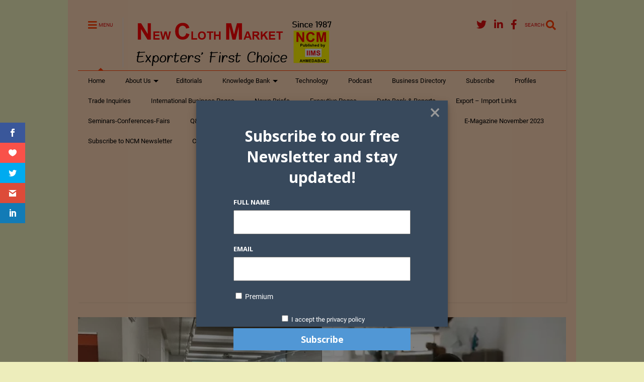

--- FILE ---
content_type: text/html; charset=UTF-8
request_url: https://www.newclothmarketonline.com/ncm-directory/name/bally-ribbon-mills/
body_size: 41035
content:

<!DOCTYPE html>
<!--[if IE 7]>
<html class="ie ie7" lang="en-US" prefix="og: https://ogp.me/ns#">
<![endif]-->
<!--[if IE 8]>
<html class="ie ie8" lang="en-US" prefix="og: https://ogp.me/ns#">
<![endif]-->
<!--[if !(IE 7) & !(IE 8)]><!-->
<html lang="en-US" prefix="og: https://ogp.me/ns#">
<!--<![endif]-->
<head><style>img.lazy{min-height:1px}</style><link href="https://www.newclothmarketonline.com/wp-content/plugins/w3-total-cache/pub/js/lazyload.min.js" as="script">
	<meta charset="UTF-8">
	<meta name="viewport" content="width=device-width, initial-scale=1">
	<link rel="profile" href="https://gmpg.org/xfn/11">	
	<script>var et_site_url='https://www.newclothmarketonline.com';var et_post_id='11119';function et_core_page_resource_fallback(a,b){"undefined"===typeof b&&(b=a.sheet.cssRules&&0===a.sheet.cssRules.length);b&&(a.onerror=null,a.onload=null,a.href?a.href=et_site_url+"/?et_core_page_resource="+a.id+et_post_id:a.src&&(a.src=et_site_url+"/?et_core_page_resource="+a.id+et_post_id))}
</script>
<!-- Google Tag Manager for WordPress by gtm4wp.com -->
<script data-cfasync="false" data-pagespeed-no-defer>
	var gtm4wp_datalayer_name = "dataLayer";
	var dataLayer = dataLayer || [];
</script>
<!-- End Google Tag Manager for WordPress by gtm4wp.com -->
<!-- Search Engine Optimization by Rank Math - https://rankmath.com/ -->
<title>BALLY RIBBON MILLS - NCM-Directory - New Cloth Market</title>
<meta name="description" content="Since 1923, Bally Ribbon Mills (BRM) has been involved in the design, development, and manufacture of highly specialized engineered woven webbing, tapes,"/>
<meta name="robots" content="follow, index, max-snippet:-1, max-video-preview:-1, max-image-preview:large"/>
<link rel="canonical" href="https://www.newclothmarketonline.com/ncm-directory/name/bally-ribbon-mills/" />
<meta property="og:locale" content="en_US" />
<meta property="og:type" content="article" />
<meta property="og:title" content="BALLY RIBBON MILLS - NCM-Directory - New Cloth Market" />
<meta property="og:description" content="Since 1923, Bally Ribbon Mills (BRM) has been involved in the design, development, and manufacture of highly specialized engineered woven webbing, tapes," />
<meta property="og:url" content="https://www.newclothmarketonline.com/ncm-directory/name/bally-ribbon-mills/" />
<meta property="og:site_name" content="New Cloth Market" />
<meta property="og:updated_time" content="2023-01-16T03:08:46+00:00" />
<meta property="article:published_time" content="2021-01-27T22:04:55+00:00" />
<meta property="article:modified_time" content="2023-01-16T03:08:46+00:00" />
<meta name="twitter:card" content="summary_large_image" />
<meta name="twitter:title" content="BALLY RIBBON MILLS - NCM-Directory - New Cloth Market" />
<meta name="twitter:description" content="Since 1923, Bally Ribbon Mills (BRM) has been involved in the design, development, and manufacture of highly specialized engineered woven webbing, tapes," />
<meta name="twitter:image" content="https://www.newclothmarketonline.com/wp-content/uploads/connections-images/bally-ribbon-mills/brm-logo-adebd5e421df27ca2b44cf740dd5975e.jpg" />
<script type="application/ld+json" class="rank-math-schema">{"@context":"https://schema.org","@graph":[{"@type":"Organization","@id":"https://www.newclothmarketonline.com/#organization","name":"Welcome to New Cloth Market","url":"https://www.newclothmarketonline.com"},{"@type":"WebSite","@id":"https://www.newclothmarketonline.com/#website","url":"https://www.newclothmarketonline.com","name":"New Cloth Market","publisher":{"@id":"https://www.newclothmarketonline.com/#organization"},"inLanguage":"en-US"},{"@type":"WebPage","@id":"https://www.newclothmarketonline.com/ncm-directory/name/bally-ribbon-mills/#webpage","url":"https://www.newclothmarketonline.com/ncm-directory/name/bally-ribbon-mills/","name":"BALLY RIBBON MILLS - NCM-Directory - New Cloth Market","datePublished":"2021-01-27T22:04:55+00:00","dateModified":"2023-01-16T03:08:46+00:00","isPartOf":{"@id":"https://www.newclothmarketonline.com/#website"},"inLanguage":"en-US"},{"@type":"Person","@id":"https://www.newclothmarketonline.com/author/gdjasuja/","name":"Texman","url":"https://www.newclothmarketonline.com/author/gdjasuja/","image":{"@type":"ImageObject","@id":"https://secure.gravatar.com/avatar/20fb09cd253ec42d1a2bf0c3a12bb666b175c48c6b8b618c1537c70d7de7e096?s=96&amp;d=mm&amp;r=g","url":"https://secure.gravatar.com/avatar/20fb09cd253ec42d1a2bf0c3a12bb666b175c48c6b8b618c1537c70d7de7e096?s=96&amp;d=mm&amp;r=g","caption":"Texman","inLanguage":"en-US"},"sameAs":["http://www.newclothmarketmagazine.com"],"worksFor":{"@id":"https://www.newclothmarketonline.com/#organization"}},{"@type":"Article","headline":"BALLY RIBBON MILLS - NCM-Directory - New Cloth Market","datePublished":"2021-01-27T22:04:55+00:00","dateModified":"2023-01-16T03:08:46+00:00","author":{"@id":"https://www.newclothmarketonline.com/author/gdjasuja/","name":"Texman"},"publisher":{"@id":"https://www.newclothmarketonline.com/#organization"},"description":"Since 1923, Bally Ribbon Mills (BRM) has been involved in the design, development, and manufacture of highly specialized engineered woven webbing, tapes,","name":"BALLY RIBBON MILLS - NCM-Directory - New Cloth Market","@id":"https://www.newclothmarketonline.com/ncm-directory/name/bally-ribbon-mills/#richSnippet","isPartOf":{"@id":"https://www.newclothmarketonline.com/ncm-directory/name/bally-ribbon-mills/#webpage"},"inLanguage":"en-US","mainEntityOfPage":{"@id":"https://www.newclothmarketonline.com/ncm-directory/name/bally-ribbon-mills/#webpage"}}]}</script>
<!-- /Rank Math WordPress SEO plugin -->

<link rel='dns-prefetch' href='//www.googletagmanager.com' />
<link rel='dns-prefetch' href='//fonts.googleapis.com' />
<link rel='dns-prefetch' href='//pagead2.googlesyndication.com' />
<link rel='dns-prefetch' href='//fundingchoicesmessages.google.com' />
<link rel="alternate" type="application/rss+xml" title="New Cloth Market &raquo; Feed" href="https://www.newclothmarketonline.com/feed/" />
<link rel="alternate" title="oEmbed (JSON)" type="application/json+oembed" href="https://www.newclothmarketonline.com/wp-json/oembed/1.0/embed?url=https%3A%2F%2Fwww.newclothmarketonline.com%2Fncm-directory%2F" />
<link rel="alternate" title="oEmbed (XML)" type="text/xml+oembed" href="https://www.newclothmarketonline.com/wp-json/oembed/1.0/embed?url=https%3A%2F%2Fwww.newclothmarketonline.com%2Fncm-directory%2F&#038;format=xml" />
<style id='wp-img-auto-sizes-contain-inline-css' type='text/css'>
img:is([sizes=auto i],[sizes^="auto," i]){contain-intrinsic-size:3000px 1500px}
/*# sourceURL=wp-img-auto-sizes-contain-inline-css */
</style>
<link rel='stylesheet' id='magic_carousel_css-css' href='https://www.newclothmarketonline.com/wp-content/plugins/magic_carousel/perspective/css/magic_carousel.css' type='text/css' media='all' />
<link rel='stylesheet' id='lbg_prettyPhoto_css-css' href='https://www.newclothmarketonline.com/wp-content/plugins/magic_carousel/perspective/css/prettyPhoto.css' type='text/css' media='all' />
<link rel='stylesheet' id='magic_slider_site_css-css' href='https://www.newclothmarketonline.com/wp-content/plugins/magic_slider/magic_slider/magic_slider.css' type='text/css' media='all' />
<link rel='stylesheet' id='magic_slider_text_classes-css' href='https://www.newclothmarketonline.com/wp-content/plugins/magic_slider/magic_slider/text_classes.css' type='text/css' media='all' />
<link rel='stylesheet' id='crbh_frontend-css-css' href='https://www.newclothmarketonline.com/wp-content/plugins/videonab/css/frontend-style.css' type='text/css' media='all' />
<style id='wp-block-library-inline-css' type='text/css'>
:root{--wp-block-synced-color:#7a00df;--wp-block-synced-color--rgb:122,0,223;--wp-bound-block-color:var(--wp-block-synced-color);--wp-editor-canvas-background:#ddd;--wp-admin-theme-color:#007cba;--wp-admin-theme-color--rgb:0,124,186;--wp-admin-theme-color-darker-10:#006ba1;--wp-admin-theme-color-darker-10--rgb:0,107,160.5;--wp-admin-theme-color-darker-20:#005a87;--wp-admin-theme-color-darker-20--rgb:0,90,135;--wp-admin-border-width-focus:2px}@media (min-resolution:192dpi){:root{--wp-admin-border-width-focus:1.5px}}.wp-element-button{cursor:pointer}:root .has-very-light-gray-background-color{background-color:#eee}:root .has-very-dark-gray-background-color{background-color:#313131}:root .has-very-light-gray-color{color:#eee}:root .has-very-dark-gray-color{color:#313131}:root .has-vivid-green-cyan-to-vivid-cyan-blue-gradient-background{background:linear-gradient(135deg,#00d084,#0693e3)}:root .has-purple-crush-gradient-background{background:linear-gradient(135deg,#34e2e4,#4721fb 50%,#ab1dfe)}:root .has-hazy-dawn-gradient-background{background:linear-gradient(135deg,#faaca8,#dad0ec)}:root .has-subdued-olive-gradient-background{background:linear-gradient(135deg,#fafae1,#67a671)}:root .has-atomic-cream-gradient-background{background:linear-gradient(135deg,#fdd79a,#004a59)}:root .has-nightshade-gradient-background{background:linear-gradient(135deg,#330968,#31cdcf)}:root .has-midnight-gradient-background{background:linear-gradient(135deg,#020381,#2874fc)}:root{--wp--preset--font-size--normal:16px;--wp--preset--font-size--huge:42px}.has-regular-font-size{font-size:1em}.has-larger-font-size{font-size:2.625em}.has-normal-font-size{font-size:var(--wp--preset--font-size--normal)}.has-huge-font-size{font-size:var(--wp--preset--font-size--huge)}.has-text-align-center{text-align:center}.has-text-align-left{text-align:left}.has-text-align-right{text-align:right}.has-fit-text{white-space:nowrap!important}#end-resizable-editor-section{display:none}.aligncenter{clear:both}.items-justified-left{justify-content:flex-start}.items-justified-center{justify-content:center}.items-justified-right{justify-content:flex-end}.items-justified-space-between{justify-content:space-between}.screen-reader-text{border:0;clip-path:inset(50%);height:1px;margin:-1px;overflow:hidden;padding:0;position:absolute;width:1px;word-wrap:normal!important}.screen-reader-text:focus{background-color:#ddd;clip-path:none;color:#444;display:block;font-size:1em;height:auto;left:5px;line-height:normal;padding:15px 23px 14px;text-decoration:none;top:5px;width:auto;z-index:100000}html :where(.has-border-color){border-style:solid}html :where([style*=border-top-color]){border-top-style:solid}html :where([style*=border-right-color]){border-right-style:solid}html :where([style*=border-bottom-color]){border-bottom-style:solid}html :where([style*=border-left-color]){border-left-style:solid}html :where([style*=border-width]){border-style:solid}html :where([style*=border-top-width]){border-top-style:solid}html :where([style*=border-right-width]){border-right-style:solid}html :where([style*=border-bottom-width]){border-bottom-style:solid}html :where([style*=border-left-width]){border-left-style:solid}html :where(img[class*=wp-image-]){height:auto;max-width:100%}:where(figure){margin:0 0 1em}html :where(.is-position-sticky){--wp-admin--admin-bar--position-offset:var(--wp-admin--admin-bar--height,0px)}@media screen and (max-width:600px){html :where(.is-position-sticky){--wp-admin--admin-bar--position-offset:0px}}

/*# sourceURL=wp-block-library-inline-css */
</style><style id='global-styles-inline-css' type='text/css'>
:root{--wp--preset--aspect-ratio--square: 1;--wp--preset--aspect-ratio--4-3: 4/3;--wp--preset--aspect-ratio--3-4: 3/4;--wp--preset--aspect-ratio--3-2: 3/2;--wp--preset--aspect-ratio--2-3: 2/3;--wp--preset--aspect-ratio--16-9: 16/9;--wp--preset--aspect-ratio--9-16: 9/16;--wp--preset--color--black: #000000;--wp--preset--color--cyan-bluish-gray: #abb8c3;--wp--preset--color--white: #ffffff;--wp--preset--color--pale-pink: #f78da7;--wp--preset--color--vivid-red: #cf2e2e;--wp--preset--color--luminous-vivid-orange: #ff6900;--wp--preset--color--luminous-vivid-amber: #fcb900;--wp--preset--color--light-green-cyan: #7bdcb5;--wp--preset--color--vivid-green-cyan: #00d084;--wp--preset--color--pale-cyan-blue: #8ed1fc;--wp--preset--color--vivid-cyan-blue: #0693e3;--wp--preset--color--vivid-purple: #9b51e0;--wp--preset--gradient--vivid-cyan-blue-to-vivid-purple: linear-gradient(135deg,rgb(6,147,227) 0%,rgb(155,81,224) 100%);--wp--preset--gradient--light-green-cyan-to-vivid-green-cyan: linear-gradient(135deg,rgb(122,220,180) 0%,rgb(0,208,130) 100%);--wp--preset--gradient--luminous-vivid-amber-to-luminous-vivid-orange: linear-gradient(135deg,rgb(252,185,0) 0%,rgb(255,105,0) 100%);--wp--preset--gradient--luminous-vivid-orange-to-vivid-red: linear-gradient(135deg,rgb(255,105,0) 0%,rgb(207,46,46) 100%);--wp--preset--gradient--very-light-gray-to-cyan-bluish-gray: linear-gradient(135deg,rgb(238,238,238) 0%,rgb(169,184,195) 100%);--wp--preset--gradient--cool-to-warm-spectrum: linear-gradient(135deg,rgb(74,234,220) 0%,rgb(151,120,209) 20%,rgb(207,42,186) 40%,rgb(238,44,130) 60%,rgb(251,105,98) 80%,rgb(254,248,76) 100%);--wp--preset--gradient--blush-light-purple: linear-gradient(135deg,rgb(255,206,236) 0%,rgb(152,150,240) 100%);--wp--preset--gradient--blush-bordeaux: linear-gradient(135deg,rgb(254,205,165) 0%,rgb(254,45,45) 50%,rgb(107,0,62) 100%);--wp--preset--gradient--luminous-dusk: linear-gradient(135deg,rgb(255,203,112) 0%,rgb(199,81,192) 50%,rgb(65,88,208) 100%);--wp--preset--gradient--pale-ocean: linear-gradient(135deg,rgb(255,245,203) 0%,rgb(182,227,212) 50%,rgb(51,167,181) 100%);--wp--preset--gradient--electric-grass: linear-gradient(135deg,rgb(202,248,128) 0%,rgb(113,206,126) 100%);--wp--preset--gradient--midnight: linear-gradient(135deg,rgb(2,3,129) 0%,rgb(40,116,252) 100%);--wp--preset--font-size--small: 13px;--wp--preset--font-size--medium: 20px;--wp--preset--font-size--large: 36px;--wp--preset--font-size--x-large: 42px;--wp--preset--spacing--20: 0.44rem;--wp--preset--spacing--30: 0.67rem;--wp--preset--spacing--40: 1rem;--wp--preset--spacing--50: 1.5rem;--wp--preset--spacing--60: 2.25rem;--wp--preset--spacing--70: 3.38rem;--wp--preset--spacing--80: 5.06rem;--wp--preset--shadow--natural: 6px 6px 9px rgba(0, 0, 0, 0.2);--wp--preset--shadow--deep: 12px 12px 50px rgba(0, 0, 0, 0.4);--wp--preset--shadow--sharp: 6px 6px 0px rgba(0, 0, 0, 0.2);--wp--preset--shadow--outlined: 6px 6px 0px -3px rgb(255, 255, 255), 6px 6px rgb(0, 0, 0);--wp--preset--shadow--crisp: 6px 6px 0px rgb(0, 0, 0);}:where(.is-layout-flex){gap: 0.5em;}:where(.is-layout-grid){gap: 0.5em;}body .is-layout-flex{display: flex;}.is-layout-flex{flex-wrap: wrap;align-items: center;}.is-layout-flex > :is(*, div){margin: 0;}body .is-layout-grid{display: grid;}.is-layout-grid > :is(*, div){margin: 0;}:where(.wp-block-columns.is-layout-flex){gap: 2em;}:where(.wp-block-columns.is-layout-grid){gap: 2em;}:where(.wp-block-post-template.is-layout-flex){gap: 1.25em;}:where(.wp-block-post-template.is-layout-grid){gap: 1.25em;}.has-black-color{color: var(--wp--preset--color--black) !important;}.has-cyan-bluish-gray-color{color: var(--wp--preset--color--cyan-bluish-gray) !important;}.has-white-color{color: var(--wp--preset--color--white) !important;}.has-pale-pink-color{color: var(--wp--preset--color--pale-pink) !important;}.has-vivid-red-color{color: var(--wp--preset--color--vivid-red) !important;}.has-luminous-vivid-orange-color{color: var(--wp--preset--color--luminous-vivid-orange) !important;}.has-luminous-vivid-amber-color{color: var(--wp--preset--color--luminous-vivid-amber) !important;}.has-light-green-cyan-color{color: var(--wp--preset--color--light-green-cyan) !important;}.has-vivid-green-cyan-color{color: var(--wp--preset--color--vivid-green-cyan) !important;}.has-pale-cyan-blue-color{color: var(--wp--preset--color--pale-cyan-blue) !important;}.has-vivid-cyan-blue-color{color: var(--wp--preset--color--vivid-cyan-blue) !important;}.has-vivid-purple-color{color: var(--wp--preset--color--vivid-purple) !important;}.has-black-background-color{background-color: var(--wp--preset--color--black) !important;}.has-cyan-bluish-gray-background-color{background-color: var(--wp--preset--color--cyan-bluish-gray) !important;}.has-white-background-color{background-color: var(--wp--preset--color--white) !important;}.has-pale-pink-background-color{background-color: var(--wp--preset--color--pale-pink) !important;}.has-vivid-red-background-color{background-color: var(--wp--preset--color--vivid-red) !important;}.has-luminous-vivid-orange-background-color{background-color: var(--wp--preset--color--luminous-vivid-orange) !important;}.has-luminous-vivid-amber-background-color{background-color: var(--wp--preset--color--luminous-vivid-amber) !important;}.has-light-green-cyan-background-color{background-color: var(--wp--preset--color--light-green-cyan) !important;}.has-vivid-green-cyan-background-color{background-color: var(--wp--preset--color--vivid-green-cyan) !important;}.has-pale-cyan-blue-background-color{background-color: var(--wp--preset--color--pale-cyan-blue) !important;}.has-vivid-cyan-blue-background-color{background-color: var(--wp--preset--color--vivid-cyan-blue) !important;}.has-vivid-purple-background-color{background-color: var(--wp--preset--color--vivid-purple) !important;}.has-black-border-color{border-color: var(--wp--preset--color--black) !important;}.has-cyan-bluish-gray-border-color{border-color: var(--wp--preset--color--cyan-bluish-gray) !important;}.has-white-border-color{border-color: var(--wp--preset--color--white) !important;}.has-pale-pink-border-color{border-color: var(--wp--preset--color--pale-pink) !important;}.has-vivid-red-border-color{border-color: var(--wp--preset--color--vivid-red) !important;}.has-luminous-vivid-orange-border-color{border-color: var(--wp--preset--color--luminous-vivid-orange) !important;}.has-luminous-vivid-amber-border-color{border-color: var(--wp--preset--color--luminous-vivid-amber) !important;}.has-light-green-cyan-border-color{border-color: var(--wp--preset--color--light-green-cyan) !important;}.has-vivid-green-cyan-border-color{border-color: var(--wp--preset--color--vivid-green-cyan) !important;}.has-pale-cyan-blue-border-color{border-color: var(--wp--preset--color--pale-cyan-blue) !important;}.has-vivid-cyan-blue-border-color{border-color: var(--wp--preset--color--vivid-cyan-blue) !important;}.has-vivid-purple-border-color{border-color: var(--wp--preset--color--vivid-purple) !important;}.has-vivid-cyan-blue-to-vivid-purple-gradient-background{background: var(--wp--preset--gradient--vivid-cyan-blue-to-vivid-purple) !important;}.has-light-green-cyan-to-vivid-green-cyan-gradient-background{background: var(--wp--preset--gradient--light-green-cyan-to-vivid-green-cyan) !important;}.has-luminous-vivid-amber-to-luminous-vivid-orange-gradient-background{background: var(--wp--preset--gradient--luminous-vivid-amber-to-luminous-vivid-orange) !important;}.has-luminous-vivid-orange-to-vivid-red-gradient-background{background: var(--wp--preset--gradient--luminous-vivid-orange-to-vivid-red) !important;}.has-very-light-gray-to-cyan-bluish-gray-gradient-background{background: var(--wp--preset--gradient--very-light-gray-to-cyan-bluish-gray) !important;}.has-cool-to-warm-spectrum-gradient-background{background: var(--wp--preset--gradient--cool-to-warm-spectrum) !important;}.has-blush-light-purple-gradient-background{background: var(--wp--preset--gradient--blush-light-purple) !important;}.has-blush-bordeaux-gradient-background{background: var(--wp--preset--gradient--blush-bordeaux) !important;}.has-luminous-dusk-gradient-background{background: var(--wp--preset--gradient--luminous-dusk) !important;}.has-pale-ocean-gradient-background{background: var(--wp--preset--gradient--pale-ocean) !important;}.has-electric-grass-gradient-background{background: var(--wp--preset--gradient--electric-grass) !important;}.has-midnight-gradient-background{background: var(--wp--preset--gradient--midnight) !important;}.has-small-font-size{font-size: var(--wp--preset--font-size--small) !important;}.has-medium-font-size{font-size: var(--wp--preset--font-size--medium) !important;}.has-large-font-size{font-size: var(--wp--preset--font-size--large) !important;}.has-x-large-font-size{font-size: var(--wp--preset--font-size--x-large) !important;}
/*# sourceURL=global-styles-inline-css */
</style>

<style id='classic-theme-styles-inline-css' type='text/css'>
/*! This file is auto-generated */
.wp-block-button__link{color:#fff;background-color:#32373c;border-radius:9999px;box-shadow:none;text-decoration:none;padding:calc(.667em + 2px) calc(1.333em + 2px);font-size:1.125em}.wp-block-file__button{background:#32373c;color:#fff;text-decoration:none}
/*# sourceURL=/wp-includes/css/classic-themes.min.css */
</style>
<link rel='stylesheet' id='cpm-style-css' href='https://www.newclothmarketonline.com/wp-content/plugins/company-profiles-manager/css/style.css' type='text/css' media='all' />
<link rel='stylesheet' id='contact-form-7-css' href='https://www.newclothmarketonline.com/wp-content/plugins/contact-form-7/includes/css/styles.css' type='text/css' media='all' />
<link rel='stylesheet' id='modal-portfolio-css' href='https://www.newclothmarketonline.com/wp-content/plugins/modal-portfolio/css/portfolio.css' type='text/css' media='all' />
<link rel='stylesheet' id='cn-widgets-css' href='//www.newclothmarketonline.com/wp-content/plugins/connections-widgets/assets/css/cn-widgets.min.css' type='text/css' media='all' />
<link rel='stylesheet' id='dashicons-css' href='https://www.newclothmarketonline.com/wp-includes/css/dashicons.min.css' type='text/css' media='all' />
<link rel='stylesheet' id='crp-style-rounded-thumbs-css' href='https://www.newclothmarketonline.com/wp-content/plugins/contextual-related-posts/css/rounded-thumbs.min.css' type='text/css' media='all' />
<style id='crp-style-rounded-thumbs-inline-css' type='text/css'>

			.crp_related.crp-rounded-thumbs a {
				width: 150px;
                height: 150px;
				text-decoration: none;
			}
			.crp_related.crp-rounded-thumbs img {
				max-width: 150px;
				margin: auto;
			}
			.crp_related.crp-rounded-thumbs .crp_title {
				width: 100%;
			}
			
/*# sourceURL=crp-style-rounded-thumbs-inline-css */
</style>
<link rel='stylesheet' id='et_monarch-css-css' href='https://www.newclothmarketonline.com/wp-content/plugins/monarch/css/style.css' type='text/css' media='all' />
<link rel='stylesheet' id='et-gf-open-sans-css' href='https://fonts.googleapis.com/css?family=Open+Sans:400,700' type='text/css' media='all' />
<link rel='stylesheet' id='cn-category-images-css' href='//www.newclothmarketonline.com/wp-content/plugins/connections-enhanced-categories/assets/css/cn-category-images.min.css' type='text/css' media='all' />
<link rel='stylesheet' id='magone-style-css' href='https://www.newclothmarketonline.com/wp-content/themes/magone/style.min.css' type='text/css' media='all' />
<link rel='stylesheet' id='magone-responsive-css' href='https://www.newclothmarketonline.com/wp-content/themes/magone/assets/css/responsive.min.css' type='text/css' media='all' />
<link rel='stylesheet' id='magone-print-css' href='https://www.newclothmarketonline.com/wp-content/themes/magone/assets/css/print.min.css' type='text/css' media='print' />
<link rel='stylesheet' id='thickbox-css' href='https://www.newclothmarketonline.com/wp-includes/js/thickbox/thickbox.css' type='text/css' media='all' />
<link rel='stylesheet' id='sneeit-font-awesome-css' href='https://www.newclothmarketonline.com/wp-content/plugins/sneeit-framework/fonts/font-awesome-5x/css/all.min.css' type='text/css' media='all' />
<link rel='stylesheet' id='sneeit-font-awesome-shims-css' href='https://www.newclothmarketonline.com/wp-content/plugins/sneeit-framework/fonts/font-awesome-5x/css/v4-shims.min.css' type='text/css' media='all' />
<link rel='stylesheet' id='sneeit-rating-css' href='https://www.newclothmarketonline.com/wp-content/plugins/sneeit-framework/css/min/front-rating.min.css' type='text/css' media='all' />
<link rel='stylesheet' id='wp-members-css' href='https://www.newclothmarketonline.com/wp-content/plugins/wp-members/assets/css/forms/generic-no-float.min.css' type='text/css' media='all' />
<link rel='stylesheet' id='newsletter-css' href='https://www.newclothmarketonline.com/wp-content/plugins/newsletter/style.css' type='text/css' media='all' />
<link rel='stylesheet' id='newsletter-leads-css' href='https://www.newclothmarketonline.com/wp-content/plugins/newsletter-leads/css/leads.css' type='text/css' media='all' />
<style id='newsletter-leads-inline-css' type='text/css'>
            #tnp-modal-content {
            height:450px;
            width:500px;
            background-color: #38495c !important;
            background-image: none;
            background-repeat: no-repeat;
            background-size: cover;
            color: #ffffff;
            }

            #tnp-modal-body {
            color: #ffffff;
            }

            #tnp-modal-body .tnp-privacy-field {
            color: #ffffff;
            }

            #tnp-modal-body .tnp-privacy-field label a {
            color: #ffffff;
            }

            #tnp-modal-content input.tnp-submit {
            background-color: #5197d5;
            border: none;
            background-image: none;
            color: #fff;
            cursor: pointer;
            }

            #tnp-modal-content input.tnp-submit:hover {
            filter: brightness(110%);
            }

            .tnp-modal {
            text-align: center;
            padding: 30px;
            }

            
/*# sourceURL=newsletter-leads-inline-css */
</style>
<link rel='stylesheet' id='cryout-serious-slider-style-css' href='https://www.newclothmarketonline.com/wp-content/plugins/cryout-serious-slider/resources/style.css' type='text/css' media='all' />
<link rel='stylesheet' id='tablepress-default-css' href='https://www.newclothmarketonline.com/wp-content/plugins/tablepress/css/build/default.css' type='text/css' media='all' />
<link rel='stylesheet' id='tablepress-responsive-tables-css' href='https://www.newclothmarketonline.com/wp-content/plugins/tablepress-responsive-tables/css/tablepress-responsive.min.css' type='text/css' media='all' />
<link rel='stylesheet' id='cn-public-css' href='//www.newclothmarketonline.com/wp-content/plugins/connections/assets/dist/frontend/style.css' type='text/css' media='all' />
<link rel='stylesheet' id='cnt-circled-css' href='//www.newclothmarketonline.com/wp-content/plugins/connections-circled/circled.min.css' type='text/css' media='all' />
<link rel='stylesheet' id='cnt-cmap-css' href='//www.newclothmarketonline.com/wp-content/plugins/connections-cmap/cmap.min.css' type='text/css' media='all' />
<link rel='stylesheet' id='cnt-excerpt-plus-css' href='//www.newclothmarketonline.com/wp-content/plugins/connections-excerpt-plus/excerpt-plus-single.min.css' type='text/css' media='all' />
<link rel='stylesheet' id='cnt-gridder-css' href='//www.newclothmarketonline.com/wp-content/plugins/connections-gridder/gridder.min.css' type='text/css' media='all' />
<link rel='stylesheet' id='cnt-slim-plus-css' href='//www.newclothmarketonline.com/wp-content/plugins/connections-slim-plus/slim-plus.min.css' type='text/css' media='all' />
<link rel='stylesheet' id='cnt-tile-plus-css' href='//www.newclothmarketonline.com/wp-content/plugins/connections-tile-plus/tile-plus-single.min.css' type='text/css' media='all' />
<link rel='stylesheet' id='cnt-profile-css' href='//www.newclothmarketonline.com/wp-content/plugins/connections/templates/profile/profile.css' type='text/css' media='all' />
<link rel='stylesheet' id='cnct-public-css' href='https://www.newclothmarketonline.com/wp-content/plugins/connections-contact/assets/css/cnct-public.min.css' type='text/css' media='all' />
<link rel='stylesheet' id='Connections_Directory/Block/Carousel/Style-css' href='//www.newclothmarketonline.com/wp-content/plugins/connections/assets/dist/block/carousel/style.css' type='text/css' media='all' />
<link rel='stylesheet' id='bellows-css' href='https://www.newclothmarketonline.com/wp-content/plugins/bellows-accordion-menu/assets/css/bellows.min.css' type='text/css' media='all' />
<link rel='stylesheet' id='bellows-blue-material-css' href='https://www.newclothmarketonline.com/wp-content/plugins/bellows-accordion-menu/assets/css/skins/blue-material.css' type='text/css' media='all' />
<link rel='stylesheet' id='cn-brandicons-css' href='//www.newclothmarketonline.com/wp-content/plugins/connections/assets/vendor/icomoon-brands/style.css' type='text/css' media='all' />
<link rel='stylesheet' id='leaflet-css' href='//www.newclothmarketonline.com/wp-content/plugins/connections/assets/vendor/leaflet/leaflet.css' type='text/css' media='all' />
<link rel='stylesheet' id='leaflet-control-geocoder-css' href='//www.newclothmarketonline.com/wp-content/plugins/connections/assets/vendor/leaflet/geocoder/Control.Geocoder.css' type='text/css' media='all' />
<link rel='stylesheet' id='cn-chosen-css' href='//www.newclothmarketonline.com/wp-content/plugins/connections/assets/vendor/chosen/chosen.min.css' type='text/css' media='all' />
		<script type="text/javascript">
			window.vhub_website_url = "https://www.newclothmarketonline.com/";
		</script>
		<script type="text/javascript" src="https://www.newclothmarketonline.com/wp-includes/js/jquery/jquery.min.js" id="jquery-core-js"></script>
<script type="text/javascript" src="https://www.newclothmarketonline.com/wp-includes/js/jquery/jquery-migrate.min.js" id="jquery-migrate-js"></script>
<script type="text/javascript" src="https://www.newclothmarketonline.com/wp-content/plugins/magic_carousel/perspective/js/jquery.touchSwipe.min.js" id="lbg-touchSwipe-js"></script>
<script type="text/javascript" src="https://www.newclothmarketonline.com/wp-content/plugins/magic_carousel/perspective/js/magic_carousel.js" id="lbg-magic_carousel-js"></script>
<script type="text/javascript" src="https://www.newclothmarketonline.com/wp-content/plugins/magic_carousel/perspective/js/jquery.prettyPhoto.js" id="lbg-prettyPhoto-js"></script>
<script type="text/javascript" src="https://www.newclothmarketonline.com/wp-content/plugins/magic_slider/magic_slider/js/magic_slider.js" id="lbg-magic_slider-js"></script>
<script type="text/javascript" src="https://www.newclothmarketonline.com/wp-content/plugins/videonab/js/share-this-buttons.js" id="crbh_sharethis-js"></script>
<script type="text/javascript" src="https://www.newclothmarketonline.com/wp-content/plugins/videonab/js/functions.js" id="crbh_functions-js"></script>
<script type="text/javascript" src="https://www.newclothmarketonline.com/wp-content/plugins/cryout-serious-slider/resources/jquery.mobile.custom.min.js" id="cryout-serious-slider-jquerymobile-js"></script>
<script type="text/javascript" src="https://www.newclothmarketonline.com/wp-content/plugins/cryout-serious-slider/resources/slider.js" id="cryout-serious-slider-script-js"></script>

<!-- Google tag (gtag.js) snippet added by Site Kit -->
<!-- Google Analytics snippet added by Site Kit -->
<script type="text/javascript" src="https://www.googletagmanager.com/gtag/js" id="google_gtagjs-js" async></script>
<script type="text/javascript" id="google_gtagjs-js-after">
/* <![CDATA[ */
window.dataLayer = window.dataLayer || [];function gtag(){dataLayer.push(arguments);}
gtag("set","linker",{"domains":["www.newclothmarketonline.com"]});
gtag("js", new Date());
gtag("set", "developer_id.dZTNiMT", true);
gtag("config", "G-LG4JN3TGNB");
//# sourceURL=google_gtagjs-js-after
/* ]]> */
</script>
<link rel="https://api.w.org/" href="https://www.newclothmarketonline.com/wp-json/" /><link rel="alternate" title="JSON" type="application/json" href="https://www.newclothmarketonline.com/wp-json/wp/v2/pages/11119" /><link rel="EditURI" type="application/rsd+xml" title="RSD" href="https://www.newclothmarketonline.com/xmlrpc.php?rsd" />
<meta name="generator" content="WordPress 6.9" />
<meta name="generator" content="Seriously Simple Podcasting 3.14.2" />
<link rel='shortlink' href='https://www.newclothmarketonline.com/?p=11119' />
<style id="bellows-custom-generated-css">
/* Status: Loaded from Transient */

</style><meta name="generator" content="Site Kit by Google 1.170.0" /><meta name="generator" content="performance-lab 3.9.0; plugins: ">

<link rel="alternate" type="application/rss+xml" title="Podcast RSS feed" href="https://www.newclothmarketonline.com/feed/podcast" />

<style>

	/* write your CSS code here */

</style>
<script>

	/* write your JavaScript code here */

</script>

<!-- Google Tag Manager for WordPress by gtm4wp.com -->
<!-- GTM Container placement set to automatic -->
<script data-cfasync="false" data-pagespeed-no-defer type="text/javascript">
	var dataLayer_content = {"siteID":0,"siteName":"","pageTitle":"BALLY RIBBON MILLS - NCM-Directory - New Cloth Market","pagePostType":"page","pagePostType2":"single-page","pagePostAuthor":"Texman","browserName":"","browserVersion":"","browserEngineName":"","browserEngineVersion":"","deviceType":"bot","deviceManufacturer":"","deviceModel":"","geoCloudflareCountryCode":"US","geoCountryCode":"(no geo data available)","geoCountryName":"(no geo data available)","geoRegionCode":"(no geo data available)","geoRegionName":"(no geo data available)","geoCity":"(no geo data available)","geoZipcode":"(no geo data available)","geoLatitude":"(no geo data available)","geoLongitude":"(no geo data available)","geoFullGeoData":{"success":false,"error":{"code":102,"info":"Permission denied - User not active."}}};
	dataLayer.push( dataLayer_content );
</script>
<script data-cfasync="false" data-pagespeed-no-defer type="text/javascript">
(function(w,d,s,l,i){w[l]=w[l]||[];w[l].push({'gtm.start':
new Date().getTime(),event:'gtm.js'});var f=d.getElementsByTagName(s)[0],
j=d.createElement(s),dl=l!='dataLayer'?'&l='+l:'';j.async=true;j.src=
'//www.googletagmanager.com/gtm.js?id='+i+dl;f.parentNode.insertBefore(j,f);
})(window,document,'script','dataLayer','GTM-MPM29FQ');
</script>
<!-- End Google Tag Manager for WordPress by gtm4wp.com --><style type="text/css" id="et-social-custom-css">
				 .et_monarch .widget_monarchwidget .et_social_networks ul li, .et_monarch .widget_monarchwidget.et_social_circle li i { background: #ffffff !important; } .et_monarch .widget_monarchwidget.et_social_rounded .et_social_icons_container li:hover, .et_monarch .widget_monarchwidget.et_social_rectangle .et_social_icons_container li:hover, .et_monarch .widget_monarchwidget.et_social_circle .et_social_icons_container li:hover i.et_social_icon { background: #7c7c7c !important; } .et_monarch .widget_monarchwidget .et_social_icon, .et_monarch .widget_monarchwidget.et_social_networks .et_social_network_label, .et_monarch .widget_monarchwidget .et_social_sidebar_count { color: #dd3333; } .et_monarch .widget_monarchwidget .et_social_icons_container li:hover .et_social_icon, .et_monarch .widget_monarchwidget.et_social_networks .et_social_icons_container li:hover .et_social_network_label, .et_monarch .widget_monarchwidget .et_social_icons_container li:hover .et_social_sidebar_count { color: #707070 !important; } 
			</style><link rel="preload" href="https://www.newclothmarketonline.com/wp-content/plugins/monarch/core/admin/fonts/modules.ttf" as="font" crossorigin="anonymous"><!--[if lt IE 9]><script src="https://www.newclothmarketonline.com/wp-content/plugins/sneeit-framework/js/html5.js"></script><![endif]--><meta name="theme-color" content="#FF3D00" />
<!-- Google AdSense meta tags added by Site Kit -->
<meta name="google-adsense-platform-account" content="ca-host-pub-2644536267352236">
<meta name="google-adsense-platform-domain" content="sitekit.withgoogle.com">
<!-- End Google AdSense meta tags added by Site Kit -->

<!-- Google AdSense snippet added by Site Kit -->
<script type="text/javascript" async="async" src="https://pagead2.googlesyndication.com/pagead/js/adsbygoogle.js?client=ca-pub-7787139887411972&amp;host=ca-host-pub-2644536267352236" crossorigin="anonymous"></script>

<!-- End Google AdSense snippet added by Site Kit -->

<!-- Google AdSense Ad Blocking Recovery snippet added by Site Kit -->
<script async src="https://fundingchoicesmessages.google.com/i/pub-7787139887411972?ers=1" nonce="lsrHEP3F7sms0ucJ4CXECw"></script><script nonce="lsrHEP3F7sms0ucJ4CXECw">(function() {function signalGooglefcPresent() {if (!window.frames['googlefcPresent']) {if (document.body) {const iframe = document.createElement('iframe'); iframe.style = 'width: 0; height: 0; border: none; z-index: -1000; left: -1000px; top: -1000px;'; iframe.style.display = 'none'; iframe.name = 'googlefcPresent'; document.body.appendChild(iframe);} else {setTimeout(signalGooglefcPresent, 0);}}}signalGooglefcPresent();})();</script>
<!-- End Google AdSense Ad Blocking Recovery snippet added by Site Kit -->

<!-- Google AdSense Ad Blocking Recovery Error Protection snippet added by Site Kit -->
<script>(function(){'use strict';function aa(a){var b=0;return function(){return b<a.length?{done:!1,value:a[b++]}:{done:!0}}}var ba="function"==typeof Object.defineProperties?Object.defineProperty:function(a,b,c){if(a==Array.prototype||a==Object.prototype)return a;a[b]=c.value;return a};
function ea(a){a=["object"==typeof globalThis&&globalThis,a,"object"==typeof window&&window,"object"==typeof self&&self,"object"==typeof global&&global];for(var b=0;b<a.length;++b){var c=a[b];if(c&&c.Math==Math)return c}throw Error("Cannot find global object");}var fa=ea(this);function ha(a,b){if(b)a:{var c=fa;a=a.split(".");for(var d=0;d<a.length-1;d++){var e=a[d];if(!(e in c))break a;c=c[e]}a=a[a.length-1];d=c[a];b=b(d);b!=d&&null!=b&&ba(c,a,{configurable:!0,writable:!0,value:b})}}
var ia="function"==typeof Object.create?Object.create:function(a){function b(){}b.prototype=a;return new b},l;if("function"==typeof Object.setPrototypeOf)l=Object.setPrototypeOf;else{var m;a:{var ja={a:!0},ka={};try{ka.__proto__=ja;m=ka.a;break a}catch(a){}m=!1}l=m?function(a,b){a.__proto__=b;if(a.__proto__!==b)throw new TypeError(a+" is not extensible");return a}:null}var la=l;
function n(a,b){a.prototype=ia(b.prototype);a.prototype.constructor=a;if(la)la(a,b);else for(var c in b)if("prototype"!=c)if(Object.defineProperties){var d=Object.getOwnPropertyDescriptor(b,c);d&&Object.defineProperty(a,c,d)}else a[c]=b[c];a.A=b.prototype}function ma(){for(var a=Number(this),b=[],c=a;c<arguments.length;c++)b[c-a]=arguments[c];return b}
var na="function"==typeof Object.assign?Object.assign:function(a,b){for(var c=1;c<arguments.length;c++){var d=arguments[c];if(d)for(var e in d)Object.prototype.hasOwnProperty.call(d,e)&&(a[e]=d[e])}return a};ha("Object.assign",function(a){return a||na});/*

 Copyright The Closure Library Authors.
 SPDX-License-Identifier: Apache-2.0
*/
var p=this||self;function q(a){return a};var t,u;a:{for(var oa=["CLOSURE_FLAGS"],v=p,x=0;x<oa.length;x++)if(v=v[oa[x]],null==v){u=null;break a}u=v}var pa=u&&u[610401301];t=null!=pa?pa:!1;var z,qa=p.navigator;z=qa?qa.userAgentData||null:null;function A(a){return t?z?z.brands.some(function(b){return(b=b.brand)&&-1!=b.indexOf(a)}):!1:!1}function B(a){var b;a:{if(b=p.navigator)if(b=b.userAgent)break a;b=""}return-1!=b.indexOf(a)};function C(){return t?!!z&&0<z.brands.length:!1}function D(){return C()?A("Chromium"):(B("Chrome")||B("CriOS"))&&!(C()?0:B("Edge"))||B("Silk")};var ra=C()?!1:B("Trident")||B("MSIE");!B("Android")||D();D();B("Safari")&&(D()||(C()?0:B("Coast"))||(C()?0:B("Opera"))||(C()?0:B("Edge"))||(C()?A("Microsoft Edge"):B("Edg/"))||C()&&A("Opera"));var sa={},E=null;var ta="undefined"!==typeof Uint8Array,ua=!ra&&"function"===typeof btoa;var F="function"===typeof Symbol&&"symbol"===typeof Symbol()?Symbol():void 0,G=F?function(a,b){a[F]|=b}:function(a,b){void 0!==a.g?a.g|=b:Object.defineProperties(a,{g:{value:b,configurable:!0,writable:!0,enumerable:!1}})};function va(a){var b=H(a);1!==(b&1)&&(Object.isFrozen(a)&&(a=Array.prototype.slice.call(a)),I(a,b|1))}
var H=F?function(a){return a[F]|0}:function(a){return a.g|0},J=F?function(a){return a[F]}:function(a){return a.g},I=F?function(a,b){a[F]=b}:function(a,b){void 0!==a.g?a.g=b:Object.defineProperties(a,{g:{value:b,configurable:!0,writable:!0,enumerable:!1}})};function wa(){var a=[];G(a,1);return a}function xa(a,b){I(b,(a|0)&-99)}function K(a,b){I(b,(a|34)&-73)}function L(a){a=a>>11&1023;return 0===a?536870912:a};var M={};function N(a){return null!==a&&"object"===typeof a&&!Array.isArray(a)&&a.constructor===Object}var O,ya=[];I(ya,39);O=Object.freeze(ya);var P;function Q(a,b){P=b;a=new a(b);P=void 0;return a}
function R(a,b,c){null==a&&(a=P);P=void 0;if(null==a){var d=96;c?(a=[c],d|=512):a=[];b&&(d=d&-2095105|(b&1023)<<11)}else{if(!Array.isArray(a))throw Error();d=H(a);if(d&64)return a;d|=64;if(c&&(d|=512,c!==a[0]))throw Error();a:{c=a;var e=c.length;if(e){var f=e-1,g=c[f];if(N(g)){d|=256;b=(d>>9&1)-1;e=f-b;1024<=e&&(za(c,b,g),e=1023);d=d&-2095105|(e&1023)<<11;break a}}b&&(g=(d>>9&1)-1,b=Math.max(b,e-g),1024<b&&(za(c,g,{}),d|=256,b=1023),d=d&-2095105|(b&1023)<<11)}}I(a,d);return a}
function za(a,b,c){for(var d=1023+b,e=a.length,f=d;f<e;f++){var g=a[f];null!=g&&g!==c&&(c[f-b]=g)}a.length=d+1;a[d]=c};function Aa(a){switch(typeof a){case "number":return isFinite(a)?a:String(a);case "boolean":return a?1:0;case "object":if(a&&!Array.isArray(a)&&ta&&null!=a&&a instanceof Uint8Array){if(ua){for(var b="",c=0,d=a.length-10240;c<d;)b+=String.fromCharCode.apply(null,a.subarray(c,c+=10240));b+=String.fromCharCode.apply(null,c?a.subarray(c):a);a=btoa(b)}else{void 0===b&&(b=0);if(!E){E={};c="ABCDEFGHIJKLMNOPQRSTUVWXYZabcdefghijklmnopqrstuvwxyz0123456789".split("");d=["+/=","+/","-_=","-_.","-_"];for(var e=
0;5>e;e++){var f=c.concat(d[e].split(""));sa[e]=f;for(var g=0;g<f.length;g++){var h=f[g];void 0===E[h]&&(E[h]=g)}}}b=sa[b];c=Array(Math.floor(a.length/3));d=b[64]||"";for(e=f=0;f<a.length-2;f+=3){var k=a[f],w=a[f+1];h=a[f+2];g=b[k>>2];k=b[(k&3)<<4|w>>4];w=b[(w&15)<<2|h>>6];h=b[h&63];c[e++]=g+k+w+h}g=0;h=d;switch(a.length-f){case 2:g=a[f+1],h=b[(g&15)<<2]||d;case 1:a=a[f],c[e]=b[a>>2]+b[(a&3)<<4|g>>4]+h+d}a=c.join("")}return a}}return a};function Ba(a,b,c){a=Array.prototype.slice.call(a);var d=a.length,e=b&256?a[d-1]:void 0;d+=e?-1:0;for(b=b&512?1:0;b<d;b++)a[b]=c(a[b]);if(e){b=a[b]={};for(var f in e)Object.prototype.hasOwnProperty.call(e,f)&&(b[f]=c(e[f]))}return a}function Da(a,b,c,d,e,f){if(null!=a){if(Array.isArray(a))a=e&&0==a.length&&H(a)&1?void 0:f&&H(a)&2?a:Ea(a,b,c,void 0!==d,e,f);else if(N(a)){var g={},h;for(h in a)Object.prototype.hasOwnProperty.call(a,h)&&(g[h]=Da(a[h],b,c,d,e,f));a=g}else a=b(a,d);return a}}
function Ea(a,b,c,d,e,f){var g=d||c?H(a):0;d=d?!!(g&32):void 0;a=Array.prototype.slice.call(a);for(var h=0;h<a.length;h++)a[h]=Da(a[h],b,c,d,e,f);c&&c(g,a);return a}function Fa(a){return a.s===M?a.toJSON():Aa(a)};function Ga(a,b,c){c=void 0===c?K:c;if(null!=a){if(ta&&a instanceof Uint8Array)return b?a:new Uint8Array(a);if(Array.isArray(a)){var d=H(a);if(d&2)return a;if(b&&!(d&64)&&(d&32||0===d))return I(a,d|34),a;a=Ea(a,Ga,d&4?K:c,!0,!1,!0);b=H(a);b&4&&b&2&&Object.freeze(a);return a}a.s===M&&(b=a.h,c=J(b),a=c&2?a:Q(a.constructor,Ha(b,c,!0)));return a}}function Ha(a,b,c){var d=c||b&2?K:xa,e=!!(b&32);a=Ba(a,b,function(f){return Ga(f,e,d)});G(a,32|(c?2:0));return a};function Ia(a,b){a=a.h;return Ja(a,J(a),b)}function Ja(a,b,c,d){if(-1===c)return null;if(c>=L(b)){if(b&256)return a[a.length-1][c]}else{var e=a.length;if(d&&b&256&&(d=a[e-1][c],null!=d))return d;b=c+((b>>9&1)-1);if(b<e)return a[b]}}function Ka(a,b,c,d,e){var f=L(b);if(c>=f||e){e=b;if(b&256)f=a[a.length-1];else{if(null==d)return;f=a[f+((b>>9&1)-1)]={};e|=256}f[c]=d;e&=-1025;e!==b&&I(a,e)}else a[c+((b>>9&1)-1)]=d,b&256&&(d=a[a.length-1],c in d&&delete d[c]),b&1024&&I(a,b&-1025)}
function La(a,b){var c=Ma;var d=void 0===d?!1:d;var e=a.h;var f=J(e),g=Ja(e,f,b,d);var h=!1;if(null==g||"object"!==typeof g||(h=Array.isArray(g))||g.s!==M)if(h){var k=h=H(g);0===k&&(k|=f&32);k|=f&2;k!==h&&I(g,k);c=new c(g)}else c=void 0;else c=g;c!==g&&null!=c&&Ka(e,f,b,c,d);e=c;if(null==e)return e;a=a.h;f=J(a);f&2||(g=e,c=g.h,h=J(c),g=h&2?Q(g.constructor,Ha(c,h,!1)):g,g!==e&&(e=g,Ka(a,f,b,e,d)));return e}function Na(a,b){a=Ia(a,b);return null==a||"string"===typeof a?a:void 0}
function Oa(a,b){a=Ia(a,b);return null!=a?a:0}function S(a,b){a=Na(a,b);return null!=a?a:""};function T(a,b,c){this.h=R(a,b,c)}T.prototype.toJSON=function(){var a=Ea(this.h,Fa,void 0,void 0,!1,!1);return Pa(this,a,!0)};T.prototype.s=M;T.prototype.toString=function(){return Pa(this,this.h,!1).toString()};
function Pa(a,b,c){var d=a.constructor.v,e=L(J(c?a.h:b)),f=!1;if(d){if(!c){b=Array.prototype.slice.call(b);var g;if(b.length&&N(g=b[b.length-1]))for(f=0;f<d.length;f++)if(d[f]>=e){Object.assign(b[b.length-1]={},g);break}f=!0}e=b;c=!c;g=J(a.h);a=L(g);g=(g>>9&1)-1;for(var h,k,w=0;w<d.length;w++)if(k=d[w],k<a){k+=g;var r=e[k];null==r?e[k]=c?O:wa():c&&r!==O&&va(r)}else h||(r=void 0,e.length&&N(r=e[e.length-1])?h=r:e.push(h={})),r=h[k],null==h[k]?h[k]=c?O:wa():c&&r!==O&&va(r)}d=b.length;if(!d)return b;
var Ca;if(N(h=b[d-1])){a:{var y=h;e={};c=!1;for(var ca in y)Object.prototype.hasOwnProperty.call(y,ca)&&(a=y[ca],Array.isArray(a)&&a!=a&&(c=!0),null!=a?e[ca]=a:c=!0);if(c){for(var rb in e){y=e;break a}y=null}}y!=h&&(Ca=!0);d--}for(;0<d;d--){h=b[d-1];if(null!=h)break;var cb=!0}if(!Ca&&!cb)return b;var da;f?da=b:da=Array.prototype.slice.call(b,0,d);b=da;f&&(b.length=d);y&&b.push(y);return b};function Qa(a){return function(b){if(null==b||""==b)b=new a;else{b=JSON.parse(b);if(!Array.isArray(b))throw Error(void 0);G(b,32);b=Q(a,b)}return b}};function Ra(a){this.h=R(a)}n(Ra,T);var Sa=Qa(Ra);var U;function V(a){this.g=a}V.prototype.toString=function(){return this.g+""};var Ta={};function Ua(){return Math.floor(2147483648*Math.random()).toString(36)+Math.abs(Math.floor(2147483648*Math.random())^Date.now()).toString(36)};function Va(a,b){b=String(b);"application/xhtml+xml"===a.contentType&&(b=b.toLowerCase());return a.createElement(b)}function Wa(a){this.g=a||p.document||document}Wa.prototype.appendChild=function(a,b){a.appendChild(b)};/*

 SPDX-License-Identifier: Apache-2.0
*/
function Xa(a,b){a.src=b instanceof V&&b.constructor===V?b.g:"type_error:TrustedResourceUrl";var c,d;(c=(b=null==(d=(c=(a.ownerDocument&&a.ownerDocument.defaultView||window).document).querySelector)?void 0:d.call(c,"script[nonce]"))?b.nonce||b.getAttribute("nonce")||"":"")&&a.setAttribute("nonce",c)};function Ya(a){a=void 0===a?document:a;return a.createElement("script")};function Za(a,b,c,d,e,f){try{var g=a.g,h=Ya(g);h.async=!0;Xa(h,b);g.head.appendChild(h);h.addEventListener("load",function(){e();d&&g.head.removeChild(h)});h.addEventListener("error",function(){0<c?Za(a,b,c-1,d,e,f):(d&&g.head.removeChild(h),f())})}catch(k){f()}};var $a=p.atob("aHR0cHM6Ly93d3cuZ3N0YXRpYy5jb20vaW1hZ2VzL2ljb25zL21hdGVyaWFsL3N5c3RlbS8xeC93YXJuaW5nX2FtYmVyXzI0ZHAucG5n"),ab=p.atob("WW91IGFyZSBzZWVpbmcgdGhpcyBtZXNzYWdlIGJlY2F1c2UgYWQgb3Igc2NyaXB0IGJsb2NraW5nIHNvZnR3YXJlIGlzIGludGVyZmVyaW5nIHdpdGggdGhpcyBwYWdlLg=="),bb=p.atob("RGlzYWJsZSBhbnkgYWQgb3Igc2NyaXB0IGJsb2NraW5nIHNvZnR3YXJlLCB0aGVuIHJlbG9hZCB0aGlzIHBhZ2Uu");function db(a,b,c){this.i=a;this.l=new Wa(this.i);this.g=null;this.j=[];this.m=!1;this.u=b;this.o=c}
function eb(a){if(a.i.body&&!a.m){var b=function(){fb(a);p.setTimeout(function(){return gb(a,3)},50)};Za(a.l,a.u,2,!0,function(){p[a.o]||b()},b);a.m=!0}}
function fb(a){for(var b=W(1,5),c=0;c<b;c++){var d=X(a);a.i.body.appendChild(d);a.j.push(d)}b=X(a);b.style.bottom="0";b.style.left="0";b.style.position="fixed";b.style.width=W(100,110).toString()+"%";b.style.zIndex=W(2147483544,2147483644).toString();b.style["background-color"]=hb(249,259,242,252,219,229);b.style["box-shadow"]="0 0 12px #888";b.style.color=hb(0,10,0,10,0,10);b.style.display="flex";b.style["justify-content"]="center";b.style["font-family"]="Roboto, Arial";c=X(a);c.style.width=W(80,
85).toString()+"%";c.style.maxWidth=W(750,775).toString()+"px";c.style.margin="24px";c.style.display="flex";c.style["align-items"]="flex-start";c.style["justify-content"]="center";d=Va(a.l.g,"IMG");d.className=Ua();d.src=$a;d.alt="Warning icon";d.style.height="24px";d.style.width="24px";d.style["padding-right"]="16px";var e=X(a),f=X(a);f.style["font-weight"]="bold";f.textContent=ab;var g=X(a);g.textContent=bb;Y(a,e,f);Y(a,e,g);Y(a,c,d);Y(a,c,e);Y(a,b,c);a.g=b;a.i.body.appendChild(a.g);b=W(1,5);for(c=
0;c<b;c++)d=X(a),a.i.body.appendChild(d),a.j.push(d)}function Y(a,b,c){for(var d=W(1,5),e=0;e<d;e++){var f=X(a);b.appendChild(f)}b.appendChild(c);c=W(1,5);for(d=0;d<c;d++)e=X(a),b.appendChild(e)}function W(a,b){return Math.floor(a+Math.random()*(b-a))}function hb(a,b,c,d,e,f){return"rgb("+W(Math.max(a,0),Math.min(b,255)).toString()+","+W(Math.max(c,0),Math.min(d,255)).toString()+","+W(Math.max(e,0),Math.min(f,255)).toString()+")"}function X(a){a=Va(a.l.g,"DIV");a.className=Ua();return a}
function gb(a,b){0>=b||null!=a.g&&0!=a.g.offsetHeight&&0!=a.g.offsetWidth||(ib(a),fb(a),p.setTimeout(function(){return gb(a,b-1)},50))}
function ib(a){var b=a.j;var c="undefined"!=typeof Symbol&&Symbol.iterator&&b[Symbol.iterator];if(c)b=c.call(b);else if("number"==typeof b.length)b={next:aa(b)};else throw Error(String(b)+" is not an iterable or ArrayLike");for(c=b.next();!c.done;c=b.next())(c=c.value)&&c.parentNode&&c.parentNode.removeChild(c);a.j=[];(b=a.g)&&b.parentNode&&b.parentNode.removeChild(b);a.g=null};function jb(a,b,c,d,e){function f(k){document.body?g(document.body):0<k?p.setTimeout(function(){f(k-1)},e):b()}function g(k){k.appendChild(h);p.setTimeout(function(){h?(0!==h.offsetHeight&&0!==h.offsetWidth?b():a(),h.parentNode&&h.parentNode.removeChild(h)):a()},d)}var h=kb(c);f(3)}function kb(a){var b=document.createElement("div");b.className=a;b.style.width="1px";b.style.height="1px";b.style.position="absolute";b.style.left="-10000px";b.style.top="-10000px";b.style.zIndex="-10000";return b};function Ma(a){this.h=R(a)}n(Ma,T);function lb(a){this.h=R(a)}n(lb,T);var mb=Qa(lb);function nb(a){a=Na(a,4)||"";if(void 0===U){var b=null;var c=p.trustedTypes;if(c&&c.createPolicy){try{b=c.createPolicy("goog#html",{createHTML:q,createScript:q,createScriptURL:q})}catch(d){p.console&&p.console.error(d.message)}U=b}else U=b}a=(b=U)?b.createScriptURL(a):a;return new V(a,Ta)};function ob(a,b){this.m=a;this.o=new Wa(a.document);this.g=b;this.j=S(this.g,1);this.u=nb(La(this.g,2));this.i=!1;b=nb(La(this.g,13));this.l=new db(a.document,b,S(this.g,12))}ob.prototype.start=function(){pb(this)};
function pb(a){qb(a);Za(a.o,a.u,3,!1,function(){a:{var b=a.j;var c=p.btoa(b);if(c=p[c]){try{var d=Sa(p.atob(c))}catch(e){b=!1;break a}b=b===Na(d,1)}else b=!1}b?Z(a,S(a.g,14)):(Z(a,S(a.g,8)),eb(a.l))},function(){jb(function(){Z(a,S(a.g,7));eb(a.l)},function(){return Z(a,S(a.g,6))},S(a.g,9),Oa(a.g,10),Oa(a.g,11))})}function Z(a,b){a.i||(a.i=!0,a=new a.m.XMLHttpRequest,a.open("GET",b,!0),a.send())}function qb(a){var b=p.btoa(a.j);a.m[b]&&Z(a,S(a.g,5))};(function(a,b){p[a]=function(){var c=ma.apply(0,arguments);p[a]=function(){};b.apply(null,c)}})("__h82AlnkH6D91__",function(a){"function"===typeof window.atob&&(new ob(window,mb(window.atob(a)))).start()});}).call(this);

window.__h82AlnkH6D91__("[base64]/[base64]/[base64]/[base64]");</script>
<!-- End Google AdSense Ad Blocking Recovery Error Protection snippet added by Site Kit -->
<meta name="twitter:widgets:link-color" content="#1d2bf7" /><meta name="twitter:widgets:border-color" content="#eb0f0f" /><meta name="twitter:partner" content="tfwp" />		<script type="text/javascript">stLight.options({publisher: "e7bad47c-3995-41d2-a8e2-736790e780af", doNotHash: false, doNotCopy: false, hashAddressBar: false});</script>

		<script>(function(d, s, id) {
		  var js, fjs = d.getElementsByTagName(s)[0];
		  if (d.getElementById(id)) return;
		  js = d.createElement(s); js.id = id;
		  js.src = "//connect.facebook.net/en_US/all.js#xfbml=1";
		  fjs.parentNode.insertBefore(js, fjs);
		}(document, 'script', 'facebook-jssdk'));</script>
		<link rel="icon" href="https://www.newclothmarketonline.com/wp-content/uploads/2021/04/cropped-icon-32x32.png" sizes="32x32" />
<link rel="icon" href="https://www.newclothmarketonline.com/wp-content/uploads/2021/04/cropped-icon-192x192.png" sizes="192x192" />
<link rel="apple-touch-icon" href="https://www.newclothmarketonline.com/wp-content/uploads/2021/04/cropped-icon-180x180.png" />
<meta name="msapplication-TileImage" content="https://www.newclothmarketonline.com/wp-content/uploads/2021/04/cropped-icon-270x270.png" />

<meta name="twitter:card" content="summary" /><meta name="twitter:title" content="BALLY RIBBON MILLS - NCM-Directory" /><meta name="twitter:site" content="@NewInTextiles" />
		<style type="text/css" id="wp-custom-css">
			.textile-directory-list {
     display: flex;
     flex-wrap: wrap;
 }
 
 .company-item {
     width: 30%; /* Adjust width as needed */
     padding: 10px;
     margin: 10px;
     border: 1px solid #eee;
 }
 
 .company-item h3 {
   margin-bottom: 5px;
 }
 
 .company-item h3 a {
     text-decoration: none;
     font-size: 1.2em;
     color:#1e73be;
     
 }
 .company-item h3 a:hover {
     text-decoration: underline;
 }
 
 .product-images {
     display: flex;
     flex-wrap: wrap;
 }
 
 .product-images img {
     width: 70px;
     height: 70px;
     object-fit: cover;
     margin-right: 5px;
      margin-bottom: 5px;
 }
 .read-more {
  display:inline-block;
  margin-top:5px;
  text-decoration:none;
 }
		</style>
		<style type="text/css">.m1-wrapper{width:1010px}.header-layout-logo-mid .td .blog-title, .header-layout-logo-top .td .blog-title{max-width:242px!important}#content{width:60%}.main-sidebar{width:40%}a,a:hover,.color,.slider-item .meta-item .fa, .shortcode-tab ul.tab-header li a, .shortcode-vtab ul.tab-header li a, .shortcode-tab.ui-tabs ul.tab-header.ui-tabs-nav .ui-tabs-anchor, .shortcode-vtab.ui-tabs ul.tab-header.ui-tabs-nav .ui-tabs-anchor, .shortcode-accordion .ui-state-default .accordion-title {color: #FF3D00;}.border {border-color: #FF3D00;}.bg {background-color: #FF3D00;}.main-menu {border-top: 1px solid #FF3D00;}.main-menu ul.sub-menu li:hover > a {border-left: 2px solid #FF3D00;}.main-menu .menu-item-mega > .menu-item-inner > .sub-menu {border-top: 2px solid #FF3D00;}.main-menu .menu-item-mega > .menu-item-inner > .sub-menu > li li:hover a {border-left: 1px solid #FF3D00;}.main-menu ul.sub-menu li:hover > a, .main-menu .menu-item-mega > .menu-item-inner > .sub-menu, .main-menu .menu-item-mega > .menu-item-inner > .sub-menu > li li:hover a {border-color: #FF3D00!important;}.header-social-icons ul li a:hover {color: #FF3D00;}.owl-dot.active,.main-sidebar .widget.follow-by-email .follow-by-email-submit {background: #FF3D00;}#footer .widget.social_icons li a:hover {color: #FF3D00;}#footer .follow-by-email .follow-by-email-submit, #mc_embed_signup .button, .wpcf7-form-control[type="submit"], .bbpress [type="submit"] {background: #FF3D00!important;}.feed.widget .feed-widget-header, .sneeit-percent-fill, .sneeit-percent-mask {border-color: #FF3D00;}.feed.widget.box-title h2.widget-title {background: #FF3D00;}.social_counter {color: #FF3D00}.social_counter .button {background: #FF3D00}body{color:#000000}body{background-color:#ededbb}.m1-wrapper, a.comments-title.active{background:#fbd4b4}.header-bg {background-color:#fbd4b4;}#header-content, #header-content span, #header-content a {color: #dd0d0d}.top-menu > ul.menu > li > a{color:#000000}.top-menu > ul.menu > li:hover > a{color:#000000}.top-menu > ul.menu > li > a{font:normal normal 12px "Roboto", sans-serif}.main-menu ul.menu > li > a{color:#000000}.main-menu ul.menu > li:hover > a{color:#000000}.main-menu ul.menu > li:hover > a{background:#ed0404}.main-menu {background:#fbd4b4}.main-menu ul.menu > li.current-menu-item > a {background: #ff3d00}.main-menu ul.menu > li.current-menu-item > a {color:#000000}.main-menu > ul.menu > li > a{font:normal normal 13px "Roboto", sans-serif}.main-menu ul.menu li ul.sub-menu li > a{color:#cccccc}.main-menu ul.menu li ul.sub-menu li:hover > a{color:#ffffff}.main-menu ul.sub-menu,.main-menu .menu-item-mega-label .menu-item-inner{background:#333}body{background-attachment:scroll}body{font:normal normal 14px "Roboto", sans-serif}h1.post-title{font:normal normal 40px "Roboto", sans-serif}h1.post-title {color:#000}.post-sub-title-wrapper h2 {font:normal bold 20px "Roboto", sans-serif}.post-sub-title-wrapper h2 {color:#000}.post-body .post-body-inner {font:normal normal 14px "Roboto", sans-serif}.feed-widget-header .widget-title{font:normal normal 20px "Roboto", sans-serif}.feed.widget h3.item-title {font-family:"Roboto", sans-serif}.main-sidebar .widget > h2, .main-sidebar .feed-widget-header, .main-sidebar .feed-widget-header h2{font:normal normal 14px "Roboto", sans-serif}.blog-title img {width: 400px}</style><style id="wpforms-css-vars-root">
				:root {
					--wpforms-field-border-radius: 3px;
--wpforms-field-background-color: #ffffff;
--wpforms-field-border-color: rgba( 0, 0, 0, 0.25 );
--wpforms-field-text-color: rgba( 0, 0, 0, 0.7 );
--wpforms-label-color: rgba( 0, 0, 0, 0.85 );
--wpforms-label-sublabel-color: rgba( 0, 0, 0, 0.55 );
--wpforms-label-error-color: #d63637;
--wpforms-button-border-radius: 3px;
--wpforms-button-background-color: #066aab;
--wpforms-button-text-color: #ffffff;
--wpforms-field-size-input-height: 43px;
--wpforms-field-size-input-spacing: 15px;
--wpforms-field-size-font-size: 16px;
--wpforms-field-size-line-height: 19px;
--wpforms-field-size-padding-h: 14px;
--wpforms-field-size-checkbox-size: 16px;
--wpforms-field-size-sublabel-spacing: 5px;
--wpforms-field-size-icon-size: 1;
--wpforms-label-size-font-size: 16px;
--wpforms-label-size-line-height: 19px;
--wpforms-label-size-sublabel-font-size: 14px;
--wpforms-label-size-sublabel-line-height: 17px;
--wpforms-button-size-font-size: 17px;
--wpforms-button-size-height: 41px;
--wpforms-button-size-padding-h: 15px;
--wpforms-button-size-margin-top: 10px;

				}
			</style><link rel='stylesheet' id='sneeit-google-fonts-css' href='//fonts.googleapis.com/css?family=Roboto%3A400%2C100%2C100italic%2C300%2C300italic%2C400italic%2C500%2C500italic%2C700%2C700italic%2C900%2C900italic&#038;ver=8.3' type='text/css' media='all' />
<link rel='stylesheet' id='ssp-castos-player-css' href='https://www.newclothmarketonline.com/wp-content/plugins/seriously-simple-podcasting/assets/css/castos-player.min.css' type='text/css' media='all' />
<link rel='stylesheet' id='mediaelement-css' href='https://www.newclothmarketonline.com/wp-includes/js/mediaelement/mediaelementplayer-legacy.min.css' type='text/css' media='all' />
<link rel='stylesheet' id='wp-mediaelement-css' href='https://www.newclothmarketonline.com/wp-includes/js/mediaelement/wp-mediaelement.min.css' type='text/css' media='all' />
</head>

<body class="wp-singular page-template-default page page-id-11119 wp-theme-magone static_page et_monarch sidebar-right">

<!-- GTM Container placement set to automatic -->
<!-- Google Tag Manager (noscript) -->
				<noscript><iframe src="https://www.googletagmanager.com/ns.html?id=GTM-MPM29FQ" height="0" width="0" style="display:none;visibility:hidden" aria-hidden="true"></iframe></noscript>
<!-- End Google Tag Manager (noscript) -->
<div class="m1-wrapper">
	<div class="wide">
				<header id="header" class="header-layout-default">
						
<div class="clear"></div>							
<div class="section shad header-bg" id="header-section">
	<div class="widget header no-title" id="header-content">
		<a id="main-menu-toggle" class="main-menu-toggle header-button toggle-button active">
	<span class="inner">
		<i class="fa fa-bars color"></i> 
		<span>MENU</span>
	</span>
	<span class="arrow border"></span>
</a>
<a id="main-menu-toggle-mobile" class="main-menu-toggle header-button toggle-button mobile">
	<span class="inner">
		<i class="fa fa-bars color"></i> 
		<span>MENU</span>
	</span>
	<span class="arrow border"></span>
</a>
		<h2 class="blog-title"><a href="https://www.newclothmarketonline.com" title="New Cloth Market"><img class="lazy" width="121.21212121212" height="30" alt="New Cloth Market" src="data:image/svg+xml,%3Csvg%20xmlns='http://www.w3.org/2000/svg'%20viewBox='0%200%20121%2030'%3E%3C/svg%3E" data-src="https://www.newclothmarketonline.com/wp-content/uploads/2022/12/mast-f.png" data-retina=""/></a></h2>
	<a class='header-button' id='search-toggle' href="javascript:void(0)">
	<span class='inner'>
		<span>SEARCH</span> <i class='fa fa-search color'></i>
	</span>
</a>
		
		<div class="header-social-icons"><ul><li><a href="https://www.facebook.com/newclothmarketonline" title="Facebook" class="social-icon Facebook" target="_blank"><i class="fa fa-facebook"></i></a></li><li><a href="https://www.linkedin.com/in/gdjasuja/" title="Linkedin" class="social-icon Linkedin" target="_blank"><i class="fa fa-linkedin"></i></a></li><li><a href="https://twitter.com/NewInTextiles" title="Twitter" class="social-icon Twitter" target="_blank"><i class="fa fa-twitter"></i></a></li></ul><div class="clear"></div></div>		<div class="clear"></div>
	</div><!-- #header-content -->

	<div class="widget page-list menu pagelist main-menu no-title" id="main-menu"><ul id="menu-mera-menu" class="menu"><li id="menu-item-26779" class="menu-item menu-item-type-custom menu-item-object-custom menu-item-home menu-item-26779"><a href="https://www.newclothmarketonline.com">Home</a></li>
<li id="menu-item-26790" class="menu-item menu-item-type-post_type menu-item-object-page menu-item-has-children menu-item-26790"><a href="https://www.newclothmarketonline.com/about-us/">About Us</a>
<ul class="sub-menu">
	<li id="menu-item-26793" class="menu-item menu-item-type-post_type menu-item-object-page menu-item-26793"><a href="https://www.newclothmarketonline.com/terms-and-conditions/">Terms and Conditions</a></li>
	<li id="menu-item-26792" class="menu-item menu-item-type-post_type menu-item-object-page menu-item-26792"><a href="https://www.newclothmarketonline.com/cookie-policy/">Cookie Policy</a></li>
</ul>
</li>
<li id="menu-item-26781" class="menu-item menu-item-type-taxonomy menu-item-object-category menu-item-26781"><a href="https://www.newclothmarketonline.com/category/editorials/">Editorials</a></li>
<li id="menu-item-26782" class="menu-item menu-item-type-taxonomy menu-item-object-category menu-item-has-children menu-item-26782"><a href="https://www.newclothmarketonline.com/category/knowledge-bank/">Knowledge Bank</a>
<ul class="sub-menu">
	<li id="menu-item-26806" class="menu-item menu-item-type-taxonomy menu-item-object-category menu-item-26806"><a href="https://www.newclothmarketonline.com/category/directory-of-woollen-units/">Directory of Woollen Units</a></li>
</ul>
</li>
<li id="menu-item-26784" class="menu-item menu-item-type-taxonomy menu-item-object-category menu-item-26784"><a href="https://www.newclothmarketonline.com/category/technology/">Technology</a></li>
<li id="menu-item-26785" class="menu-item menu-item-type-taxonomy menu-item-object-category menu-item-26785"><a href="https://www.newclothmarketonline.com/category/podcast/">Podcast</a></li>
<li id="menu-item-26786" class="menu-item menu-item-type-post_type menu-item-object-page menu-item-26786"><a href="https://www.newclothmarketonline.com/business-directory/">Business Directory</a></li>
<li id="menu-item-26788" class="menu-item menu-item-type-post_type menu-item-object-page menu-item-26788"><a href="https://www.newclothmarketonline.com/subscription/">Subscribe</a></li>
<li id="menu-item-26794" class="menu-item menu-item-type-post_type menu-item-object-page menu-item-26794"><a href="https://www.newclothmarketonline.com/profile/">Profiles</a></li>
<li id="menu-item-26801" class="menu-item menu-item-type-taxonomy menu-item-object-category menu-item-26801"><a href="https://www.newclothmarketonline.com/category/tradeinquiries/">Trade Inquiries</a></li>
<li id="menu-item-26795" class="menu-item menu-item-type-taxonomy menu-item-object-category menu-item-26795"><a href="https://www.newclothmarketonline.com/category/international-business-pages/">International Business Pages</a></li>
<li id="menu-item-26796" class="menu-item menu-item-type-taxonomy menu-item-object-category menu-item-26796"><a href="https://www.newclothmarketonline.com/category/news-briefs/">News Briefs</a></li>
<li id="menu-item-26797" class="menu-item menu-item-type-taxonomy menu-item-object-category menu-item-26797"><a href="https://www.newclothmarketonline.com/category/executive-pages/">Executive Pages</a></li>
<li id="menu-item-26798" class="menu-item menu-item-type-taxonomy menu-item-object-category menu-item-26798"><a href="https://www.newclothmarketonline.com/category/databankandreports/">Data Bank &amp; Reports</a></li>
<li id="menu-item-26799" class="menu-item menu-item-type-taxonomy menu-item-object-category menu-item-26799"><a href="https://www.newclothmarketonline.com/category/export-import-links/">Export &#8211; Import Links</a></li>
<li id="menu-item-26800" class="menu-item menu-item-type-taxonomy menu-item-object-category menu-item-26800"><a href="https://www.newclothmarketonline.com/category/seminars-conferences-fairs/">Seminars-Conferences-Fairs</a></li>
<li id="menu-item-26802" class="menu-item menu-item-type-taxonomy menu-item-object-category menu-item-26802"><a href="https://www.newclothmarketonline.com/category/qa-textiles/">Q&amp;A Textiles</a></li>
<li id="menu-item-26807" class="menu-item menu-item-type-taxonomy menu-item-object-category menu-item-26807"><a href="https://www.newclothmarketonline.com/category/featured-articles/">Featured Articles</a></li>
<li id="menu-item-26805" class="menu-item menu-item-type-custom menu-item-object-custom menu-item-26805 menu-item-mega menu-item-mega-link"><a href="https://www.newclothmarketonline.com/archive-ncm-newsletter/">NCM Newsletter Archieves</a></li>
<li id="menu-item-26803" class="menu-item menu-item-type-taxonomy menu-item-object-category menu-item-26803"><a href="https://www.newclothmarketonline.com/category/gyan-sagar/">Gyan Sagar</a></li>
<li id="menu-item-27002" class="menu-item menu-item-type-custom menu-item-object-custom menu-item-27002"><a href="https://www.newclothmarketonline.com/wp-content/gdj/1123encm/index.html">E-Magazine November 2023</a></li>
<li id="menu-item-26979" class="menu-item menu-item-type-custom menu-item-object-custom menu-item-26979"><a href="https://sendfox.com/gdjasuja">Subscribe to NCM Newsletter</a></li>
<li id="menu-item-26791" class="menu-item menu-item-type-post_type menu-item-object-page menu-item-26791"><a href="https://www.newclothmarketonline.com/contact-us/">Contact Us</a></li>
</ul><div class="clear"></div><!--!important-->
</div>
	<div class="clear"></div>
</div> <!-- #header-section -->



			
			<div class="clear"></div>
			<aside id="header-wide" class="section header-wide"><div class="clear"></div><div class="widget Label carousel label feed no-title fix-height none-icon " id="Label1"><div class="widget-content feed-widget-content widget-content-Label1" id="widget-content-Label1"><div class="item carousel-item carousel-item-0"><div class="carousel-item-inner"><a style="height: 400px" href="https://www.newclothmarketonline.com/international-business-pages/unraveled-the-life-and-death-of-a-garment/" class="thumbnail item-thumbnail"><img width="800" height="1207" src="data:image/svg+xml,%3Csvg%20xmlns='http://www.w3.org/2000/svg'%20viewBox='0%200%20800%201207'%3E%3C/svg%3E" data-src="" class="attachment-full size-full lazy" alt="Unraveled: The Life and Death of a Garment" title="Unraveled: The Life and Death of a Garment" decoding="async" fetchpriority="high" data-sizes="(max-width: 800px) 100vw, 800px" data-s="https://www.newclothmarketonline.com/wp-content/uploads/2025/02/Unraveled-The-Life-and-Death-of-a-Garment.webp" data-ss="https://www.newclothmarketonline.com/wp-content/uploads/2025/02/Unraveled-The-Life-and-Death-of-a-Garment.webp 800w, https://www.newclothmarketonline.com/wp-content/uploads/2025/02/Unraveled-The-Life-and-Death-of-a-Garment-400x604.webp 400w, https://www.newclothmarketonline.com/wp-content/uploads/2025/02/Unraveled-The-Life-and-Death-of-a-Garment-650x981.webp 650w, https://www.newclothmarketonline.com/wp-content/uploads/2025/02/Unraveled-The-Life-and-Death-of-a-Garment-250x377.webp 250w, https://www.newclothmarketonline.com/wp-content/uploads/2025/02/Unraveled-The-Life-and-Death-of-a-Garment-768x1159.webp 768w, https://www.newclothmarketonline.com/wp-content/uploads/2025/02/Unraveled-The-Life-and-Death-of-a-Garment-150x226.webp 150w" /></a><div class="carousel-item-content"><h3 class="item-title"><a href="https://www.newclothmarketonline.com/international-business-pages/unraveled-the-life-and-death-of-a-garment/" title="Unraveled: The Life and Death of a Garment">Unraveled: The Life and Death of a Garment</a></h3></div></div></div><div class="item carousel-item carousel-item-1"><div class="carousel-item-inner"><a style="height: 400px" href="https://www.newclothmarketonline.com/technology/senbis-pla-yarn-9210/" class="thumbnail item-thumbnail"><img width="800" height="403" src="data:image/svg+xml,%3Csvg%20xmlns='http://www.w3.org/2000/svg'%20viewBox='0%200%20800%20403'%3E%3C/svg%3E" data-src="" class="attachment-full size-full lazy" alt="Senbis PLA Yarn 9210" title="Senbis PLA Yarn 9210" decoding="async" data-sizes="(max-width: 800px) 100vw, 800px" data-s="https://www.newclothmarketonline.com/wp-content/uploads/2025/08/senbis.webp" data-ss="https://www.newclothmarketonline.com/wp-content/uploads/2025/08/senbis.webp 800w, https://www.newclothmarketonline.com/wp-content/uploads/2025/08/senbis-400x202.webp 400w, https://www.newclothmarketonline.com/wp-content/uploads/2025/08/senbis-650x327.webp 650w, https://www.newclothmarketonline.com/wp-content/uploads/2025/08/senbis-250x126.webp 250w, https://www.newclothmarketonline.com/wp-content/uploads/2025/08/senbis-768x387.webp 768w, https://www.newclothmarketonline.com/wp-content/uploads/2025/08/senbis-150x76.webp 150w" /></a><div class="carousel-item-content"><h3 class="item-title"><a href="https://www.newclothmarketonline.com/technology/senbis-pla-yarn-9210/" title="Senbis PLA Yarn 9210">Senbis PLA Yarn 9210</a></h3></div></div></div><div class="item carousel-item carousel-item-2"><div class="carousel-item-inner"><a style="height: 400px" href="https://www.newclothmarketonline.com/technology/benefits-of-green-denim-production/" class="thumbnail item-thumbnail"><img width="800" height="533" src="data:image/svg+xml,%3Csvg%20xmlns='http://www.w3.org/2000/svg'%20viewBox='0%200%20800%20533'%3E%3C/svg%3E" data-src="" class="attachment-full size-full lazy" alt="Benefits of Green Denim Production" title="Benefits of Green Denim Production" decoding="async" data-sizes="(max-width: 800px) 100vw, 800px" data-s="https://www.newclothmarketonline.com/wp-content/uploads/2025/01/DENIMWA.webp" data-ss="https://www.newclothmarketonline.com/wp-content/uploads/2025/01/DENIMWA.webp 800w, https://www.newclothmarketonline.com/wp-content/uploads/2025/01/DENIMWA-400x267.webp 400w, https://www.newclothmarketonline.com/wp-content/uploads/2025/01/DENIMWA-650x433.webp 650w, https://www.newclothmarketonline.com/wp-content/uploads/2025/01/DENIMWA-250x167.webp 250w, https://www.newclothmarketonline.com/wp-content/uploads/2025/01/DENIMWA-768x512.webp 768w, https://www.newclothmarketonline.com/wp-content/uploads/2025/01/DENIMWA-150x100.webp 150w" /></a><div class="carousel-item-content"><h3 class="item-title"><a href="https://www.newclothmarketonline.com/technology/benefits-of-green-denim-production/" title="Benefits of Green Denim Production">Benefits of Green Denim Production</a></h3></div></div></div><div class="item carousel-item carousel-item-3"><div class="carousel-item-inner"><a style="height: 400px" href="https://www.newclothmarketonline.com/international-business-pages/the-stitchtogether-national-seminar-in-italy/" class="thumbnail item-thumbnail"><img width="800" height="450" src="data:image/svg+xml,%3Csvg%20xmlns='http://www.w3.org/2000/svg'%20viewBox='0%200%20800%20450'%3E%3C/svg%3E" data-src="" class="attachment-full size-full lazy" alt="The StitchTogether National Seminar in Italy" title="The StitchTogether National Seminar in Italy" decoding="async" data-sizes="(max-width: 800px) 100vw, 800px" data-s="https://www.newclothmarketonline.com/wp-content/uploads/2025/02/STITCHTOGETHER-IN-iTALY.webp" data-ss="https://www.newclothmarketonline.com/wp-content/uploads/2025/02/STITCHTOGETHER-IN-iTALY.webp 800w, https://www.newclothmarketonline.com/wp-content/uploads/2025/02/STITCHTOGETHER-IN-iTALY-400x225.webp 400w, https://www.newclothmarketonline.com/wp-content/uploads/2025/02/STITCHTOGETHER-IN-iTALY-650x366.webp 650w, https://www.newclothmarketonline.com/wp-content/uploads/2025/02/STITCHTOGETHER-IN-iTALY-250x141.webp 250w, https://www.newclothmarketonline.com/wp-content/uploads/2025/02/STITCHTOGETHER-IN-iTALY-768x432.webp 768w, https://www.newclothmarketonline.com/wp-content/uploads/2025/02/STITCHTOGETHER-IN-iTALY-150x84.webp 150w" /></a><div class="carousel-item-content"><h3 class="item-title"><a href="https://www.newclothmarketonline.com/international-business-pages/the-stitchtogether-national-seminar-in-italy/" title="The StitchTogether National Seminar in Italy">The StitchTogether National Seminar in Italy</a></h3></div></div></div><div class="item carousel-item carousel-item-4"><div class="carousel-item-inner"><a style="height: 400px" href="https://www.newclothmarketonline.com/international-business-pages/chinese-imports-threaten-nigerias-textile-industry/" class="thumbnail item-thumbnail"><img width="800" height="800" src="data:image/svg+xml,%3Csvg%20xmlns='http://www.w3.org/2000/svg'%20viewBox='0%200%20800%20800'%3E%3C/svg%3E" data-src="" class="attachment-full size-full lazy" alt="Chinese Imports Threaten Nigeria’s Textile Industry" title="Chinese Imports Threaten Nigeria’s Textile Industry" decoding="async" data-sizes="(max-width: 800px) 100vw, 800px" data-s="https://www.newclothmarketonline.com/wp-content/uploads/2025/03/nigeria-textile.webp" data-ss="https://www.newclothmarketonline.com/wp-content/uploads/2025/03/nigeria-textile.webp 800w, https://www.newclothmarketonline.com/wp-content/uploads/2025/03/nigeria-textile-400x400.webp 400w, https://www.newclothmarketonline.com/wp-content/uploads/2025/03/nigeria-textile-650x650.webp 650w, https://www.newclothmarketonline.com/wp-content/uploads/2025/03/nigeria-textile-250x250.webp 250w, https://www.newclothmarketonline.com/wp-content/uploads/2025/03/nigeria-textile-768x768.webp 768w, https://www.newclothmarketonline.com/wp-content/uploads/2025/03/nigeria-textile-150x150.webp 150w" /></a><div class="carousel-item-content"><h3 class="item-title"><a href="https://www.newclothmarketonline.com/international-business-pages/chinese-imports-threaten-nigerias-textile-industry/" title="Chinese Imports Threaten Nigeria’s Textile Industry">Chinese Imports Threaten Nigeria’s Textile Industry</a></h3></div></div></div><div class="item carousel-item carousel-item-5"><div class="carousel-item-inner"><a style="height: 400px" href="https://www.newclothmarketonline.com/international-business-pages/karl-mayer-wins-trademark-dispute-in-turkey/" class="thumbnail item-thumbnail"><img width="800" height="450" src="data:image/svg+xml,%3Csvg%20xmlns='http://www.w3.org/2000/svg'%20viewBox='0%200%20800%20450'%3E%3C/svg%3E" data-src="" class="attachment-full size-full lazy" alt="KARL MAYER wins trademark dispute in Turkey" title="KARL MAYER wins trademark dispute in Turkey" decoding="async" data-sizes="(max-width: 800px) 100vw, 800px" data-s="https://www.newclothmarketonline.com/wp-content/uploads/2025/03/THE-POWER-OF-REGISTERED-TRADE-MARK.webp" data-ss="https://www.newclothmarketonline.com/wp-content/uploads/2025/03/THE-POWER-OF-REGISTERED-TRADE-MARK.webp 800w, https://www.newclothmarketonline.com/wp-content/uploads/2025/03/THE-POWER-OF-REGISTERED-TRADE-MARK-400x225.webp 400w, https://www.newclothmarketonline.com/wp-content/uploads/2025/03/THE-POWER-OF-REGISTERED-TRADE-MARK-650x366.webp 650w, https://www.newclothmarketonline.com/wp-content/uploads/2025/03/THE-POWER-OF-REGISTERED-TRADE-MARK-250x141.webp 250w, https://www.newclothmarketonline.com/wp-content/uploads/2025/03/THE-POWER-OF-REGISTERED-TRADE-MARK-768x432.webp 768w, https://www.newclothmarketonline.com/wp-content/uploads/2025/03/THE-POWER-OF-REGISTERED-TRADE-MARK-150x84.webp 150w" /></a><div class="carousel-item-content"><h3 class="item-title"><a href="https://www.newclothmarketonline.com/international-business-pages/karl-mayer-wins-trademark-dispute-in-turkey/" title="KARL MAYER wins trademark dispute in Turkey">KARL MAYER wins trademark dispute in Turkey</a></h3></div></div></div><div class="item carousel-item carousel-item-6"><div class="carousel-item-inner"><a style="height: 400px" href="https://www.newclothmarketonline.com/international-business-pages/manifesto-of-the-german-textile-and-fashion-association-textilmode/" class="thumbnail item-thumbnail"><img width="800" height="404" src="data:image/svg+xml,%3Csvg%20xmlns='http://www.w3.org/2000/svg'%20viewBox='0%200%20800%20404'%3E%3C/svg%3E" data-src="" class="attachment-full size-full lazy" alt="Manifesto of The German Textile and Fashion Association (textil+mode)" title="Manifesto of The German Textile and Fashion Association (textil+mode)" decoding="async" data-sizes="(max-width: 800px) 100vw, 800px" data-s="https://www.newclothmarketonline.com/wp-content/uploads/2025/03/german-research.webp" data-ss="https://www.newclothmarketonline.com/wp-content/uploads/2025/03/german-research.webp 800w, https://www.newclothmarketonline.com/wp-content/uploads/2025/03/german-research-400x202.webp 400w, https://www.newclothmarketonline.com/wp-content/uploads/2025/03/german-research-650x328.webp 650w, https://www.newclothmarketonline.com/wp-content/uploads/2025/03/german-research-250x126.webp 250w, https://www.newclothmarketonline.com/wp-content/uploads/2025/03/german-research-768x388.webp 768w, https://www.newclothmarketonline.com/wp-content/uploads/2025/03/german-research-150x76.webp 150w" /></a><div class="carousel-item-content"><h3 class="item-title"><a href="https://www.newclothmarketonline.com/international-business-pages/manifesto-of-the-german-textile-and-fashion-association-textilmode/" title="Manifesto of The German Textile and Fashion Association (textil+mode)">Manifesto of The German Textile and Fashion Association (textil+mode)</a></h3></div></div></div><div class="item carousel-item carousel-item-7"><div class="carousel-item-inner"><a style="height: 400px" href="https://www.newclothmarketonline.com/technology/ai-generated-models-refashioning-the-clothing-industry/" class="thumbnail item-thumbnail"><img width="800" height="429" src="data:image/svg+xml,%3Csvg%20xmlns='http://www.w3.org/2000/svg'%20viewBox='0%200%20800%20429'%3E%3C/svg%3E" data-src="" class="attachment-full size-full lazy" alt="AI-generated models refashioning the clothing industry" title="AI-generated models refashioning the clothing industry" decoding="async" data-sizes="(max-width: 800px) 100vw, 800px" data-s="https://www.newclothmarketonline.com/wp-content/uploads/2025/08/AI-generated-model.webp" data-ss="https://www.newclothmarketonline.com/wp-content/uploads/2025/08/AI-generated-model.webp 800w, https://www.newclothmarketonline.com/wp-content/uploads/2025/08/AI-generated-model-400x215.webp 400w, https://www.newclothmarketonline.com/wp-content/uploads/2025/08/AI-generated-model-650x349.webp 650w, https://www.newclothmarketonline.com/wp-content/uploads/2025/08/AI-generated-model-250x134.webp 250w, https://www.newclothmarketonline.com/wp-content/uploads/2025/08/AI-generated-model-768x412.webp 768w, https://www.newclothmarketonline.com/wp-content/uploads/2025/08/AI-generated-model-150x80.webp 150w" /></a><div class="carousel-item-content"><h3 class="item-title"><a href="https://www.newclothmarketonline.com/technology/ai-generated-models-refashioning-the-clothing-industry/" title="AI-generated models refashioning the clothing industry">AI-generated models refashioning the clothing industry</a></h3></div></div></div><div class="item carousel-item carousel-item-8"><div class="carousel-item-inner"><a style="height: 400px" href="https://www.newclothmarketonline.com/international-business-pages/groz-beckert-a-deep-dive-into-textile-industry-leadership/" class="thumbnail item-thumbnail"><img width="800" height="480" src="data:image/svg+xml,%3Csvg%20xmlns='http://www.w3.org/2000/svg'%20viewBox='0%200%20800%20480'%3E%3C/svg%3E" data-src="" class="attachment-full size-full lazy" alt="Groz-Beckert: A Deep Dive into Textile Industry Leadership" title="Groz-Beckert: A Deep Dive into Textile Industry Leadership" decoding="async" data-sizes="(max-width: 800px) 100vw, 800px" data-s="https://www.newclothmarketonline.com/wp-content/uploads/2025/02/Textile-tools-have-a-direct-influence-on-the-quality-of-the-end-product-Image-Source-Groz-Beckert.webp" data-ss="https://www.newclothmarketonline.com/wp-content/uploads/2025/02/Textile-tools-have-a-direct-influence-on-the-quality-of-the-end-product-Image-Source-Groz-Beckert.webp 800w, https://www.newclothmarketonline.com/wp-content/uploads/2025/02/Textile-tools-have-a-direct-influence-on-the-quality-of-the-end-product-Image-Source-Groz-Beckert-400x240.webp 400w, https://www.newclothmarketonline.com/wp-content/uploads/2025/02/Textile-tools-have-a-direct-influence-on-the-quality-of-the-end-product-Image-Source-Groz-Beckert-650x390.webp 650w, https://www.newclothmarketonline.com/wp-content/uploads/2025/02/Textile-tools-have-a-direct-influence-on-the-quality-of-the-end-product-Image-Source-Groz-Beckert-250x150.webp 250w, https://www.newclothmarketonline.com/wp-content/uploads/2025/02/Textile-tools-have-a-direct-influence-on-the-quality-of-the-end-product-Image-Source-Groz-Beckert-768x461.webp 768w, https://www.newclothmarketonline.com/wp-content/uploads/2025/02/Textile-tools-have-a-direct-influence-on-the-quality-of-the-end-product-Image-Source-Groz-Beckert-150x90.webp 150w" /></a><div class="carousel-item-content"><h3 class="item-title"><a href="https://www.newclothmarketonline.com/international-business-pages/groz-beckert-a-deep-dive-into-textile-industry-leadership/" title="Groz-Beckert: A Deep Dive into Textile Industry Leadership">Groz-Beckert: A Deep Dive into Textile Industry Leadership</a></h3></div></div></div><div class="item carousel-item carousel-item-9"><div class="carousel-item-inner"><a style="height: 400px" href="https://www.newclothmarketonline.com/news-briefs/india-announces-customs-duty-exemption-on-cotton-imports/" class="thumbnail item-thumbnail"><img width="800" height="139" src="data:image/svg+xml,%3Csvg%20xmlns='http://www.w3.org/2000/svg'%20viewBox='0%200%20800%20139'%3E%3C/svg%3E" data-src="" class="attachment-full size-full lazy" alt="India Announces Customs Duty Exemption on Cotton Imports" title="India Announces Customs Duty Exemption on Cotton Imports" decoding="async" data-sizes="(max-width: 800px) 100vw, 800px" data-s="https://www.newclothmarketonline.com/wp-content/uploads/2025/08/Mot-cotton.webp" data-ss="https://www.newclothmarketonline.com/wp-content/uploads/2025/08/Mot-cotton.webp 800w, https://www.newclothmarketonline.com/wp-content/uploads/2025/08/Mot-cotton-400x70.webp 400w, https://www.newclothmarketonline.com/wp-content/uploads/2025/08/Mot-cotton-650x113.webp 650w, https://www.newclothmarketonline.com/wp-content/uploads/2025/08/Mot-cotton-250x43.webp 250w, https://www.newclothmarketonline.com/wp-content/uploads/2025/08/Mot-cotton-768x133.webp 768w, https://www.newclothmarketonline.com/wp-content/uploads/2025/08/Mot-cotton-150x26.webp 150w" /></a><div class="carousel-item-content"><h3 class="item-title"><a href="https://www.newclothmarketonline.com/news-briefs/india-announces-customs-duty-exemption-on-cotton-imports/" title="India Announces Customs Duty Exemption on Cotton Imports">India Announces Customs Duty Exemption on Cotton Imports</a></h3></div></div></div></div><div class="clear"></div><span class="hide widget-data" data-type="carousel"><span class="data-item data-column">2</span><span class="data-item data-speed">5000</span></span></div><div class="clear"></div><span class="hide widget-data" data-type="carousel"><span class="data-item data-column">2</span><span class="data-item data-speed">5000</span></span><div class="clear"></div></aside>			
<div class="clear"></div>		</header>
				<div class="clear"></div>
		<div id='primary'>
			<div id='content'><div class="content-inner">
							
<div class="clear"></div>							
	<div class="widget content-scroll no-title">
	<div class="blog-posts">
					<div class="post-outer">
				<div id="post-11119" class="post-11119 page type-page status-publish hentry post">
					<div class="post-header">
						<a name="11119" class="post-id" data-id="11119"></a>
						
												
										

													
						<h1 class="post-title entry-title" itemprop="name headline">BALLY RIBBON MILLS - NCM-Directory</h1>							

																			
						
												

						<!-- meta data for post -->
												
						

					</div><!-- end post-header -->
										<div class="post-body entry-content content-template wide-right" id="post-body-11119" itemprop="articleBody">
												
																								
						<div class="post-body-inner"><div id="cn-top" style="position: absolute; top: 0; right: 0;"></div><div class="cn-list" id="cn-list" data-connections-version="10.4.65-0.7"><div class="cn-template cn-cmap cn-template-is-single" id="cn-cmap" data-template-version="5.4.3"><div class="cn-list-head">


<form class="cn-form" id="cn-cat-select" method="get"></form></div>
<div class="cn-list-body" id="cn-list-body">
<ul id="cn-entry-actions">
	<li class="cn-entry-action-item" id="cn-entry-action-back"><a href="https://www.newclothmarketonline.com/ncm-directory/">Go back to directory.</a></li>
</ul>
<div class="cn-list-item cn-list-item-is-single vcard organization made-in-usa" id="bally-ribbon-mills" data-entry-type="organization" data-entry-id="1638" data-entry-slug="bally-ribbon-mills"><div id="entry-id-16386976f27f9450a" class="cn-entry-single">

	<h2><span class="org fn notranslate">BALLY RIBBON MILLS</span>
</h2>

	<div class="cn-left">

		<div style="margin-bottom: 10px;">

			<span class="org"><span class="organization-name notranslate" style="display: none;"><a title="BALLY RIBBON MILLS" href="https://www.newclothmarketonline.com/ncm-directory/organization/BALLY%20RIBBON%20MILLS/">BALLY RIBBON MILLS</a></span></span>
		</div>

		<div style="margin-bottom: 10px;">
			<span class="phone-number-block">
<span class="tel cn-phone-number cn-phone-number-type-workphone"><span class="phone-name">Work Phone</span><span class="cn-separator">:</span> <a class="value" href="tel:610-845-2211" value="6108452211">610-845-2211</a><span class="type" style="display: none;">work</span></span>
</span>
<span class="link-block">
<span class="link cn-link website"><span class="link-name">Website</span><span class="cn-separator">:</span> <a class="url" href="http://www.ballyribbon.com" target="_blank" rel="noopener">BALLY RIBBON MILLS</a></span>
</span>
		</div>

	</div>

	<div class="cn-right">

		<span class="cn-image-style"><span style="display: block; max-width: 100%; width: 325px"><img width="325" height="250" sizes="auto, 100vw" lazyload="1" class="cn-image logo" alt="Logo for BALLY RIBBON MILLS" title="Logo for BALLY RIBBON MILLS" srcset="//www.newclothmarketonline.com/wp-content/uploads/connections-images/bally-ribbon-mills/brm-logo-4d0490039f1404ccb46a02a3ef3cb272.jpg 1x" loading="lazy"/></span></span>

	</div>

	<div class="cn-clear"></div>

	<div class="cn-bio-single"><h3>Biography</h3>
<div class="cn-biography"><p><strong><img decoding="async" class="size-full wp-image-21398 aligncenter lazy" src="data:image/svg+xml,%3Csvg%20xmlns='http://www.w3.org/2000/svg'%20viewBox='0%200%201000%20362'%3E%3C/svg%3E" data-src="https://www.newclothmarketonline.com/wp-content/uploads/2021/07/brm-mast.jpg" alt="brm-mast" width="1000" height="362" data-srcset="https://www.newclothmarketonline.com/wp-content/uploads/2021/07/brm-mast.jpg 1000w, https://www.newclothmarketonline.com/wp-content/uploads/2021/07/brm-mast-400x145.jpg 400w, https://www.newclothmarketonline.com/wp-content/uploads/2021/07/brm-mast-650x235.jpg 650w, https://www.newclothmarketonline.com/wp-content/uploads/2021/07/brm-mast-250x91.jpg 250w, https://www.newclothmarketonline.com/wp-content/uploads/2021/07/brm-mast-768x278.jpg 768w, https://www.newclothmarketonline.com/wp-content/uploads/2021/07/brm-mast-150x54.jpg 150w, https://www.newclothmarketonline.com/wp-content/uploads/2021/07/brm-mast-800x290.jpg 800w, https://www.newclothmarketonline.com/wp-content/uploads/2021/07/brm-mast-260x94.jpg 260w" data-sizes="auto, (max-width: 1000px) 100vw, 1000px" /></strong></p>
<p>Since 1923, Bally Ribbon Mills (BRM) has been involved in the design, development, and manufacture of highly specialized engineered woven webbing, tapes, and specialty fabrics. These products are designed for aerospace, defense, medical, safety, automotive, commercial, and industrial applications. Since 1991, Bally’s engineering team has increased their efforts to meet the growing demand in the composites industry with woven preforms and 2-D and 3-D structural fabrics. Our woven 2-D and 3-D structures, near-net shape performs, tapes, webbing, and other specialty woven products can be woven from virtually any yarn. Yarns used in the weaving process include nylon, polyester, aramid, graphite, glass, quartz, ceramic, and silicon carbide.</p>
<p><img decoding="async" class="aligncenter size-full wp-image-21399 lazy" src="data:image/svg+xml,%3Csvg%20xmlns='http://www.w3.org/2000/svg'%20viewBox='0%200%20826%20259'%3E%3C/svg%3E" data-src="https://www.newclothmarketonline.com/wp-content/uploads/2021/07/brm-products.jpg" alt="brm-products" width="826" height="259" data-srcset="https://www.newclothmarketonline.com/wp-content/uploads/2021/07/brm-products.jpg 826w, https://www.newclothmarketonline.com/wp-content/uploads/2021/07/brm-products-400x125.jpg 400w, https://www.newclothmarketonline.com/wp-content/uploads/2021/07/brm-products-650x204.jpg 650w, https://www.newclothmarketonline.com/wp-content/uploads/2021/07/brm-products-250x78.jpg 250w, https://www.newclothmarketonline.com/wp-content/uploads/2021/07/brm-products-768x241.jpg 768w, https://www.newclothmarketonline.com/wp-content/uploads/2021/07/brm-products-150x47.jpg 150w, https://www.newclothmarketonline.com/wp-content/uploads/2021/07/brm-products-800x251.jpg 800w, https://www.newclothmarketonline.com/wp-content/uploads/2021/07/brm-products-260x82.jpg 260w" data-sizes="auto, (max-width: 826px) 100vw, 826px" /></p>
<p><strong>BALLY RIBBON MILLS</strong><br />
<strong>Contact:</strong> Ted Fetterman<br />
<strong>Address:</strong> 23 North 7th St, Bally, PA 19503<br />
<strong>Telephone:</strong> 610-845-2211<br />
<strong>Email:</strong><a href="/cdn-cgi/l/email-protection#fe9c8c93be9c9f9292878c979c9c9190d09d9193"><span class="__cf_email__" data-cfemail="c2a0b0af82a0a3aeaebbb0aba0a0adaceca1adaf">[email&#160;protected]</span></a><br />
<strong>Website:</strong><a href="http://www.ballyribbon.com/" target="_blank" rel="noopener"> <a href="http://www.ballyribbon.com" rel="nofollow noopener" target="_blank">http://www.ballyribbon.com</a></a><br />
<strong>Do you have design capabilities? </strong>Yes<br />
<strong>Do you have warehousing capabilities? </strong>Yes</p>
<p><strong>Type of Business:</strong> Manufacturer</p>
<p><strong>TECHNICAL TEXTILES:</strong><br />
Woven, Webbing, 3D woven composite structures<br />
<strong>Type: </strong>Agriculture, Chemical, Geo-TEXTILEs, Industrial, Medical<br />
<strong>Wholly Made or Partially Made in U.S.A: </strong>Products Wholly Made in U.S.A.<br />
<strong>Production Locations: </strong>PA<br />
<strong>List any special washes or treatments available: </strong>Abrasion, Stiffness, Flame Treat, Waterproof, Anti-fungal, UV, Latex, Silicone, Teflon<br />
<strong>What certifications do you have?</strong> ISO9001, AS9100, ISO13485</p>
<p><strong>FABRICS</strong><br />
<strong>Type: </strong>Industrial TEXTILEs, Medical TEXTILEs, Technical TEXTILEs<br />
<strong>Wholly Made or Partially Made in U.S.A: </strong>Products Wholly Made in U.S.A.<br />
<strong>Production Locations:</strong> PA<br />
<strong>List any special washes or treatments available: </strong>Abrasion, Stiffness, Flame Treat, Waterproof, Anti-fungal, UV, Latex, Silicone, Teflon<br />
<strong>What certifications do you have?</strong> ISO9001, AS9100, ISO13485</p>
<p><strong>List your top consumers:</strong></p>
<p><strong>Manmade Fiber and Silk Fabrics: </strong>Narrow Tapes and Webbing, Narrow Tapes and Webbing, Narrow Tapes and Webbing</p>
</div>
<div class="cn-clear"></div></div><div class="cn-entry-content-block-list"><div class="cn-entry-content-block cn-entry-content-block-recently-viewed" id="cn-entry-content-block-bally-ribbon-mills-1"><h3>Recently Viewed</h3>
<div class="cn-list cn-recently-viewed" id="recent-content-block-recently-viewed" data-limit="5" data-exclude="1638"></div>
</div>
<div class="cn-entry-content-block cn-entry-content-block-entry-related-category" id="cn-entry-content-block-bally-ribbon-mills-2"><h3>Related by Category</h3>
<div class="cn-list slick-slider-block slick-slider-content-block slick-slider-has-arrows slick-slider-has-dots slick-slider-slides-2" id="slick-slider-content-block-entry-related-category" data-slick-slider-settings="{&quot;arrows&quot;:true,&quot;autoplay&quot;:false,&quot;autoplaySpeed&quot;:3000,&quot;dots&quot;:true,&quot;infinite&quot;:false,&quot;lazyLoad&quot;:false,&quot;pauseOnFocus&quot;:true,&quot;pauseOnHover&quot;:true,&quot;pauseOnDotsHover&quot;:true,&quot;rows&quot;:1,&quot;speed&quot;:500,&quot;slidesToShow&quot;:2,&quot;slidesToScroll&quot;:2}">
<div class="slick-slider-slide">

	<div class="slick-slider-slide-image">
		<span class="cn-image-style" style="display: inline-block;"><span class="cn-image-photo cn-image-none" style="width: 600px; display: inline-block; padding-bottom: calc(520 / 600 * 100%);"><span>No Image Available</span></span></span>
	</div><!--.slick-slider-slide-image-->
	<div class="slick-slider-slide-details">

		<h3><a title="AMERICAN BAG AND LINEN CO." href="https://www.newclothmarketonline.com/ncm-directory/name/american-bag-and-linen-co/"><span class="org fn notranslate">AMERICAN BAG AND LINEN CO.</span></a>
</h3>

		<span class="phone-number-block">
<span class="tel cn-phone-number cn-phone-number-type-workphone"><a class="value" href="tel:7067785377" value="7067785377">7067785377</a><span class="type" style="display: none;">work</span></span>
</span>
	</div><!--.slick-slider-slide-details-->

</div><!--.slick-slider-slide-->
<div class="slick-slider-slide">

	<div class="slick-slider-slide-image">
		<span class="cn-image-style" style="display: inline-block;"><span class="cn-image-photo cn-image-none" style="width: 600px; display: inline-block; padding-bottom: calc(520 / 600 * 100%);"><span>No Image Available</span></span></span>
	</div><!--.slick-slider-slide-image-->
	<div class="slick-slider-slide-details">

		<h3><a title="APPLIED TEXTILES" href="https://www.newclothmarketonline.com/ncm-directory/name/applied-textiles/"><span class="org fn notranslate">APPLIED TEXTILES</span></a>
</h3>

		<span class="phone-number-block">
<span class="tel cn-phone-number cn-phone-number-type-workphone"><a class="value" href="tel:616-559-6100" value="6165596100">616-559-6100</a><span class="type" style="display: none;">work</span></span>
</span>
	</div><!--.slick-slider-slide-details-->

</div><!--.slick-slider-slide-->
<div class="slick-slider-slide">

	<div class="slick-slider-slide-image">
		<span class="cn-image-style" style="display: inline-block;"><span class="cn-image-photo cn-image-none" style="width: 600px; display: inline-block; padding-bottom: calc(520 / 600 * 100%);"><span>No Image Available</span></span></span>
	</div><!--.slick-slider-slide-image-->
	<div class="slick-slider-slide-details">

		<h3><a title="AURORA SPECIALTY TEXTILES GROUP, INC." href="https://www.newclothmarketonline.com/ncm-directory/name/aurora-specialty-textiles-group-inc-1/"><span class="org fn notranslate">AURORA SPECIALTY TEXTILES GROUP, INC.</span></a>
</h3>

		<span class="phone-number-block">
<span class="tel cn-phone-number cn-phone-number-type-workphone"><a class="value" href="tel:6308927651" value="6308927651">6308927651</a><span class="type" style="display: none;">work</span></span>
</span>
	</div><!--.slick-slider-slide-details-->

</div><!--.slick-slider-slide-->
<div class="slick-slider-slide">

	<div class="slick-slider-slide-image">
		<span class="cn-image-style" style="display: inline-block;"><span class="cn-image-photo cn-image-none" style="width: 600px; display: inline-block; padding-bottom: calc(520 / 600 * 100%);"><span>No Image Available</span></span></span>
	</div><!--.slick-slider-slide-image-->
	<div class="slick-slider-slide-details">

		<h3><a title="APEX MILLS" href="https://www.newclothmarketonline.com/ncm-directory/name/apex-mills/"><span class="org fn notranslate">APEX MILLS</span></a>
</h3>

		<span class="phone-number-block">
<span class="tel cn-phone-number cn-phone-number-type-workphone"><a class="value" href="tel:516-239-4400" value="5162394400">516-239-4400</a><span class="type" style="display: none;">work</span></span>
</span>
	</div><!--.slick-slider-slide-details-->

</div><!--.slick-slider-slide-->
<div class="slick-slider-slide">

	<div class="slick-slider-slide-image">
		<span class="cn-image-style" style="display: inline-block;"><span class="cn-image-photo cn-image-none" style="width: 600px; display: inline-block; padding-bottom: calc(520 / 600 * 100%);"><span>No Image Available</span></span></span>
	</div><!--.slick-slider-slide-image-->
	<div class="slick-slider-slide-details">

		<h3><a title="AIRTEX DESIGN GROUP" href="https://www.newclothmarketonline.com/ncm-directory/name/airtex-design-group-1/"><span class="org fn notranslate">AIRTEX DESIGN GROUP</span></a>
</h3>

		<span class="phone-number-block">
<span class="tel cn-phone-number cn-phone-number-type-workphone"><a class="value" href="tel:720-272-6965" value="7202726965">720-272-6965</a><span class="type" style="display: none;">work</span></span>
</span>
	</div><!--.slick-slider-slide-details-->

</div><!--.slick-slider-slide-->
<div class="slick-slider-slide">

	<div class="slick-slider-slide-image">
		<span class="cn-image-style" style="display: inline-block;"><span class="cn-image-photo cn-image-none" style="width: 600px; display: inline-block; padding-bottom: calc(520 / 600 * 100%);"><span>No Image Available</span></span></span>
	</div><!--.slick-slider-slide-image-->
	<div class="slick-slider-slide-details">

		<h3><a title="BARNETT PRODUCTS CO., INC. DBA BARNETT HOME DECOR" href="https://www.newclothmarketonline.com/ncm-directory/name/barnett-products-co-inc-dba-barnett-home-decor/"><span class="org fn notranslate">BARNETT PRODUCTS CO., INC. DBA BARNETT HOME DECOR</span></a>
</h3>

		<span class="phone-number-block">
<span class="tel cn-phone-number cn-phone-number-type-workphone"><a class="value" href="tel:4787451663" value="4787451663">4787451663</a><span class="type" style="display: none;">work</span></span>
</span>
	</div><!--.slick-slider-slide-details-->

</div><!--.slick-slider-slide-->
<div class="slick-slider-slide">

	<div class="slick-slider-slide-image">
		<span class="cn-image-style" style="display: inline-block;"><span class="cn-image-photo cn-image-none" style="width: 600px; display: inline-block; padding-bottom: calc(520 / 600 * 100%);"><span>No Image Available</span></span></span>
	</div><!--.slick-slider-slide-image-->
	<div class="slick-slider-slide-details">

		<h3><a title="ACTIVE LINE CORP" href="https://www.newclothmarketonline.com/ncm-directory/name/active-line-corp/"><span class="org fn notranslate">ACTIVE LINE CORP</span></a>
</h3>

		<span class="phone-number-block">
<span class="tel cn-phone-number cn-phone-number-type-workphone"><a class="value" href="tel:3059293332" value="3059293332">3059293332</a><span class="type" style="display: none;">work</span></span>
</span>
	</div><!--.slick-slider-slide-details-->

</div><!--.slick-slider-slide-->
<div class="slick-slider-slide">

	<div class="slick-slider-slide-image">
		<span class="cn-image-style" style="display: inline-block;"><span class="cn-image-photo cn-image-none" style="width: 600px; display: inline-block; padding-bottom: calc(520 / 600 * 100%);"><span>No Image Available</span></span></span>
	</div><!--.slick-slider-slide-image-->
	<div class="slick-slider-slide-details">

		<h3><a title="AMERICAN DAKOTA" href="https://www.newclothmarketonline.com/ncm-directory/name/american-dakota/"><span class="org fn notranslate">AMERICAN DAKOTA</span></a>
</h3>

		<span class="phone-number-block">
<span class="tel cn-phone-number cn-phone-number-type-workphone"><a class="value" href="tel:706-217-9217" value="7062179217">706-217-9217</a><span class="type" style="display: none;">work</span></span>
</span>
	</div><!--.slick-slider-slide-details-->

</div><!--.slick-slider-slide-->
</div><!--.slick-slider-section-->
</div>
</div>


	<div class="cn-clear" style="display:table;margin: 10px 0;width:100%;">
		<div style="display:table-cell;vertical-align:middle;">
					</div>
		<div style="display:table-cell;text-align:right;vertical-align:middle;">
					</div>
	</div>
</div>

</div>
</div>
<div class="cn-list-foot">

</div>

</div>

</div>

<div class="twitter-share"><a href="https://twitter.com/intent/tweet?url=https%3A%2F%2Fwww.newclothmarketonline.com%2Fncm-directory%2F&#038;via=NewInTextiles" class="twitter-share-button">Tweet</a></div>
<div id="crp_related"> </div></div>
						<div class="clear"></div>
						
													
						<!-- clear for photos floats -->
						<div class="clear"></div>
						
						
						</div><!-- end post-body -->
										
					<div class="clear"></div>
					
					
					<div class="post-footer">
												

																		

												
						
					</div><!-- end post-footer -->
					
				</div><!-- end post-hentry -->
				
												
				
							</div>
	</div>
</div>			
		<div class="clear"></div>			
<div class="clear"></div></div></div><aside id="sidebar" class="section main-sidebar"><div id="custom_html-2" class="widget_text widget widget_custom_html"><div class="widget_text alt-widget-content"></div><h2 class="widget-title"><span class="widget-title-content">Subscibe to NCM Newsletter. It&#8217;s Free!</span></h2><div class="clear"></div><div class="widget-content"><div class="textwidget custom-html-widget"><div class="tnp tnp-subscription ">
<form method="post" action="https://www.newclothmarketonline.com/wp-admin/admin-ajax.php?action=tnp&amp;na=s">
<input type="hidden" name="nlang" value="">
<div class="tnp-field tnp-field-firstname"><label for="tnp-1">Full Name</label>
<input class="tnp-name" type="text" name="nn" id="tnp-1" value="" placeholder="" required></div>
<div class="tnp-field tnp-field-email"><label for="tnp-2">Email</label>
<input class="tnp-email" type="email" name="ne" id="tnp-2" value="" placeholder="" required></div>
<div class="tnp-field tnp-privacy-field"><label><input type="checkbox" name="ny" required class="tnp-privacy"> <a target="_blank" href="https://www.newclothmarketonline.com/privacy-policy/">I accept the privacy policy</a></label></div><div class="tnp-field tnp-field-button" style="text-align: left"><input class="tnp-submit" type="submit" value="Subscribe" style="">
</div>
</form>
</div>
</div><div class="clear"></div></div></div><div id="search-5" class="widget widget_search"><div class="alt-widget-content"></div><h2 class="widget-title"><span class="widget-title-content">Search the site</span></h2><div class="clear"></div><div class="widget-content"><form role="search" action='https://www.newclothmarketonline.com' class='search-form' method='get'>
	<label class='search-form-label'>Type something and Enter</label>
	<input class='search-text' name='s' value="" type='text' placeholder="Type something and Enter"/>
	<button class='search-submit' type='submit'><i class="fa fa-search"></i></button>
</form><div class="clear"></div></div></div><div id="archives-2" class="widget widget_archive"><div class="alt-widget-content"></div><h2 class="widget-title"><span class="widget-title-content">NCM Archives</span></h2><div class="clear"></div><div class="widget-content">		<label class="screen-reader-text" for="archives-dropdown-2">NCM Archives</label>
		<select id="archives-dropdown-2" name="archive-dropdown">
			
			<option value="">Select Month</option>
				<option value='https://www.newclothmarketonline.com/2026/01/'> January 2026 </option>
	<option value='https://www.newclothmarketonline.com/2025/12/'> December 2025 </option>
	<option value='https://www.newclothmarketonline.com/2025/10/'> October 2025 </option>
	<option value='https://www.newclothmarketonline.com/2025/09/'> September 2025 </option>
	<option value='https://www.newclothmarketonline.com/2025/08/'> August 2025 </option>
	<option value='https://www.newclothmarketonline.com/2025/07/'> July 2025 </option>
	<option value='https://www.newclothmarketonline.com/2025/05/'> May 2025 </option>
	<option value='https://www.newclothmarketonline.com/2025/04/'> April 2025 </option>
	<option value='https://www.newclothmarketonline.com/2025/03/'> March 2025 </option>
	<option value='https://www.newclothmarketonline.com/2025/02/'> February 2025 </option>
	<option value='https://www.newclothmarketonline.com/2025/01/'> January 2025 </option>
	<option value='https://www.newclothmarketonline.com/2024/12/'> December 2024 </option>
	<option value='https://www.newclothmarketonline.com/2024/11/'> November 2024 </option>
	<option value='https://www.newclothmarketonline.com/2024/09/'> September 2024 </option>
	<option value='https://www.newclothmarketonline.com/2024/07/'> July 2024 </option>
	<option value='https://www.newclothmarketonline.com/2024/06/'> June 2024 </option>
	<option value='https://www.newclothmarketonline.com/2024/03/'> March 2024 </option>
	<option value='https://www.newclothmarketonline.com/2024/01/'> January 2024 </option>
	<option value='https://www.newclothmarketonline.com/2023/12/'> December 2023 </option>
	<option value='https://www.newclothmarketonline.com/2023/11/'> November 2023 </option>
	<option value='https://www.newclothmarketonline.com/2023/10/'> October 2023 </option>
	<option value='https://www.newclothmarketonline.com/2023/09/'> September 2023 </option>
	<option value='https://www.newclothmarketonline.com/2023/08/'> August 2023 </option>
	<option value='https://www.newclothmarketonline.com/2023/07/'> July 2023 </option>
	<option value='https://www.newclothmarketonline.com/2023/06/'> June 2023 </option>
	<option value='https://www.newclothmarketonline.com/2023/05/'> May 2023 </option>
	<option value='https://www.newclothmarketonline.com/2023/04/'> April 2023 </option>
	<option value='https://www.newclothmarketonline.com/2023/03/'> March 2023 </option>
	<option value='https://www.newclothmarketonline.com/2023/02/'> February 2023 </option>
	<option value='https://www.newclothmarketonline.com/2023/01/'> January 2023 </option>
	<option value='https://www.newclothmarketonline.com/2022/12/'> December 2022 </option>
	<option value='https://www.newclothmarketonline.com/2022/11/'> November 2022 </option>
	<option value='https://www.newclothmarketonline.com/2022/10/'> October 2022 </option>
	<option value='https://www.newclothmarketonline.com/2022/09/'> September 2022 </option>
	<option value='https://www.newclothmarketonline.com/2022/08/'> August 2022 </option>
	<option value='https://www.newclothmarketonline.com/2022/07/'> July 2022 </option>
	<option value='https://www.newclothmarketonline.com/2022/06/'> June 2022 </option>
	<option value='https://www.newclothmarketonline.com/2022/05/'> May 2022 </option>
	<option value='https://www.newclothmarketonline.com/2022/04/'> April 2022 </option>
	<option value='https://www.newclothmarketonline.com/2022/03/'> March 2022 </option>
	<option value='https://www.newclothmarketonline.com/2022/02/'> February 2022 </option>
	<option value='https://www.newclothmarketonline.com/2022/01/'> January 2022 </option>
	<option value='https://www.newclothmarketonline.com/2021/12/'> December 2021 </option>
	<option value='https://www.newclothmarketonline.com/2021/11/'> November 2021 </option>
	<option value='https://www.newclothmarketonline.com/2021/10/'> October 2021 </option>
	<option value='https://www.newclothmarketonline.com/2021/09/'> September 2021 </option>
	<option value='https://www.newclothmarketonline.com/2021/08/'> August 2021 </option>
	<option value='https://www.newclothmarketonline.com/2021/07/'> July 2021 </option>
	<option value='https://www.newclothmarketonline.com/2021/06/'> June 2021 </option>
	<option value='https://www.newclothmarketonline.com/2021/05/'> May 2021 </option>
	<option value='https://www.newclothmarketonline.com/2021/04/'> April 2021 </option>
	<option value='https://www.newclothmarketonline.com/2021/03/'> March 2021 </option>
	<option value='https://www.newclothmarketonline.com/2021/02/'> February 2021 </option>
	<option value='https://www.newclothmarketonline.com/2021/01/'> January 2021 </option>
	<option value='https://www.newclothmarketonline.com/2020/12/'> December 2020 </option>
	<option value='https://www.newclothmarketonline.com/2020/11/'> November 2020 </option>
	<option value='https://www.newclothmarketonline.com/2020/10/'> October 2020 </option>
	<option value='https://www.newclothmarketonline.com/2020/09/'> September 2020 </option>
	<option value='https://www.newclothmarketonline.com/2020/08/'> August 2020 </option>
	<option value='https://www.newclothmarketonline.com/2020/07/'> July 2020 </option>
	<option value='https://www.newclothmarketonline.com/2020/06/'> June 2020 </option>
	<option value='https://www.newclothmarketonline.com/2020/05/'> May 2020 </option>
	<option value='https://www.newclothmarketonline.com/2020/04/'> April 2020 </option>
	<option value='https://www.newclothmarketonline.com/2020/03/'> March 2020 </option>
	<option value='https://www.newclothmarketonline.com/2020/01/'> January 2020 </option>
	<option value='https://www.newclothmarketonline.com/2019/12/'> December 2019 </option>
	<option value='https://www.newclothmarketonline.com/2019/10/'> October 2019 </option>
	<option value='https://www.newclothmarketonline.com/2019/09/'> September 2019 </option>
	<option value='https://www.newclothmarketonline.com/2019/08/'> August 2019 </option>
	<option value='https://www.newclothmarketonline.com/2019/07/'> July 2019 </option>
	<option value='https://www.newclothmarketonline.com/2019/06/'> June 2019 </option>
	<option value='https://www.newclothmarketonline.com/2019/05/'> May 2019 </option>
	<option value='https://www.newclothmarketonline.com/2019/04/'> April 2019 </option>
	<option value='https://www.newclothmarketonline.com/2019/03/'> March 2019 </option>
	<option value='https://www.newclothmarketonline.com/2019/02/'> February 2019 </option>
	<option value='https://www.newclothmarketonline.com/2019/01/'> January 2019 </option>
	<option value='https://www.newclothmarketonline.com/2018/12/'> December 2018 </option>
	<option value='https://www.newclothmarketonline.com/2018/11/'> November 2018 </option>
	<option value='https://www.newclothmarketonline.com/2018/10/'> October 2018 </option>
	<option value='https://www.newclothmarketonline.com/2018/09/'> September 2018 </option>
	<option value='https://www.newclothmarketonline.com/2018/08/'> August 2018 </option>
	<option value='https://www.newclothmarketonline.com/2018/07/'> July 2018 </option>
	<option value='https://www.newclothmarketonline.com/2018/06/'> June 2018 </option>
	<option value='https://www.newclothmarketonline.com/2018/05/'> May 2018 </option>
	<option value='https://www.newclothmarketonline.com/2018/04/'> April 2018 </option>
	<option value='https://www.newclothmarketonline.com/2018/03/'> March 2018 </option>
	<option value='https://www.newclothmarketonline.com/2018/02/'> February 2018 </option>
	<option value='https://www.newclothmarketonline.com/2018/01/'> January 2018 </option>
	<option value='https://www.newclothmarketonline.com/2017/12/'> December 2017 </option>
	<option value='https://www.newclothmarketonline.com/2017/11/'> November 2017 </option>
	<option value='https://www.newclothmarketonline.com/2017/10/'> October 2017 </option>
	<option value='https://www.newclothmarketonline.com/2017/09/'> September 2017 </option>
	<option value='https://www.newclothmarketonline.com/2017/08/'> August 2017 </option>
	<option value='https://www.newclothmarketonline.com/2017/07/'> July 2017 </option>
	<option value='https://www.newclothmarketonline.com/2017/06/'> June 2017 </option>
	<option value='https://www.newclothmarketonline.com/2017/05/'> May 2017 </option>
	<option value='https://www.newclothmarketonline.com/2017/04/'> April 2017 </option>
	<option value='https://www.newclothmarketonline.com/2017/03/'> March 2017 </option>
	<option value='https://www.newclothmarketonline.com/2017/02/'> February 2017 </option>
	<option value='https://www.newclothmarketonline.com/2017/01/'> January 2017 </option>
	<option value='https://www.newclothmarketonline.com/2016/12/'> December 2016 </option>
	<option value='https://www.newclothmarketonline.com/2016/11/'> November 2016 </option>
	<option value='https://www.newclothmarketonline.com/2016/10/'> October 2016 </option>
	<option value='https://www.newclothmarketonline.com/2016/09/'> September 2016 </option>
	<option value='https://www.newclothmarketonline.com/2016/07/'> July 2016 </option>
	<option value='https://www.newclothmarketonline.com/2016/06/'> June 2016 </option>
	<option value='https://www.newclothmarketonline.com/2016/04/'> April 2016 </option>
	<option value='https://www.newclothmarketonline.com/2016/03/'> March 2016 </option>
	<option value='https://www.newclothmarketonline.com/2016/02/'> February 2016 </option>
	<option value='https://www.newclothmarketonline.com/2016/01/'> January 2016 </option>
	<option value='https://www.newclothmarketonline.com/2015/12/'> December 2015 </option>
	<option value='https://www.newclothmarketonline.com/2015/11/'> November 2015 </option>
	<option value='https://www.newclothmarketonline.com/2015/10/'> October 2015 </option>
	<option value='https://www.newclothmarketonline.com/2015/09/'> September 2015 </option>
	<option value='https://www.newclothmarketonline.com/2015/08/'> August 2015 </option>
	<option value='https://www.newclothmarketonline.com/2015/07/'> July 2015 </option>
	<option value='https://www.newclothmarketonline.com/2015/06/'> June 2015 </option>
	<option value='https://www.newclothmarketonline.com/2015/05/'> May 2015 </option>
	<option value='https://www.newclothmarketonline.com/2015/04/'> April 2015 </option>
	<option value='https://www.newclothmarketonline.com/2015/03/'> March 2015 </option>
	<option value='https://www.newclothmarketonline.com/2015/02/'> February 2015 </option>
	<option value='https://www.newclothmarketonline.com/2015/01/'> January 2015 </option>
	<option value='https://www.newclothmarketonline.com/2014/12/'> December 2014 </option>
	<option value='https://www.newclothmarketonline.com/2014/11/'> November 2014 </option>
	<option value='https://www.newclothmarketonline.com/2014/10/'> October 2014 </option>
	<option value='https://www.newclothmarketonline.com/2014/09/'> September 2014 </option>
	<option value='https://www.newclothmarketonline.com/2014/08/'> August 2014 </option>
	<option value='https://www.newclothmarketonline.com/2014/07/'> July 2014 </option>
	<option value='https://www.newclothmarketonline.com/2014/06/'> June 2014 </option>
	<option value='https://www.newclothmarketonline.com/2014/05/'> May 2014 </option>
	<option value='https://www.newclothmarketonline.com/2014/04/'> April 2014 </option>
	<option value='https://www.newclothmarketonline.com/2014/03/'> March 2014 </option>
	<option value='https://www.newclothmarketonline.com/2014/02/'> February 2014 </option>
	<option value='https://www.newclothmarketonline.com/2014/01/'> January 2014 </option>
	<option value='https://www.newclothmarketonline.com/2013/12/'> December 2013 </option>
	<option value='https://www.newclothmarketonline.com/2013/11/'> November 2013 </option>
	<option value='https://www.newclothmarketonline.com/2013/10/'> October 2013 </option>
	<option value='https://www.newclothmarketonline.com/2013/09/'> September 2013 </option>
	<option value='https://www.newclothmarketonline.com/2013/08/'> August 2013 </option>
	<option value='https://www.newclothmarketonline.com/2013/07/'> July 2013 </option>
	<option value='https://www.newclothmarketonline.com/2013/06/'> June 2013 </option>
	<option value='https://www.newclothmarketonline.com/2013/05/'> May 2013 </option>
	<option value='https://www.newclothmarketonline.com/2013/04/'> April 2013 </option>
	<option value='https://www.newclothmarketonline.com/2013/03/'> March 2013 </option>
	<option value='https://www.newclothmarketonline.com/2013/02/'> February 2013 </option>
	<option value='https://www.newclothmarketonline.com/2013/01/'> January 2013 </option>
	<option value='https://www.newclothmarketonline.com/2012/12/'> December 2012 </option>
	<option value='https://www.newclothmarketonline.com/2012/11/'> November 2012 </option>
	<option value='https://www.newclothmarketonline.com/2012/10/'> October 2012 </option>
	<option value='https://www.newclothmarketonline.com/2012/09/'> September 2012 </option>
	<option value='https://www.newclothmarketonline.com/2012/08/'> August 2012 </option>
	<option value='https://www.newclothmarketonline.com/2012/07/'> July 2012 </option>
	<option value='https://www.newclothmarketonline.com/2012/06/'> June 2012 </option>
	<option value='https://www.newclothmarketonline.com/2012/05/'> May 2012 </option>
	<option value='https://www.newclothmarketonline.com/2012/04/'> April 2012 </option>
	<option value='https://www.newclothmarketonline.com/2012/03/'> March 2012 </option>
	<option value='https://www.newclothmarketonline.com/2012/02/'> February 2012 </option>
	<option value='https://www.newclothmarketonline.com/2012/01/'> January 2012 </option>
	<option value='https://www.newclothmarketonline.com/2011/12/'> December 2011 </option>
	<option value='https://www.newclothmarketonline.com/2011/11/'> November 2011 </option>
	<option value='https://www.newclothmarketonline.com/2011/10/'> October 2011 </option>
	<option value='https://www.newclothmarketonline.com/2011/09/'> September 2011 </option>
	<option value='https://www.newclothmarketonline.com/2011/08/'> August 2011 </option>
	<option value='https://www.newclothmarketonline.com/2011/07/'> July 2011 </option>
	<option value='https://www.newclothmarketonline.com/2011/06/'> June 2011 </option>
	<option value='https://www.newclothmarketonline.com/2011/05/'> May 2011 </option>
	<option value='https://www.newclothmarketonline.com/2011/04/'> April 2011 </option>
	<option value='https://www.newclothmarketonline.com/2011/03/'> March 2011 </option>
	<option value='https://www.newclothmarketonline.com/2011/02/'> February 2011 </option>
	<option value='https://www.newclothmarketonline.com/2011/01/'> January 2011 </option>

		</select>

			<script data-cfasync="false" src="/cdn-cgi/scripts/5c5dd728/cloudflare-static/email-decode.min.js"></script><script type="text/javascript">
/* <![CDATA[ */

( ( dropdownId ) => {
	const dropdown = document.getElementById( dropdownId );
	function onSelectChange() {
		setTimeout( () => {
			if ( 'escape' === dropdown.dataset.lastkey ) {
				return;
			}
			if ( dropdown.value ) {
				document.location.href = dropdown.value;
			}
		}, 250 );
	}
	function onKeyUp( event ) {
		if ( 'Escape' === event.key ) {
			dropdown.dataset.lastkey = 'escape';
		} else {
			delete dropdown.dataset.lastkey;
		}
	}
	function onClick() {
		delete dropdown.dataset.lastkey;
	}
	dropdown.addEventListener( 'keyup', onKeyUp );
	dropdown.addEventListener( 'click', onClick );
	dropdown.addEventListener( 'change', onSelectChange );
})( "archives-dropdown-2" );

//# sourceURL=WP_Widget_Archives%3A%3Awidget
/* ]]> */
</script>
<div class="clear"></div></div></div><div id="categories-24" class="widget widget_categories"><div class="alt-widget-content"></div><h2 class="widget-title"><span class="widget-title-content">Categories</span></h2><div class="clear"></div><div class="widget-content"><form action="https://www.newclothmarketonline.com" method="get"><label class="screen-reader-text" for="cat">Categories</label><select  name='cat' id='cat' class='postform'>
	<option value='-1'>Select Category</option>
	<option class="level-0" value="192">Advertisement Rates</option>
	<option class="level-0" value="50">Apparel Exporters</option>
	<option class="level-0" value="346">Curated Tweets</option>
	<option class="level-0" value="16">Data Bank &amp; Reports</option>
	<option class="level-0" value="30">Directory of Woollen Units</option>
	<option class="level-0" value="42">Do you know</option>
	<option class="level-0" value="232">E-magazine</option>
	<option class="level-0" value="3">Editorials</option>
	<option class="level-0" value="11">Executive Pages</option>
	<option class="level-0" value="45">Exim Pages</option>
	<option class="level-0" value="36">Export &#8211; Import Links</option>
	<option class="level-0" value="12">Featured Articles</option>
	<option class="level-0" value="2329">General Knowledge</option>
	<option class="level-0" value="2312">Gyan Sagar</option>
	<option class="level-0" value="365">InfoPics</option>
	<option class="level-0" value="13">International Business Pages</option>
	<option class="level-0" value="2302">Jobs</option>
	<option class="level-0" value="357">Knowledge Bank</option>
	<option class="level-0" value="43">MediaScan</option>
	<option class="level-0" value="44">New Companies</option>
	<option class="level-0" value="245">news</option>
	<option class="level-0" value="10">News Briefs</option>
	<option class="level-0" value="2425">Newsletter</option>
	<option class="level-0" value="1308">Podcast</option>
	<option class="level-0" value="31">Profiles</option>
	<option class="level-0" value="49">Profiles : Indian Exporters</option>
	<option class="level-0" value="2385">Q&amp;A Textiles</option>
	<option class="level-0" value="2313">Research Abstracts</option>
	<option class="level-0" value="230">Seminars-Conferences-Fairs</option>
	<option class="level-0" value="17">Technology</option>
	<option class="level-0" value="228">Trade Inquiries</option>
	<option class="level-0" value="1">Uncategorized</option>
	<option class="level-0" value="2338">Vposts</option>
	<option class="level-0" value="313">World News Today</option>
</select>
</form><script type="text/javascript">
/* <![CDATA[ */

( ( dropdownId ) => {
	const dropdown = document.getElementById( dropdownId );
	function onSelectChange() {
		setTimeout( () => {
			if ( 'escape' === dropdown.dataset.lastkey ) {
				return;
			}
			if ( dropdown.value && parseInt( dropdown.value ) > 0 && dropdown instanceof HTMLSelectElement ) {
				dropdown.parentElement.submit();
			}
		}, 250 );
	}
	function onKeyUp( event ) {
		if ( 'Escape' === event.key ) {
			dropdown.dataset.lastkey = 'escape';
		} else {
			delete dropdown.dataset.lastkey;
		}
	}
	function onClick() {
		delete dropdown.dataset.lastkey;
	}
	dropdown.addEventListener( 'keyup', onKeyUp );
	dropdown.addEventListener( 'click', onClick );
	dropdown.addEventListener( 'change', onSelectChange );
})( "cat" );

//# sourceURL=WP_Widget_Categories%3A%3Awidget
/* ]]> */
</script>
<div class="clear"></div></div></div><div id="cryout_serious_slider_widget-6" class="widget serious-slider-widget"><div class="alt-widget-content">		<div id="serious-slider-2477-rnd5086" class="cryout-serious-slider seriousslider serious-slider-2477-rnd5086 cryout-serious-slider-2477 seriousslider-overlay1 seriousslider-light seriousslider-shadow-none seriousslider-responsive-maintain seriousslider-hidetitles-1 seriousslider-slide seriousslider-sizing0 seriousslider-aligncenter seriousslider-caption-animation-none seriousslider-textstyle-none" data-ride="seriousslider">
			<div class="seriousslider-inner" role="listbox">

			
			<div class="item slide-1 active" role="option">
								<a  href="https://www.cspanchal.in/" target="_blank">
					<img class="item-image lazy" src="data:image/svg+xml,%3Csvg%20xmlns='http://www.w3.org/2000/svg'%20viewBox='0%200%20350%20300'%3E%3C/svg%3E" data-src="https://www.newclothmarketonline.com/wp-content/uploads/2021/04/CS-Panchal-and-Company2.jpg" alt="CS Panchal and Company" >
				</a>
												<div class="seriousslider-caption">
					<div class="seriousslider-caption-inside">
																		<div class="seriousslider-caption-buttons">
																																											</div>
					</div><!--seriousslider-caption-inside-->
				</div><!--seriousslider-caption-->
								<div class="seriousslider-hloader"></div>
				<figure class="seriousslider-cloader">
					<svg width="200" height="200">
						<circle cx="95" cy="95" r="20" transform="rotate(-90, 95, 95)"/>
					</svg>
			  </figure>
			</div>

			
			<div class="item slide-2 " role="option">
								<a  >
					<img class="item-image lazy" src="data:image/svg+xml,%3Csvg%20xmlns='http://www.w3.org/2000/svg'%20viewBox='0%200%20350%20300'%3E%3C/svg%3E" data-src="https://www.newclothmarketonline.com/wp-content/uploads/2021/04/J-Printex-Polycolloida-Pvt-Ltd2.jpg" alt="J Printex Polycolloida Pvt Ltd2" >
				</a>
												<div class="seriousslider-caption">
					<div class="seriousslider-caption-inside">
																		<div class="seriousslider-caption-buttons">
																																											</div>
					</div><!--seriousslider-caption-inside-->
				</div><!--seriousslider-caption-->
								<div class="seriousslider-hloader"></div>
				<figure class="seriousslider-cloader">
					<svg width="200" height="200">
						<circle cx="95" cy="95" r="20" transform="rotate(-90, 95, 95)"/>
					</svg>
			  </figure>
			</div>

			
			<div class="item slide-3 " role="option">
								<a  href="https://www.ashutoshfibre.com/" target="_blank">
					<img class="item-image lazy" src="data:image/svg+xml,%3Csvg%20xmlns='http://www.w3.org/2000/svg'%20viewBox='0%200%20350%20300'%3E%3C/svg%3E" data-src="https://www.newclothmarketonline.com/wp-content/uploads/2021/04/Ashutosh-Fibre-Pvt-Ltd2.jpg" alt="Ashutosh Fibre Pvt Ltd" >
				</a>
												<div class="seriousslider-caption">
					<div class="seriousslider-caption-inside">
																		<div class="seriousslider-caption-buttons">
																																											</div>
					</div><!--seriousslider-caption-inside-->
				</div><!--seriousslider-caption-->
								<div class="seriousslider-hloader"></div>
				<figure class="seriousslider-cloader">
					<svg width="200" height="200">
						<circle cx="95" cy="95" r="20" transform="rotate(-90, 95, 95)"/>
					</svg>
			  </figure>
			</div>

			
			<div class="item slide-4 " role="option">
								<a  >
					<img class="item-image lazy" src="data:image/svg+xml,%3Csvg%20xmlns='http://www.w3.org/2000/svg'%20viewBox='0%200%20350%20300'%3E%3C/svg%3E" data-src="https://www.newclothmarketonline.com/wp-content/uploads/2021/04/Ganesh-Polymers2.jpg" alt="Ganesh Polymers2" >
				</a>
												<div class="seriousslider-caption">
					<div class="seriousslider-caption-inside">
																		<div class="seriousslider-caption-buttons">
																																											</div>
					</div><!--seriousslider-caption-inside-->
				</div><!--seriousslider-caption-->
								<div class="seriousslider-hloader"></div>
				<figure class="seriousslider-cloader">
					<svg width="200" height="200">
						<circle cx="95" cy="95" r="20" transform="rotate(-90, 95, 95)"/>
					</svg>
			  </figure>
			</div>

			
			<div class="item slide-5 " role="option">
								<a  >
					<img class="item-image lazy" src="data:image/svg+xml,%3Csvg%20xmlns='http://www.w3.org/2000/svg'%20viewBox='0%200%20350%20300'%3E%3C/svg%3E" data-src="https://www.newclothmarketonline.com/wp-content/uploads/2021/04/Ibrahimbhai-Canibhai-and-Company-Khedawala2.jpg" alt="Ibrahimbhai Canibhai and Company &#8211; Khedawala2" >
				</a>
												<div class="seriousslider-caption">
					<div class="seriousslider-caption-inside">
																		<div class="seriousslider-caption-buttons">
																																											</div>
					</div><!--seriousslider-caption-inside-->
				</div><!--seriousslider-caption-->
								<div class="seriousslider-hloader"></div>
				<figure class="seriousslider-cloader">
					<svg width="200" height="200">
						<circle cx="95" cy="95" r="20" transform="rotate(-90, 95, 95)"/>
					</svg>
			  </figure>
			</div>

			
			<div class="item slide-6 " role="option">
								<a  >
					<img class="item-image lazy" src="data:image/svg+xml,%3Csvg%20xmlns='http://www.w3.org/2000/svg'%20viewBox='0%200%20350%20300'%3E%3C/svg%3E" data-src="https://www.newclothmarketonline.com/wp-content/uploads/2021/04/Deepak-Textile-Mills2.jpg" alt="Deepak Textile Mills2" >
				</a>
												<div class="seriousslider-caption">
					<div class="seriousslider-caption-inside">
																		<div class="seriousslider-caption-buttons">
																																											</div>
					</div><!--seriousslider-caption-inside-->
				</div><!--seriousslider-caption-->
								<div class="seriousslider-hloader"></div>
				<figure class="seriousslider-cloader">
					<svg width="200" height="200">
						<circle cx="95" cy="95" r="20" transform="rotate(-90, 95, 95)"/>
					</svg>
			  </figure>
			</div>

			
			<div class="item slide-7 " role="option">
								<a  >
					<img class="item-image lazy" src="data:image/svg+xml,%3Csvg%20xmlns='http://www.w3.org/2000/svg'%20viewBox='0%200%20350%20300'%3E%3C/svg%3E" data-src="https://www.newclothmarketonline.com/wp-content/uploads/2021/04/Chemidyes-India-Corporation2.jpg" alt="Chemidyes India Corporation2" >
				</a>
												<div class="seriousslider-caption">
					<div class="seriousslider-caption-inside">
																		<div class="seriousslider-caption-buttons">
																																											</div>
					</div><!--seriousslider-caption-inside-->
				</div><!--seriousslider-caption-->
								<div class="seriousslider-hloader"></div>
				<figure class="seriousslider-cloader">
					<svg width="200" height="200">
						<circle cx="95" cy="95" r="20" transform="rotate(-90, 95, 95)"/>
					</svg>
			  </figure>
			</div>

			
			<div class="item slide-8 " role="option">
								<a  href="https://alrehmanvulcanizingworks.com/" target="_blank">
					<img class="item-image lazy" src="data:image/svg+xml,%3Csvg%20xmlns='http://www.w3.org/2000/svg'%20viewBox='0%200%20350%20300'%3E%3C/svg%3E" data-src="https://www.newclothmarketonline.com/wp-content/uploads/2021/04/Al-Rehman-Belts2.jpg" alt="Al Rehman Belts" >
				</a>
												<div class="seriousslider-caption">
					<div class="seriousslider-caption-inside">
																		<div class="seriousslider-caption-buttons">
																																											</div>
					</div><!--seriousslider-caption-inside-->
				</div><!--seriousslider-caption-->
								<div class="seriousslider-hloader"></div>
				<figure class="seriousslider-cloader">
					<svg width="200" height="200">
						<circle cx="95" cy="95" r="20" transform="rotate(-90, 95, 95)"/>
					</svg>
			  </figure>
			</div>

			
			<div class="item slide-9 " role="option">
								<a  href="http://amikprinters.com/" target="_blank">
					<img class="item-image lazy" src="data:image/svg+xml,%3Csvg%20xmlns='http://www.w3.org/2000/svg'%20viewBox='0%200%20350%20300'%3E%3C/svg%3E" data-src="https://www.newclothmarketonline.com/wp-content/uploads/2021/04/Amik-Printers2.jpg" alt="Amik Printers" >
				</a>
												<div class="seriousslider-caption">
					<div class="seriousslider-caption-inside">
																		<div class="seriousslider-caption-buttons">
																																											</div>
					</div><!--seriousslider-caption-inside-->
				</div><!--seriousslider-caption-->
								<div class="seriousslider-hloader"></div>
				<figure class="seriousslider-cloader">
					<svg width="200" height="200">
						<circle cx="95" cy="95" r="20" transform="rotate(-90, 95, 95)"/>
					</svg>
			  </figure>
			</div>

			
			<div class="item slide-10 " role="option">
								<a  href="http://www.harshilchem.com/" target="_blank">
					<img class="item-image lazy" src="data:image/svg+xml,%3Csvg%20xmlns='http://www.w3.org/2000/svg'%20viewBox='0%200%20350%20300'%3E%3C/svg%3E" data-src="https://www.newclothmarketonline.com/wp-content/uploads/2021/04/Harshil-Chem2.jpg" alt="Harshil Chem" >
				</a>
												<div class="seriousslider-caption">
					<div class="seriousslider-caption-inside">
																		<div class="seriousslider-caption-buttons">
																																											</div>
					</div><!--seriousslider-caption-inside-->
				</div><!--seriousslider-caption-->
								<div class="seriousslider-hloader"></div>
				<figure class="seriousslider-cloader">
					<svg width="200" height="200">
						<circle cx="95" cy="95" r="20" transform="rotate(-90, 95, 95)"/>
					</svg>
			  </figure>
			</div>

			
			<div class="item slide-11 " role="option">
								<a  >
					<img class="item-image lazy" src="data:image/svg+xml,%3Csvg%20xmlns='http://www.w3.org/2000/svg'%20viewBox='0%200%20350%20300'%3E%3C/svg%3E" data-src="https://www.newclothmarketonline.com/wp-content/uploads/2021/04/Jyoti-Laboratory2.jpg" alt="Jyoti Laboratory2" >
				</a>
												<div class="seriousslider-caption">
					<div class="seriousslider-caption-inside">
																		<div class="seriousslider-caption-buttons">
																																											</div>
					</div><!--seriousslider-caption-inside-->
				</div><!--seriousslider-caption-->
								<div class="seriousslider-hloader"></div>
				<figure class="seriousslider-cloader">
					<svg width="200" height="200">
						<circle cx="95" cy="95" r="20" transform="rotate(-90, 95, 95)"/>
					</svg>
			  </figure>
			</div>

			
			<div class="item slide-12 " role="option">
								<a  href="https://www.rktextile.co.in/" target="_blank">
					<img class="item-image lazy" src="data:image/svg+xml,%3Csvg%20xmlns='http://www.w3.org/2000/svg'%20viewBox='0%200%20350%20300'%3E%3C/svg%3E" data-src="https://www.newclothmarketonline.com/wp-content/uploads/2021/04/RK-Enterprise2.jpg" alt="RK Enterprise" >
				</a>
												<div class="seriousslider-caption">
					<div class="seriousslider-caption-inside">
																		<div class="seriousslider-caption-buttons">
																																											</div>
					</div><!--seriousslider-caption-inside-->
				</div><!--seriousslider-caption-->
								<div class="seriousslider-hloader"></div>
				<figure class="seriousslider-cloader">
					<svg width="200" height="200">
						<circle cx="95" cy="95" r="20" transform="rotate(-90, 95, 95)"/>
					</svg>
			  </figure>
			</div>

			
			<div class="item slide-13 " role="option">
								<a  href="https://www.indiamart.com/saikrupa-fabrics/" target="_blank">
					<img class="item-image lazy" src="data:image/svg+xml,%3Csvg%20xmlns='http://www.w3.org/2000/svg'%20viewBox='0%200%20350%20300'%3E%3C/svg%3E" data-src="https://www.newclothmarketonline.com/wp-content/uploads/2021/04/Saikrupa-Fabric-Pvt-Ltd2.jpg" alt="Saikrupa Fabric Pvt Ltd" >
				</a>
												<div class="seriousslider-caption">
					<div class="seriousslider-caption-inside">
																		<div class="seriousslider-caption-buttons">
																																											</div>
					</div><!--seriousslider-caption-inside-->
				</div><!--seriousslider-caption-->
								<div class="seriousslider-hloader"></div>
				<figure class="seriousslider-cloader">
					<svg width="200" height="200">
						<circle cx="95" cy="95" r="20" transform="rotate(-90, 95, 95)"/>
					</svg>
			  </figure>
			</div>

			
			<div class="item slide-14 " role="option">
								<a  >
					<img class="item-image lazy" src="data:image/svg+xml,%3Csvg%20xmlns='http://www.w3.org/2000/svg'%20viewBox='0%200%20350%20300'%3E%3C/svg%3E" data-src="https://www.newclothmarketonline.com/wp-content/uploads/2021/04/Leo-Rubber-Industries2.jpg" alt="Leo Rubber Industries2" >
				</a>
												<div class="seriousslider-caption">
					<div class="seriousslider-caption-inside">
																		<div class="seriousslider-caption-buttons">
																																											</div>
					</div><!--seriousslider-caption-inside-->
				</div><!--seriousslider-caption-->
								<div class="seriousslider-hloader"></div>
				<figure class="seriousslider-cloader">
					<svg width="200" height="200">
						<circle cx="95" cy="95" r="20" transform="rotate(-90, 95, 95)"/>
					</svg>
			  </figure>
			</div>

			
			<div class="item slide-15 " role="option">
								<a  href="https://www.indiamart.com/sarthak-enterprise/" target="_blank">
					<img class="item-image lazy" src="data:image/svg+xml,%3Csvg%20xmlns='http://www.w3.org/2000/svg'%20viewBox='0%200%20350%20300'%3E%3C/svg%3E" data-src="https://www.newclothmarketonline.com/wp-content/uploads/2021/04/sarthak-Enterprise2.jpg" alt="Sarthak Enterprise" >
				</a>
												<div class="seriousslider-caption">
					<div class="seriousslider-caption-inside">
																		<div class="seriousslider-caption-buttons">
																																											</div>
					</div><!--seriousslider-caption-inside-->
				</div><!--seriousslider-caption-->
								<div class="seriousslider-hloader"></div>
				<figure class="seriousslider-cloader">
					<svg width="200" height="200">
						<circle cx="95" cy="95" r="20" transform="rotate(-90, 95, 95)"/>
					</svg>
			  </figure>
			</div>

			
			<div class="item slide-16 " role="option">
								<a  >
					<img class="item-image lazy" src="data:image/svg+xml,%3Csvg%20xmlns='http://www.w3.org/2000/svg'%20viewBox='0%200%20350%20300'%3E%3C/svg%3E" data-src="https://www.newclothmarketonline.com/wp-content/uploads/2021/04/Life-Style-Fabrics2.jpg" alt="Life Style Fabrics2" >
				</a>
												<div class="seriousslider-caption">
					<div class="seriousslider-caption-inside">
																		<div class="seriousslider-caption-buttons">
																																											</div>
					</div><!--seriousslider-caption-inside-->
				</div><!--seriousslider-caption-->
								<div class="seriousslider-hloader"></div>
				<figure class="seriousslider-cloader">
					<svg width="200" height="200">
						<circle cx="95" cy="95" r="20" transform="rotate(-90, 95, 95)"/>
					</svg>
			  </figure>
			</div>

			
			<div class="item slide-17 " role="option">
								<a  >
					<img class="item-image lazy" src="data:image/svg+xml,%3Csvg%20xmlns='http://www.w3.org/2000/svg'%20viewBox='0%200%20350%20350'%3E%3C/svg%3E" data-src="https://www.newclothmarketonline.com/wp-content/uploads/2021/04/Shree-Ambe-Engineers2.jpg" alt="Shree Ambe Engineers2" >
				</a>
												<div class="seriousslider-caption">
					<div class="seriousslider-caption-inside">
																		<div class="seriousslider-caption-buttons">
																																											</div>
					</div><!--seriousslider-caption-inside-->
				</div><!--seriousslider-caption-->
								<div class="seriousslider-hloader"></div>
				<figure class="seriousslider-cloader">
					<svg width="200" height="200">
						<circle cx="95" cy="95" r="20" transform="rotate(-90, 95, 95)"/>
					</svg>
			  </figure>
			</div>

			
			<div class="item slide-18 " role="option">
								<a  >
					<img class="item-image lazy" src="data:image/svg+xml,%3Csvg%20xmlns='http://www.w3.org/2000/svg'%20viewBox='0%200%20350%20300'%3E%3C/svg%3E" data-src="https://www.newclothmarketonline.com/wp-content/uploads/2021/04/Megha-Chem-Industries2.jpg" alt="Megha-Chem Industries2" >
				</a>
												<div class="seriousslider-caption">
					<div class="seriousslider-caption-inside">
																		<div class="seriousslider-caption-buttons">
																																											</div>
					</div><!--seriousslider-caption-inside-->
				</div><!--seriousslider-caption-->
								<div class="seriousslider-hloader"></div>
				<figure class="seriousslider-cloader">
					<svg width="200" height="200">
						<circle cx="95" cy="95" r="20" transform="rotate(-90, 95, 95)"/>
					</svg>
			  </figure>
			</div>

			
			<div class="item slide-19 " role="option">
								<a  >
					<img class="item-image lazy" src="data:image/svg+xml,%3Csvg%20xmlns='http://www.w3.org/2000/svg'%20viewBox='0%200%20350%20300'%3E%3C/svg%3E" data-src="https://www.newclothmarketonline.com/wp-content/uploads/2021/04/Shree-Matru-Krupa-Chemicals2.jpg" alt="Shree Matru Krupa Chemicals2" >
				</a>
												<div class="seriousslider-caption">
					<div class="seriousslider-caption-inside">
																		<div class="seriousslider-caption-buttons">
																																											</div>
					</div><!--seriousslider-caption-inside-->
				</div><!--seriousslider-caption-->
								<div class="seriousslider-hloader"></div>
				<figure class="seriousslider-cloader">
					<svg width="200" height="200">
						<circle cx="95" cy="95" r="20" transform="rotate(-90, 95, 95)"/>
					</svg>
			  </figure>
			</div>

			
			<div class="item slide-20 " role="option">
								<a  >
					<img class="item-image lazy" src="data:image/svg+xml,%3Csvg%20xmlns='http://www.w3.org/2000/svg'%20viewBox='0%200%20350%20300'%3E%3C/svg%3E" data-src="https://www.newclothmarketonline.com/wp-content/uploads/2021/04/Nisan-Exim2.jpg" alt="Nisan Exim2" >
				</a>
												<div class="seriousslider-caption">
					<div class="seriousslider-caption-inside">
																		<div class="seriousslider-caption-buttons">
																																											</div>
					</div><!--seriousslider-caption-inside-->
				</div><!--seriousslider-caption-->
								<div class="seriousslider-hloader"></div>
				<figure class="seriousslider-cloader">
					<svg width="200" height="200">
						<circle cx="95" cy="95" r="20" transform="rotate(-90, 95, 95)"/>
					</svg>
			  </figure>
			</div>

			
			<div class="item slide-21 " role="option">
								<a  href="https://www.rameswar.com/" target="_blank">
					<img class="item-image lazy" src="data:image/svg+xml,%3Csvg%20xmlns='http://www.w3.org/2000/svg'%20viewBox='0%200%20350%20300'%3E%3C/svg%3E" data-src="https://www.newclothmarketonline.com/wp-content/uploads/2021/04/Rameswar-Udyog-Pvt-Ltd.2.jpg" alt="Rameswar Udyog Pvt Ltd." >
				</a>
												<div class="seriousslider-caption">
					<div class="seriousslider-caption-inside">
																		<div class="seriousslider-caption-buttons">
																																											</div>
					</div><!--seriousslider-caption-inside-->
				</div><!--seriousslider-caption-->
								<div class="seriousslider-hloader"></div>
				<figure class="seriousslider-cloader">
					<svg width="200" height="200">
						<circle cx="95" cy="95" r="20" transform="rotate(-90, 95, 95)"/>
					</svg>
			  </figure>
			</div>

			
			<div class="item slide-22 " role="option">
								<a  href="https://www.remik.com/" target="_blank">
					<img class="item-image lazy" src="data:image/svg+xml,%3Csvg%20xmlns='http://www.w3.org/2000/svg'%20viewBox='0%200%20350%20300'%3E%3C/svg%3E" data-src="https://www.newclothmarketonline.com/wp-content/uploads/2021/04/Rang-Rasayan-Agencies2.jpg" alt="Rang Rasayan Agencies" >
				</a>
												<div class="seriousslider-caption">
					<div class="seriousslider-caption-inside">
																		<div class="seriousslider-caption-buttons">
																																											</div>
					</div><!--seriousslider-caption-inside-->
				</div><!--seriousslider-caption-->
								<div class="seriousslider-hloader"></div>
				<figure class="seriousslider-cloader">
					<svg width="200" height="200">
						<circle cx="95" cy="95" r="20" transform="rotate(-90, 95, 95)"/>
					</svg>
			  </figure>
			</div>

			
			<div class="item slide-23 " role="option">
								<a  >
					<img class="item-image lazy" src="data:image/svg+xml,%3Csvg%20xmlns='http://www.w3.org/2000/svg'%20viewBox='0%200%20350%20300'%3E%3C/svg%3E" data-src="https://www.newclothmarketonline.com/wp-content/uploads/2021/04/Kamakshi-Industries2.jpg" alt="Kamakshi Industries2" >
				</a>
												<div class="seriousslider-caption">
					<div class="seriousslider-caption-inside">
																		<div class="seriousslider-caption-buttons">
																																											</div>
					</div><!--seriousslider-caption-inside-->
				</div><!--seriousslider-caption-->
								<div class="seriousslider-hloader"></div>
				<figure class="seriousslider-cloader">
					<svg width="200" height="200">
						<circle cx="95" cy="95" r="20" transform="rotate(-90, 95, 95)"/>
					</svg>
			  </figure>
			</div>

			
			<div class="item slide-24 " role="option">
								<a  >
					<img class="item-image lazy" src="data:image/svg+xml,%3Csvg%20xmlns='http://www.w3.org/2000/svg'%20viewBox='0%200%20350%20300'%3E%3C/svg%3E" data-src="https://www.newclothmarketonline.com/wp-content/uploads/2021/04/Krishnakant-Enterprises2.jpg" alt="Krishnakant Enterprises2" >
				</a>
												<div class="seriousslider-caption">
					<div class="seriousslider-caption-inside">
																		<div class="seriousslider-caption-buttons">
																																											</div>
					</div><!--seriousslider-caption-inside-->
				</div><!--seriousslider-caption-->
								<div class="seriousslider-hloader"></div>
				<figure class="seriousslider-cloader">
					<svg width="200" height="200">
						<circle cx="95" cy="95" r="20" transform="rotate(-90, 95, 95)"/>
					</svg>
			  </figure>
			</div>

			
			<div class="item slide-25 " role="option">
								<a  >
					<img class="item-image lazy" src="data:image/svg+xml,%3Csvg%20xmlns='http://www.w3.org/2000/svg'%20viewBox='0%200%20350%20300'%3E%3C/svg%3E" data-src="https://www.newclothmarketonline.com/wp-content/uploads/2021/04/Kamal-Process2.jpg" alt="Kamal Process2" >
				</a>
												<div class="seriousslider-caption">
					<div class="seriousslider-caption-inside">
																		<div class="seriousslider-caption-buttons">
																																											</div>
					</div><!--seriousslider-caption-inside-->
				</div><!--seriousslider-caption-->
								<div class="seriousslider-hloader"></div>
				<figure class="seriousslider-cloader">
					<svg width="200" height="200">
						<circle cx="95" cy="95" r="20" transform="rotate(-90, 95, 95)"/>
					</svg>
			  </figure>
			</div>

			
			<div class="item slide-26 " role="option">
								<a  >
					<img class="item-image lazy" src="data:image/svg+xml,%3Csvg%20xmlns='http://www.w3.org/2000/svg'%20viewBox='0%200%20350%20300'%3E%3C/svg%3E" data-src="https://www.newclothmarketonline.com/wp-content/uploads/2021/04/Shri-Siddharth-Industries2.jpg" alt="Shri Siddharth Industries2" >
				</a>
												<div class="seriousslider-caption">
					<div class="seriousslider-caption-inside">
																		<div class="seriousslider-caption-buttons">
																																											</div>
					</div><!--seriousslider-caption-inside-->
				</div><!--seriousslider-caption-->
								<div class="seriousslider-hloader"></div>
				<figure class="seriousslider-cloader">
					<svg width="200" height="200">
						<circle cx="95" cy="95" r="20" transform="rotate(-90, 95, 95)"/>
					</svg>
			  </figure>
			</div>

			
			<div class="item slide-27 " role="option">
								<a  >
					<img class="item-image lazy" src="data:image/svg+xml,%3Csvg%20xmlns='http://www.w3.org/2000/svg'%20viewBox='0%200%20350%20300'%3E%3C/svg%3E" data-src="https://www.newclothmarketonline.com/wp-content/uploads/2021/04/Kumar-Textile-Industries2.jpg" alt="Kumar Textile Industries2" >
				</a>
												<div class="seriousslider-caption">
					<div class="seriousslider-caption-inside">
																		<div class="seriousslider-caption-buttons">
																																											</div>
					</div><!--seriousslider-caption-inside-->
				</div><!--seriousslider-caption-->
								<div class="seriousslider-hloader"></div>
				<figure class="seriousslider-cloader">
					<svg width="200" height="200">
						<circle cx="95" cy="95" r="20" transform="rotate(-90, 95, 95)"/>
					</svg>
			  </figure>
			</div>

			
			<div class="item slide-28 " role="option">
								<a  >
					<img class="item-image lazy" src="data:image/svg+xml,%3Csvg%20xmlns='http://www.w3.org/2000/svg'%20viewBox='0%200%20350%20300'%3E%3C/svg%3E" data-src="https://www.newclothmarketonline.com/wp-content/uploads/2021/04/Veeraj-International-LLP2.jpg" alt="Veeraj International LLP2" >
				</a>
												<div class="seriousslider-caption">
					<div class="seriousslider-caption-inside">
																		<div class="seriousslider-caption-buttons">
																																											</div>
					</div><!--seriousslider-caption-inside-->
				</div><!--seriousslider-caption-->
								<div class="seriousslider-hloader"></div>
				<figure class="seriousslider-cloader">
					<svg width="200" height="200">
						<circle cx="95" cy="95" r="20" transform="rotate(-90, 95, 95)"/>
					</svg>
			  </figure>
			</div>

			
			<div class="item slide-29 " role="option">
								<a  >
					<img class="item-image lazy" src="data:image/svg+xml,%3Csvg%20xmlns='http://www.w3.org/2000/svg'%20viewBox='0%200%20350%20300'%3E%3C/svg%3E" data-src="https://www.newclothmarketonline.com/wp-content/uploads/2021/04/Worldtex-Speciality-Chemicals2.jpg" alt="Worldtex Speciality Chemicals2" >
				</a>
												<div class="seriousslider-caption">
					<div class="seriousslider-caption-inside">
																		<div class="seriousslider-caption-buttons">
																																											</div>
					</div><!--seriousslider-caption-inside-->
				</div><!--seriousslider-caption-->
								<div class="seriousslider-hloader"></div>
				<figure class="seriousslider-cloader">
					<svg width="200" height="200">
						<circle cx="95" cy="95" r="20" transform="rotate(-90, 95, 95)"/>
					</svg>
			  </figure>
			</div>

			
			<div class="item slide-30 " role="option">
								<a  >
					<img class="item-image lazy" src="data:image/svg+xml,%3Csvg%20xmlns='http://www.w3.org/2000/svg'%20viewBox='0%200%20350%20300'%3E%3C/svg%3E" data-src="https://www.newclothmarketonline.com/wp-content/uploads/2021/04/Swan-Energy-Limited2.jpg" alt="Swan Energy Limited2" >
				</a>
												<div class="seriousslider-caption">
					<div class="seriousslider-caption-inside">
																		<div class="seriousslider-caption-buttons">
																																											</div>
					</div><!--seriousslider-caption-inside-->
				</div><!--seriousslider-caption-->
								<div class="seriousslider-hloader"></div>
				<figure class="seriousslider-cloader">
					<svg width="200" height="200">
						<circle cx="95" cy="95" r="20" transform="rotate(-90, 95, 95)"/>
					</svg>
			  </figure>
			</div>

			
			<div class="item slide-31 " role="option">
								<a  >
					<img class="item-image lazy" src="data:image/svg+xml,%3Csvg%20xmlns='http://www.w3.org/2000/svg'%20viewBox='0%200%20350%20300'%3E%3C/svg%3E" data-src="https://www.newclothmarketonline.com/wp-content/uploads/2021/04/Syntho-Chem-Industries2.jpg" alt="Syntho Chem Industries2" >
				</a>
												<div class="seriousslider-caption">
					<div class="seriousslider-caption-inside">
																		<div class="seriousslider-caption-buttons">
																																											</div>
					</div><!--seriousslider-caption-inside-->
				</div><!--seriousslider-caption-->
								<div class="seriousslider-hloader"></div>
				<figure class="seriousslider-cloader">
					<svg width="200" height="200">
						<circle cx="95" cy="95" r="20" transform="rotate(-90, 95, 95)"/>
					</svg>
			  </figure>
			</div>

			
			<div class="item slide-32 " role="option">
								<a  >
					<img class="item-image lazy" src="data:image/svg+xml,%3Csvg%20xmlns='http://www.w3.org/2000/svg'%20viewBox='0%200%20350%20300'%3E%3C/svg%3E" data-src="https://www.newclothmarketonline.com/wp-content/uploads/2021/04/Techno-Coat-Systems-India2.jpg" alt="Techno-Coat Systems India2" >
				</a>
												<div class="seriousslider-caption">
					<div class="seriousslider-caption-inside">
																		<div class="seriousslider-caption-buttons">
																																											</div>
					</div><!--seriousslider-caption-inside-->
				</div><!--seriousslider-caption-->
								<div class="seriousslider-hloader"></div>
				<figure class="seriousslider-cloader">
					<svg width="200" height="200">
						<circle cx="95" cy="95" r="20" transform="rotate(-90, 95, 95)"/>
					</svg>
			  </figure>
			</div>

			
			<div class="item slide-33 " role="option">
								<a  >
					<img class="item-image lazy" src="data:image/svg+xml,%3Csvg%20xmlns='http://www.w3.org/2000/svg'%20viewBox='0%200%20350%20300'%3E%3C/svg%3E" data-src="https://www.newclothmarketonline.com/wp-content/uploads/2021/04/Siza-Dyeing-and-Printing2.jpg" alt="Siza Dyeing and Printing2" >
				</a>
												<div class="seriousslider-caption">
					<div class="seriousslider-caption-inside">
																		<div class="seriousslider-caption-buttons">
																																											</div>
					</div><!--seriousslider-caption-inside-->
				</div><!--seriousslider-caption-->
								<div class="seriousslider-hloader"></div>
				<figure class="seriousslider-cloader">
					<svg width="200" height="200">
						<circle cx="95" cy="95" r="20" transform="rotate(-90, 95, 95)"/>
					</svg>
			  </figure>
			</div>

			
			<div class="item slide-34 " role="option">
								<a  >
					<img class="item-image lazy" src="data:image/svg+xml,%3Csvg%20xmlns='http://www.w3.org/2000/svg'%20viewBox='0%200%20350%20300'%3E%3C/svg%3E" data-src="https://www.newclothmarketonline.com/wp-content/uploads/2021/04/Softknit-Hosiery-and-Cottons2.jpg" alt="Softknit Hosiery and Cottons2" >
				</a>
												<div class="seriousslider-caption">
					<div class="seriousslider-caption-inside">
																		<div class="seriousslider-caption-buttons">
																																											</div>
					</div><!--seriousslider-caption-inside-->
				</div><!--seriousslider-caption-->
								<div class="seriousslider-hloader"></div>
				<figure class="seriousslider-cloader">
					<svg width="200" height="200">
						<circle cx="95" cy="95" r="20" transform="rotate(-90, 95, 95)"/>
					</svg>
			  </figure>
			</div>

						</div>

			<div class="seriousslider-indicators">
				<ol class="seriousslider-indicators-inside">
										<li data-target="#serious-slider-2477-rnd5086" data-slide-to="0" class="active"></li>
										<li data-target="#serious-slider-2477-rnd5086" data-slide-to="1" ></li>
										<li data-target="#serious-slider-2477-rnd5086" data-slide-to="2" ></li>
										<li data-target="#serious-slider-2477-rnd5086" data-slide-to="3" ></li>
										<li data-target="#serious-slider-2477-rnd5086" data-slide-to="4" ></li>
										<li data-target="#serious-slider-2477-rnd5086" data-slide-to="5" ></li>
										<li data-target="#serious-slider-2477-rnd5086" data-slide-to="6" ></li>
										<li data-target="#serious-slider-2477-rnd5086" data-slide-to="7" ></li>
										<li data-target="#serious-slider-2477-rnd5086" data-slide-to="8" ></li>
										<li data-target="#serious-slider-2477-rnd5086" data-slide-to="9" ></li>
										<li data-target="#serious-slider-2477-rnd5086" data-slide-to="10" ></li>
										<li data-target="#serious-slider-2477-rnd5086" data-slide-to="11" ></li>
										<li data-target="#serious-slider-2477-rnd5086" data-slide-to="12" ></li>
										<li data-target="#serious-slider-2477-rnd5086" data-slide-to="13" ></li>
										<li data-target="#serious-slider-2477-rnd5086" data-slide-to="14" ></li>
										<li data-target="#serious-slider-2477-rnd5086" data-slide-to="15" ></li>
										<li data-target="#serious-slider-2477-rnd5086" data-slide-to="16" ></li>
										<li data-target="#serious-slider-2477-rnd5086" data-slide-to="17" ></li>
										<li data-target="#serious-slider-2477-rnd5086" data-slide-to="18" ></li>
										<li data-target="#serious-slider-2477-rnd5086" data-slide-to="19" ></li>
										<li data-target="#serious-slider-2477-rnd5086" data-slide-to="20" ></li>
										<li data-target="#serious-slider-2477-rnd5086" data-slide-to="21" ></li>
										<li data-target="#serious-slider-2477-rnd5086" data-slide-to="22" ></li>
										<li data-target="#serious-slider-2477-rnd5086" data-slide-to="23" ></li>
										<li data-target="#serious-slider-2477-rnd5086" data-slide-to="24" ></li>
										<li data-target="#serious-slider-2477-rnd5086" data-slide-to="25" ></li>
										<li data-target="#serious-slider-2477-rnd5086" data-slide-to="26" ></li>
										<li data-target="#serious-slider-2477-rnd5086" data-slide-to="27" ></li>
										<li data-target="#serious-slider-2477-rnd5086" data-slide-to="28" ></li>
										<li data-target="#serious-slider-2477-rnd5086" data-slide-to="29" ></li>
										<li data-target="#serious-slider-2477-rnd5086" data-slide-to="30" ></li>
										<li data-target="#serious-slider-2477-rnd5086" data-slide-to="31" ></li>
										<li data-target="#serious-slider-2477-rnd5086" data-slide-to="32" ></li>
										<li data-target="#serious-slider-2477-rnd5086" data-slide-to="33" ></li>
									</ol>
			</div>

			<button class="left seriousslider-control" data-target="#serious-slider-2477-rnd5086" role="button" data-slide="prev">
			  <span class="sicon-prev control-arrow" aria-hidden="true"></span>
			  <span class="sr-only">Previous Slide</span>
			</button>
			<button class="right seriousslider-control" data-target="#serious-slider-2477-rnd5086" role="button" data-slide="next">
			  <span class="sicon-next control-arrow" aria-hidden="true"></span>
			  <span class="sr-only">Next Slide</span>
			</button>
		</div>
		<div class="clear"></div></div></div><div id="cryout_serious_slider_widget-8" class="widget serious-slider-widget"><div class="alt-widget-content">		<div id="serious-slider-2478-rnd168" class="cryout-serious-slider seriousslider serious-slider-2478-rnd168 cryout-serious-slider-2478 seriousslider-overlay1 seriousslider-light seriousslider-shadow-none seriousslider-responsive-maintain seriousslider-hidetitles-1 seriousslider-slide seriousslider-sizing0 seriousslider-aligncenter seriousslider-caption-animation-slide seriousslider-textstyle-textshadow" data-ride="seriousslider">
			<div class="seriousslider-inner" role="listbox">

			
			<div class="item slide-1 active" role="option">
								<a  href="https://www.iccil.in/" target="_blank">
					<img class="item-image lazy" src="data:image/svg+xml,%3Csvg%20xmlns='http://www.w3.org/2000/svg'%20viewBox='0%200%20400%20500'%3E%3C/svg%3E" data-src="https://www.newclothmarketonline.com/wp-content/uploads/2023/11/10-23-front-1-jpg.webp" alt="Inter Continental Chemicals India Ltd." >
				</a>
												<div class="seriousslider-caption">
					<div class="seriousslider-caption-inside">
																		<div class="seriousslider-caption-buttons">
																																											</div>
					</div><!--seriousslider-caption-inside-->
				</div><!--seriousslider-caption-->
								<div class="seriousslider-hloader"></div>
				<figure class="seriousslider-cloader">
					<svg width="200" height="200">
						<circle cx="95" cy="95" r="20" transform="rotate(-90, 95, 95)"/>
					</svg>
			  </figure>
			</div>

			
			<div class="item slide-2 " role="option">
								<a  href="https://www.angelmechtronik.com/" target="_blank">
					<img class="item-image lazy" src="data:image/svg+xml,%3Csvg%20xmlns='http://www.w3.org/2000/svg'%20viewBox='0%200%20400%20500'%3E%3C/svg%3E" data-src="https://www.newclothmarketonline.com/wp-content/uploads/2023/11/angel-1-jpeg.webp" alt="Angel Machtronik" >
				</a>
												<div class="seriousslider-caption">
					<div class="seriousslider-caption-inside">
																		<div class="seriousslider-caption-buttons">
																																											</div>
					</div><!--seriousslider-caption-inside-->
				</div><!--seriousslider-caption-->
								<div class="seriousslider-hloader"></div>
				<figure class="seriousslider-cloader">
					<svg width="200" height="200">
						<circle cx="95" cy="95" r="20" transform="rotate(-90, 95, 95)"/>
					</svg>
			  </figure>
			</div>

			
			<div class="item slide-3 " role="option">
												<div class="seriousslider-caption">
					<div class="seriousslider-caption-inside">
																		<div class="seriousslider-caption-buttons">
																																											</div>
					</div><!--seriousslider-caption-inside-->
				</div><!--seriousslider-caption-->
								<div class="seriousslider-hloader"></div>
				<figure class="seriousslider-cloader">
					<svg width="200" height="200">
						<circle cx="95" cy="95" r="20" transform="rotate(-90, 95, 95)"/>
					</svg>
			  </figure>
			</div>

			
			<div class="item slide-4 " role="option">
								<a  href="https://www.lsauxichempvt.com/index2.html" target="_blank">
					<img class="item-image lazy" src="data:image/svg+xml,%3Csvg%20xmlns='http://www.w3.org/2000/svg'%20viewBox='0%200%20400%20500'%3E%3C/svg%3E" data-src="https://www.newclothmarketonline.com/wp-content/uploads/2023/11/Magazine-page-Oct-2023-1-jpeg.webp" alt="LS Auxi Chem Pvt Ltd." >
				</a>
												<div class="seriousslider-caption">
					<div class="seriousslider-caption-inside">
																		<div class="seriousslider-caption-buttons">
																																											</div>
					</div><!--seriousslider-caption-inside-->
				</div><!--seriousslider-caption-->
								<div class="seriousslider-hloader"></div>
				<figure class="seriousslider-cloader">
					<svg width="200" height="200">
						<circle cx="95" cy="95" r="20" transform="rotate(-90, 95, 95)"/>
					</svg>
			  </figure>
			</div>

			
			<div class="item slide-5 " role="option">
								<a  href="https://jaychemical.com/" target="_blank">
					<img class="item-image lazy" src="data:image/svg+xml,%3Csvg%20xmlns='http://www.w3.org/2000/svg'%20viewBox='0%200%20400%20500'%3E%3C/svg%3E" data-src="https://www.newclothmarketonline.com/wp-content/uploads/2023/11/JAY-Back-page_Oct-2023-Final-1-jpeg.webp" alt="Jay Chemical Industries Private Limited" >
				</a>
												<div class="seriousslider-caption">
					<div class="seriousslider-caption-inside">
																		<div class="seriousslider-caption-buttons">
																																											</div>
					</div><!--seriousslider-caption-inside-->
				</div><!--seriousslider-caption-->
								<div class="seriousslider-hloader"></div>
				<figure class="seriousslider-cloader">
					<svg width="200" height="200">
						<circle cx="95" cy="95" r="20" transform="rotate(-90, 95, 95)"/>
					</svg>
			  </figure>
			</div>

			
			<div class="item slide-6 " role="option">
								<a  href="http://www.dhtextileeng.com" target="_blank">
					<img class="item-image lazy" src="data:image/svg+xml,%3Csvg%20xmlns='http://www.w3.org/2000/svg'%20viewBox='0%200%20400%20500'%3E%3C/svg%3E" data-src="https://www.newclothmarketonline.com/wp-content/uploads/2023/11/DH-Textile-Magazine-Design-1-jpeg.webp" alt="DH Textile Engineering" >
				</a>
												<div class="seriousslider-caption">
					<div class="seriousslider-caption-inside">
																		<div class="seriousslider-caption-buttons">
																																											</div>
					</div><!--seriousslider-caption-inside-->
				</div><!--seriousslider-caption-->
								<div class="seriousslider-hloader"></div>
				<figure class="seriousslider-cloader">
					<svg width="200" height="200">
						<circle cx="95" cy="95" r="20" transform="rotate(-90, 95, 95)"/>
					</svg>
			  </figure>
			</div>

			
			<div class="item slide-7 " role="option">
								<a  href="https://www.coloursindia.com/" target="_blank">
					<img class="item-image lazy" src="data:image/svg+xml,%3Csvg%20xmlns='http://www.w3.org/2000/svg'%20viewBox='0%200%20400%20500'%3E%3C/svg%3E" data-src="https://www.newclothmarketonline.com/wp-content/uploads/2023/11/colors-india-1-jpeg.webp" alt="colors-india" >
				</a>
												<div class="seriousslider-caption">
					<div class="seriousslider-caption-inside">
																		<div class="seriousslider-caption-buttons">
																																											</div>
					</div><!--seriousslider-caption-inside-->
				</div><!--seriousslider-caption-->
								<div class="seriousslider-hloader"></div>
				<figure class="seriousslider-cloader">
					<svg width="200" height="200">
						<circle cx="95" cy="95" r="20" transform="rotate(-90, 95, 95)"/>
					</svg>
			  </figure>
			</div>

			
			<div class="item slide-8 " role="option">
								<a  href="https://www.angelmechtronik.com/" target="_blank">
					<img class="item-image lazy" src="data:image/svg+xml,%3Csvg%20xmlns='http://www.w3.org/2000/svg'%20viewBox='0%200%20400%20500'%3E%3C/svg%3E" data-src="https://www.newclothmarketonline.com/wp-content/uploads/2023/11/C-KANARO-Rotary-Screen-Printing-Machine-1-jpeg.webp" alt="C-KANARO Rotary Screen Printing Machine" >
				</a>
												<div class="seriousslider-caption">
					<div class="seriousslider-caption-inside">
																		<div class="seriousslider-caption-buttons">
																																											</div>
					</div><!--seriousslider-caption-inside-->
				</div><!--seriousslider-caption-->
								<div class="seriousslider-hloader"></div>
				<figure class="seriousslider-cloader">
					<svg width="200" height="200">
						<circle cx="95" cy="95" r="20" transform="rotate(-90, 95, 95)"/>
					</svg>
			  </figure>
			</div>

			
			<div class="item slide-9 " role="option">
								<a  href="http://www.colourtex.co.in/" target="_blank">
					<img class="item-image lazy" src="data:image/svg+xml,%3Csvg%20xmlns='http://www.w3.org/2000/svg'%20viewBox='0%200%20400%20500'%3E%3C/svg%3E" data-src="https://www.newclothmarketonline.com/wp-content/uploads/2023/11/colourtex-1-jpeg.webp" alt="colourtex" >
				</a>
												<div class="seriousslider-caption">
					<div class="seriousslider-caption-inside">
																		<div class="seriousslider-caption-buttons">
																																											</div>
					</div><!--seriousslider-caption-inside-->
				</div><!--seriousslider-caption-->
								<div class="seriousslider-hloader"></div>
				<figure class="seriousslider-cloader">
					<svg width="200" height="200">
						<circle cx="95" cy="95" r="20" transform="rotate(-90, 95, 95)"/>
					</svg>
			  </figure>
			</div>

			
			<div class="item slide-10 " role="option">
								<a  href="https://darshitindia.com/" target="_blank">
					<img class="item-image lazy" src="data:image/svg+xml,%3Csvg%20xmlns='http://www.w3.org/2000/svg'%20viewBox='0%200%20400%20500'%3E%3C/svg%3E" data-src="https://www.newclothmarketonline.com/wp-content/uploads/2023/11/Darshit-Trading-Company-Colour-OCTOBER-1-jpeg.webp" alt="Darshit Trading Company" >
				</a>
												<div class="seriousslider-caption">
					<div class="seriousslider-caption-inside">
																		<div class="seriousslider-caption-buttons">
																																											</div>
					</div><!--seriousslider-caption-inside-->
				</div><!--seriousslider-caption-->
								<div class="seriousslider-hloader"></div>
				<figure class="seriousslider-cloader">
					<svg width="200" height="200">
						<circle cx="95" cy="95" r="20" transform="rotate(-90, 95, 95)"/>
					</svg>
			  </figure>
			</div>

			
			<div class="item slide-11 " role="option">
								<a  href="https://www.cspanchal.in/" target="_blank">
					<img class="item-image lazy" src="data:image/svg+xml,%3Csvg%20xmlns='http://www.w3.org/2000/svg'%20viewBox='0%200%20400%20500'%3E%3C/svg%3E" data-src="https://www.newclothmarketonline.com/wp-content/uploads/2023/11/cspanchal-1-jpeg.webp" alt="CS Panchal &#038; Co." >
				</a>
												<div class="seriousslider-caption">
					<div class="seriousslider-caption-inside">
																		<div class="seriousslider-caption-buttons">
																																											</div>
					</div><!--seriousslider-caption-inside-->
				</div><!--seriousslider-caption-->
								<div class="seriousslider-hloader"></div>
				<figure class="seriousslider-cloader">
					<svg width="200" height="200">
						<circle cx="95" cy="95" r="20" transform="rotate(-90, 95, 95)"/>
					</svg>
			  </figure>
			</div>

			
			<div class="item slide-12 " role="option">
								<a  href="https://www.atexco.com/en/" target="_blank">
					<img class="item-image lazy" src="data:image/svg+xml,%3Csvg%20xmlns='http://www.w3.org/2000/svg'%20viewBox='0%200%20400%20500'%3E%3C/svg%3E" data-src="https://www.newclothmarketonline.com/wp-content/uploads/2023/11/atexco-advt-0002-1-jpeg.webp" alt="Atexco" >
				</a>
												<div class="seriousslider-caption">
					<div class="seriousslider-caption-inside">
																		<div class="seriousslider-caption-buttons">
																																											</div>
					</div><!--seriousslider-caption-inside-->
				</div><!--seriousslider-caption-->
								<div class="seriousslider-hloader"></div>
				<figure class="seriousslider-cloader">
					<svg width="200" height="200">
						<circle cx="95" cy="95" r="20" transform="rotate(-90, 95, 95)"/>
					</svg>
			  </figure>
			</div>

			
			<div class="item slide-13 " role="option">
								<a  >
					<img class="item-image lazy" src="data:image/svg+xml,%3Csvg%20xmlns='http://www.w3.org/2000/svg'%20viewBox='0%200%20400%20500'%3E%3C/svg%3E" data-src="https://www.newclothmarketonline.com/wp-content/uploads/2024/04/worldex-400-500-jpg.webp" alt="Worldex 2024 Bangladesh &#8211; Sri Lanka" >
				</a>
												<div class="seriousslider-caption">
					<div class="seriousslider-caption-inside">
												<div class="seriousslider-caption-text"><p><a href="http://www.intexsouthasia.com" target="_blank" rel="noopener"><img decoding="async" class="aligncenter size-full wp-image-27230 lazy" src="data:image/svg+xml,%3Csvg%20xmlns='http://www.w3.org/2000/svg'%20viewBox='0%200%20400%20500'%3E%3C/svg%3E" data-src="https://www.newclothmarketonline.com/wp-content/uploads/2024/04/worldex-400-500-jpg.webp" alt="" width="400" height="500" data-srcset="https://www.newclothmarketonline.com/wp-content/uploads/2024/04/worldex-400-500-jpg.webp 400w, https://www.newclothmarketonline.com/wp-content/uploads/2024/04/worldex-400-500-250x313.webp 250w, https://www.newclothmarketonline.com/wp-content/uploads/2024/04/worldex-400-500-150x188.webp 150w" data-sizes="auto, (max-width: 400px) 100vw, 400px" /></a></p>

<div class="twitter-share"><a href="https://twitter.com/intent/tweet?via=NewInTextiles" class="twitter-share-button">Tweet</a></div>
</div>						<div class="seriousslider-caption-buttons">
																																											</div>
					</div><!--seriousslider-caption-inside-->
				</div><!--seriousslider-caption-->
								<div class="seriousslider-hloader"></div>
				<figure class="seriousslider-cloader">
					<svg width="200" height="200">
						<circle cx="95" cy="95" r="20" transform="rotate(-90, 95, 95)"/>
					</svg>
			  </figure>
			</div>

			
			<div class="item slide-14 " role="option">
								<a  href="https://www.atexco.com/en/" target="_blank">
					<img class="item-image lazy" src="data:image/svg+xml,%3Csvg%20xmlns='http://www.w3.org/2000/svg'%20viewBox='0%200%20400%20500'%3E%3C/svg%3E" data-src="https://www.newclothmarketonline.com/wp-content/uploads/2023/11/atexco-advt-0001-1-jpeg.webp" alt="Atexco" >
				</a>
												<div class="seriousslider-caption">
					<div class="seriousslider-caption-inside">
																		<div class="seriousslider-caption-buttons">
																																											</div>
					</div><!--seriousslider-caption-inside-->
				</div><!--seriousslider-caption-->
								<div class="seriousslider-hloader"></div>
				<figure class="seriousslider-cloader">
					<svg width="200" height="200">
						<circle cx="95" cy="95" r="20" transform="rotate(-90, 95, 95)"/>
					</svg>
			  </figure>
			</div>

			
			<div class="item slide-15 " role="option">
								<a  href="http://colorantindia.com/" target="_blank">
					<img class="item-image lazy" src="data:image/svg+xml,%3Csvg%20xmlns='http://www.w3.org/2000/svg'%20viewBox='0%200%20400%20500'%3E%3C/svg%3E" data-src="https://www.newclothmarketonline.com/wp-content/uploads/2023/11/colorant-1-jpeg.webp" alt="Colorant Limited" >
				</a>
												<div class="seriousslider-caption">
					<div class="seriousslider-caption-inside">
																		<div class="seriousslider-caption-buttons">
																																											</div>
					</div><!--seriousslider-caption-inside-->
				</div><!--seriousslider-caption-->
								<div class="seriousslider-hloader"></div>
				<figure class="seriousslider-cloader">
					<svg width="200" height="200">
						<circle cx="95" cy="95" r="20" transform="rotate(-90, 95, 95)"/>
					</svg>
			  </figure>
			</div>

						</div>

			<div class="seriousslider-indicators">
				<ol class="seriousslider-indicators-inside">
										<li data-target="#serious-slider-2478-rnd168" data-slide-to="0" class="active"></li>
										<li data-target="#serious-slider-2478-rnd168" data-slide-to="1" ></li>
										<li data-target="#serious-slider-2478-rnd168" data-slide-to="2" ></li>
										<li data-target="#serious-slider-2478-rnd168" data-slide-to="3" ></li>
										<li data-target="#serious-slider-2478-rnd168" data-slide-to="4" ></li>
										<li data-target="#serious-slider-2478-rnd168" data-slide-to="5" ></li>
										<li data-target="#serious-slider-2478-rnd168" data-slide-to="6" ></li>
										<li data-target="#serious-slider-2478-rnd168" data-slide-to="7" ></li>
										<li data-target="#serious-slider-2478-rnd168" data-slide-to="8" ></li>
										<li data-target="#serious-slider-2478-rnd168" data-slide-to="9" ></li>
										<li data-target="#serious-slider-2478-rnd168" data-slide-to="10" ></li>
										<li data-target="#serious-slider-2478-rnd168" data-slide-to="11" ></li>
										<li data-target="#serious-slider-2478-rnd168" data-slide-to="12" ></li>
										<li data-target="#serious-slider-2478-rnd168" data-slide-to="13" ></li>
										<li data-target="#serious-slider-2478-rnd168" data-slide-to="14" ></li>
									</ol>
			</div>

			<button class="left seriousslider-control" data-target="#serious-slider-2478-rnd168" role="button" data-slide="prev">
			  <span class="sicon-prev control-arrow" aria-hidden="true"></span>
			  <span class="sr-only">Previous Slide</span>
			</button>
			<button class="right seriousslider-control" data-target="#serious-slider-2478-rnd168" role="button" data-slide="next">
			  <span class="sicon-next control-arrow" aria-hidden="true"></span>
			  <span class="sr-only">Next Slide</span>
			</button>
		</div>
		<div class="clear"></div></div></div><div id="cryout_serious_slider_widget-9" class="widget serious-slider-widget"><div class="alt-widget-content">		<div id="serious-slider-2479-rnd8689" class="cryout-serious-slider seriousslider serious-slider-2479-rnd8689 cryout-serious-slider-2479 seriousslider-overlay1 seriousslider-light seriousslider-shadow-none seriousslider-responsive-maintain seriousslider-hidetitles-1 seriousslider-slide seriousslider-sizing0 seriousslider-aligncenter seriousslider-caption-animation-none seriousslider-textstyle-none" data-ride="seriousslider">
			<div class="seriousslider-inner" role="listbox">

			
			<div class="item slide-1 active" role="option">
								<a  href="https://acgnystrom.se/" target="_blank">
					<img class="item-image lazy" src="data:image/svg+xml,%3Csvg%20xmlns='http://www.w3.org/2000/svg'%20viewBox='0%200%20350%20300'%3E%3C/svg%3E" data-src="https://www.newclothmarketonline.com/wp-content/uploads/2023/11/nystrom-jpg.webp" alt="ACG Nyström AB" >
				</a>
												<div class="seriousslider-caption">
					<div class="seriousslider-caption-inside">
																		<div class="seriousslider-caption-buttons">
																																											</div>
					</div><!--seriousslider-caption-inside-->
				</div><!--seriousslider-caption-->
								<div class="seriousslider-hloader"></div>
				<figure class="seriousslider-cloader">
					<svg width="200" height="200">
						<circle cx="95" cy="95" r="20" transform="rotate(-90, 95, 95)"/>
					</svg>
			  </figure>
			</div>

			
			<div class="item slide-2 " role="option">
								<a  href="https://www.etonsystems.com/en" target="_blank">
					<img class="item-image lazy" src="data:image/svg+xml,%3Csvg%20xmlns='http://www.w3.org/2000/svg'%20viewBox='0%200%20350%20300'%3E%3C/svg%3E" data-src="https://www.newclothmarketonline.com/wp-content/uploads/2023/11/eton-jpg.webp" alt="Eton Systems" >
				</a>
												<div class="seriousslider-caption">
					<div class="seriousslider-caption-inside">
																		<div class="seriousslider-caption-buttons">
																																											</div>
					</div><!--seriousslider-caption-inside-->
				</div><!--seriousslider-caption-->
								<div class="seriousslider-hloader"></div>
				<figure class="seriousslider-cloader">
					<svg width="200" height="200">
						<circle cx="95" cy="95" r="20" transform="rotate(-90, 95, 95)"/>
					</svg>
			  </figure>
			</div>

			
			<div class="item slide-3 " role="option">
								<a  href="https://www.coloreel.com/" target="_blank">
					<img class="item-image lazy" src="data:image/svg+xml,%3Csvg%20xmlns='http://www.w3.org/2000/svg'%20viewBox='0%200%20350%20300'%3E%3C/svg%3E" data-src="https://www.newclothmarketonline.com/wp-content/uploads/2023/11/coloreel-jpg.webp" alt="Coloreel" >
				</a>
												<div class="seriousslider-caption">
					<div class="seriousslider-caption-inside">
																		<div class="seriousslider-caption-buttons">
																																											</div>
					</div><!--seriousslider-caption-inside-->
				</div><!--seriousslider-caption-->
								<div class="seriousslider-hloader"></div>
				<figure class="seriousslider-cloader">
					<svg width="200" height="200">
						<circle cx="95" cy="95" r="20" transform="rotate(-90, 95, 95)"/>
					</svg>
			  </figure>
			</div>

			
			<div class="item slide-4 " role="option">
								<a  href="https://svegea.se/" target="_blank">
					<img class="item-image lazy" src="data:image/svg+xml,%3Csvg%20xmlns='http://www.w3.org/2000/svg'%20viewBox='0%200%20350%20300'%3E%3C/svg%3E" data-src="https://www.newclothmarketonline.com/wp-content/uploads/2023/11/svegea-jpg.webp" alt="Svegea Of Sweden AB" >
				</a>
												<div class="seriousslider-caption">
					<div class="seriousslider-caption-inside">
																		<div class="seriousslider-caption-buttons">
																																											</div>
					</div><!--seriousslider-caption-inside-->
				</div><!--seriousslider-caption-->
								<div class="seriousslider-hloader"></div>
				<figure class="seriousslider-cloader">
					<svg width="200" height="200">
						<circle cx="95" cy="95" r="20" transform="rotate(-90, 95, 95)"/>
					</svg>
			  </figure>
			</div>

			
			<div class="item slide-5 " role="option">
								<a  href="https://vandewiele.se/" target="_blank">
					<img class="item-image lazy" src="data:image/svg+xml,%3Csvg%20xmlns='http://www.w3.org/2000/svg'%20viewBox='0%200%20350%20300'%3E%3C/svg%3E" data-src="https://www.newclothmarketonline.com/wp-content/uploads/2023/11/vandewiele-jpg.webp" alt="Vandewiele Sweden AB" >
				</a>
												<div class="seriousslider-caption">
					<div class="seriousslider-caption-inside">
																		<div class="seriousslider-caption-buttons">
																																											</div>
					</div><!--seriousslider-caption-inside-->
				</div><!--seriousslider-caption-->
								<div class="seriousslider-hloader"></div>
				<figure class="seriousslider-cloader">
					<svg width="200" height="200">
						<circle cx="95" cy="95" r="20" transform="rotate(-90, 95, 95)"/>
					</svg>
			  </figure>
			</div>

			
			<div class="item slide-6 " role="option">
								<a  href="https://www.imogo.com/" target="_blank">
					<img class="item-image lazy" src="data:image/svg+xml,%3Csvg%20xmlns='http://www.w3.org/2000/svg'%20viewBox='0%200%20350%20300'%3E%3C/svg%3E" data-src="https://www.newclothmarketonline.com/wp-content/uploads/2023/11/imoga-jpg.webp" alt="imogo AB" >
				</a>
												<div class="seriousslider-caption">
					<div class="seriousslider-caption-inside">
																		<div class="seriousslider-caption-buttons">
																																											</div>
					</div><!--seriousslider-caption-inside-->
				</div><!--seriousslider-caption-->
								<div class="seriousslider-hloader"></div>
				<figure class="seriousslider-cloader">
					<svg width="200" height="200">
						<circle cx="95" cy="95" r="20" transform="rotate(-90, 95, 95)"/>
					</svg>
			  </figure>
			</div>

			
			<div class="item slide-7 " role="option">
								<a  href="https://kinnaautomatic.com/" target="_blank">
					<img class="item-image lazy" src="data:image/svg+xml,%3Csvg%20xmlns='http://www.w3.org/2000/svg'%20viewBox='0%200%20350%20300'%3E%3C/svg%3E" data-src="https://www.newclothmarketonline.com/wp-content/uploads/2023/11/kinna-automatic-jpg.webp" alt="ACG Kinna Automatic AB" >
				</a>
												<div class="seriousslider-caption">
					<div class="seriousslider-caption-inside">
																		<div class="seriousslider-caption-buttons">
																																											</div>
					</div><!--seriousslider-caption-inside-->
				</div><!--seriousslider-caption-->
								<div class="seriousslider-hloader"></div>
				<figure class="seriousslider-cloader">
					<svg width="200" height="200">
						<circle cx="95" cy="95" r="20" transform="rotate(-90, 95, 95)"/>
					</svg>
			  </figure>
			</div>

			
			<div class="item slide-8 " role="option">
								<a  href="https://www.automatex.com/en/" target="_blank">
					<img class="item-image lazy" src="data:image/svg+xml,%3Csvg%20xmlns='http://www.w3.org/2000/svg'%20viewBox='0%200%20350%20300'%3E%3C/svg%3E" data-src="https://www.newclothmarketonline.com/wp-content/uploads/2023/11/esautomax-jpg.webp" alt="ES-Automatex Solutions AB" >
				</a>
												<div class="seriousslider-caption">
					<div class="seriousslider-caption-inside">
																		<div class="seriousslider-caption-buttons">
																																											</div>
					</div><!--seriousslider-caption-inside-->
				</div><!--seriousslider-caption-->
								<div class="seriousslider-hloader"></div>
				<figure class="seriousslider-cloader">
					<svg width="200" height="200">
						<circle cx="95" cy="95" r="20" transform="rotate(-90, 95, 95)"/>
					</svg>
			  </figure>
			</div>

			
			<div class="item slide-9 " role="option">
								<a  href="https://texo.se/" target="_blank">
					<img class="item-image lazy" src="data:image/svg+xml,%3Csvg%20xmlns='http://www.w3.org/2000/svg'%20viewBox='0%200%20350%20300'%3E%3C/svg%3E" data-src="https://www.newclothmarketonline.com/wp-content/uploads/2023/11/texo-jpg.webp" alt="TEXO AB" >
				</a>
												<div class="seriousslider-caption">
					<div class="seriousslider-caption-inside">
																		<div class="seriousslider-caption-buttons">
																																											</div>
					</div><!--seriousslider-caption-inside-->
				</div><!--seriousslider-caption-->
								<div class="seriousslider-hloader"></div>
				<figure class="seriousslider-cloader">
					<svg width="200" height="200">
						<circle cx="95" cy="95" r="20" transform="rotate(-90, 95, 95)"/>
					</svg>
			  </figure>
			</div>

			
			<div class="item slide-10 " role="option">
								<a  href="https://eltex.se/" target="_blank">
					<img class="item-image lazy" src="data:image/svg+xml,%3Csvg%20xmlns='http://www.w3.org/2000/svg'%20viewBox='0%200%20350%20300'%3E%3C/svg%3E" data-src="https://www.newclothmarketonline.com/wp-content/uploads/2023/11/elex-jpg.webp" alt="Eltex of Sweden AB" >
				</a>
												<div class="seriousslider-caption">
					<div class="seriousslider-caption-inside">
																		<div class="seriousslider-caption-buttons">
																																											</div>
					</div><!--seriousslider-caption-inside-->
				</div><!--seriousslider-caption-->
								<div class="seriousslider-hloader"></div>
				<figure class="seriousslider-cloader">
					<svg width="200" height="200">
						<circle cx="95" cy="95" r="20" transform="rotate(-90, 95, 95)"/>
					</svg>
			  </figure>
			</div>

						</div>

			<div class="seriousslider-indicators">
				<ol class="seriousslider-indicators-inside">
										<li data-target="#serious-slider-2479-rnd8689" data-slide-to="0" class="active"></li>
										<li data-target="#serious-slider-2479-rnd8689" data-slide-to="1" ></li>
										<li data-target="#serious-slider-2479-rnd8689" data-slide-to="2" ></li>
										<li data-target="#serious-slider-2479-rnd8689" data-slide-to="3" ></li>
										<li data-target="#serious-slider-2479-rnd8689" data-slide-to="4" ></li>
										<li data-target="#serious-slider-2479-rnd8689" data-slide-to="5" ></li>
										<li data-target="#serious-slider-2479-rnd8689" data-slide-to="6" ></li>
										<li data-target="#serious-slider-2479-rnd8689" data-slide-to="7" ></li>
										<li data-target="#serious-slider-2479-rnd8689" data-slide-to="8" ></li>
										<li data-target="#serious-slider-2479-rnd8689" data-slide-to="9" ></li>
									</ol>
			</div>

			<button class="left seriousslider-control" data-target="#serious-slider-2479-rnd8689" role="button" data-slide="prev">
			  <span class="sicon-prev control-arrow" aria-hidden="true"></span>
			  <span class="sr-only">Previous Slide</span>
			</button>
			<button class="right seriousslider-control" data-target="#serious-slider-2479-rnd8689" role="button" data-slide="next">
			  <span class="sicon-next control-arrow" aria-hidden="true"></span>
			  <span class="sr-only">Next Slide</span>
			</button>
		</div>
		<div class="clear"></div></div></div><div id="shortcodes-ultimate-36" class="widget shortcodes-ultimate"><div class="alt-widget-content"></div><h2 class="widget-title"><span class="widget-title-content">Athleisure and Activewear</span></h2><div class="clear"></div><div class="widget-content"><div class="textwidget"><script>
		jQuery(function() {
			jQuery("#magic_slider_7").magic_slider({
				skin:"thumbs",
				width:275,
				height:220,
				width100Proc:false,
				height100Proc:false,
				centerPlugin:true,
				responsive:true,
				responsiveRelativeToBrowser:true,
				setAsBg:false,
				autoPlay:10,
				loop:true,
				fadeSlides:true,
				horizontalPosition:"center",
				verticalPosition:"center",
				initialZoom:1,
				finalZoom:1,
				duration:0,
				durationIEfix:30,
				zoomEasing:"swing",
				target:"_blank",
				pauseOnMouseOver:true,
				showAllControllers:false,
				showNavArrows:false,
				showOnInitNavArrows:false,
				autoHideNavArrows:true,
				showBottomNav:false,
				showOnInitBottomNav:false,
				autoHideBottomNav:true,
				showPreviewThumbs:false,
				enableTouchScreen:true,
				absUrl:"https://www.newclothmarketonline.com/wp-content/plugins/magic_slider/magic_slider/",
				scrollSlideDuration:0.8,
				scrollSlideEasing:"swing",
				defaultEasing:"swing",
				myloaderTime:1,
				showCircleTimer:false,
				circleRadius:8,
				circleLineWidth:4,
				circleColor:"#ffffff",
				circleAlpha:50,
				behindCircleColor:"#000000",
				behindCircleAlpha:20,
				numberOfThumbsPerScreen:0,
				thumbsWrapperMarginTop:0,
				thumbsOnMarginTop:0,
				defaultExitLeft:0,
				defaultExitTop:0,
				defaultExitFade:1,
				defaultExitDuration:0,
				defaultExitDelay:0,
				defaultExitEasing:"swing",
				defaultExitOFF:true
			});
		});
	</script>
            <div id="magic_slider_7"><div class="myloader"></div><ul class="magic_slider_list"><li data-text-id="" data-video="false" data-bottom-thumb="" data-link="https://www.newclothmarketonline.com/ncm-directory/name/coloreel/" data-target="_blank" data-autoPlay="5" data-horizontalPosition="" data-verticalPosition="" data-initialZoom="" data-finalZoom="" data-duration="" data-zoomEasing="swing" ><img src="data:image/svg+xml,%3Csvg%20xmlns='http://www.w3.org/2000/svg'%20viewBox='0%200%20275%20220'%3E%3C/svg%3E" data-src="https://www.newclothmarketonline.com/wp-content/uploads/2022/09/2022-09-21_223110.jpg" width="275" height="220" style="width:275px; height:220px;" alt="" class="ken_img lazy" /></li><li data-text-id="" data-video="false" data-bottom-thumb="" data-link="https://www.newclothmarketonline.com/ncm-directory/name/eltex-of-sweden-ab/" data-target="_blank" data-autoPlay="5" data-horizontalPosition="" data-verticalPosition="" data-initialZoom="" data-finalZoom="" data-duration="" data-zoomEasing="swing" ><img src="data:image/svg+xml,%3Csvg%20xmlns='http://www.w3.org/2000/svg'%20viewBox='0%200%20275%20220'%3E%3C/svg%3E" data-src="https://www.newclothmarketonline.com/wp-content/uploads/2022/09/2022-09-21_222532.jpg" width="275" height="220" style="width:275px; height:220px;" alt="" class="ken_img lazy" /></li><li data-text-id="" data-video="false" data-bottom-thumb="" data-link="https://www.newclothmarketonline.com/ncm-directory/name/es-automatex-solution-ab/" data-target="_blank" data-autoPlay="5" data-horizontalPosition="" data-verticalPosition="" data-initialZoom="" data-finalZoom="" data-duration="" data-zoomEasing="swing" ><img src="data:image/svg+xml,%3Csvg%20xmlns='http://www.w3.org/2000/svg'%20viewBox='0%200%20275%20220'%3E%3C/svg%3E" data-src="https://www.newclothmarketonline.com/wp-content/uploads/2022/09/2022-09-21_222247.jpg" width="275" height="220" style="width:275px; height:220px;" alt="" class="ken_img lazy" /></li><li data-text-id="" data-video="false" data-bottom-thumb="" data-link="https://www.newclothmarketonline.com/ncm-directory/name/eton-systems-ab/" data-target="_blank" data-autoPlay="5" data-horizontalPosition="" data-verticalPosition="" data-initialZoom="" data-finalZoom="" data-duration="" data-zoomEasing="swing" ><img src="data:image/svg+xml,%3Csvg%20xmlns='http://www.w3.org/2000/svg'%20viewBox='0%200%20275%20220'%3E%3C/svg%3E" data-src="https://www.newclothmarketonline.com/wp-content/uploads/2022/09/old.jpg" width="275" height="220" style="width:275px; height:220px;" alt="" class="ken_img lazy" /></li><li data-text-id="" data-video="false" data-bottom-thumb="" data-link="https://www.newclothmarketonline.com/ncm-directory/name/imogo-ab/" data-target="_blank" data-autoPlay="5" data-horizontalPosition="" data-verticalPosition="" data-initialZoom="" data-finalZoom="" data-duration="" data-zoomEasing="swing" ><img src="data:image/svg+xml,%3Csvg%20xmlns='http://www.w3.org/2000/svg'%20viewBox='0%200%20275%20220'%3E%3C/svg%3E" data-src="https://www.newclothmarketonline.com/wp-content/uploads/2022/09/2022-09-21_222131.jpg" width="275" height="220" style="width:275px; height:220px;" alt="" class="ken_img lazy" /></li><li data-text-id="" data-video="false" data-bottom-thumb="" data-link="https://www.newclothmarketonline.com/ncm-directory/name/svegea-of-sweden-ab/" data-target="_blank" data-autoPlay="5" data-horizontalPosition="" data-verticalPosition="" data-initialZoom="" data-finalZoom="" data-duration="" data-zoomEasing="swing" ><img src="data:image/svg+xml,%3Csvg%20xmlns='http://www.w3.org/2000/svg'%20viewBox='0%200%20275%20220'%3E%3C/svg%3E" data-src="https://www.newclothmarketonline.com/wp-content/uploads/2022/09/2022-09-21_221843.jpg" width="275" height="220" style="width:275px; height:220px;" alt="" class="ken_img lazy" /></li><li data-text-id="" data-video="false" data-bottom-thumb="" data-link="https://www.newclothmarketonline.com/ncm-directory/name/svegea-of-sweden-ab/" data-target="_blank" data-autoPlay="5" data-horizontalPosition="" data-verticalPosition="" data-initialZoom="" data-finalZoom="" data-duration="" data-zoomEasing="swing" ><img src="data:image/svg+xml,%3Csvg%20xmlns='http://www.w3.org/2000/svg'%20viewBox='0%200%20275%20220'%3E%3C/svg%3E" data-src="https://www.newclothmarketonline.com/wp-content/uploads/2022/09/2022-09-21_221403.jpg" width="275" height="220" style="width:275px; height:220px;" alt="" class="ken_img lazy" /></li><li data-text-id="" data-video="false" data-bottom-thumb="" data-link="https://www.newclothmarketonline.com/ncm-directory/name/svegea-of-sweden-ab/" data-target="_blank" data-autoPlay="5" data-horizontalPosition="" data-verticalPosition="" data-initialZoom="" data-finalZoom="" data-duration="" data-zoomEasing="swing" ><img src="data:image/svg+xml,%3Csvg%20xmlns='http://www.w3.org/2000/svg'%20viewBox='0%200%20275%20220'%3E%3C/svg%3E" data-src="https://www.newclothmarketonline.com/wp-content/uploads/2022/09/2022-09-21_221116.jpg" width="275" height="220" style="width:275px; height:220px;" alt="" class="ken_img lazy" /></li><li data-text-id="" data-video="false" data-bottom-thumb="" data-link="https://www.newclothmarketonline.com/ncm-directory/name/svegea-of-sweden-ab/" data-target="_blank" data-autoPlay="5" data-horizontalPosition="" data-verticalPosition="" data-initialZoom="" data-finalZoom="" data-duration="" data-zoomEasing="swing" ><img src="data:image/svg+xml,%3Csvg%20xmlns='http://www.w3.org/2000/svg'%20viewBox='0%200%20275%20220'%3E%3C/svg%3E" data-src="https://www.newclothmarketonline.com/wp-content/uploads/2022/09/2022-09-21_220727.jpg" width="275" height="220" style="width:275px; height:220px;" alt="" class="ken_img lazy" /></li><li data-text-id="" data-video="false" data-bottom-thumb="" data-link="https://www.newclothmarketonline.com/ncm-directory/name/svegea-of-sweden-ab/" data-target="_blank" data-autoPlay="5" data-horizontalPosition="" data-verticalPosition="" data-initialZoom="" data-finalZoom="" data-duration="" data-zoomEasing="swing" ><img src="data:image/svg+xml,%3Csvg%20xmlns='http://www.w3.org/2000/svg'%20viewBox='0%200%20275%20220'%3E%3C/svg%3E" data-src="https://www.newclothmarketonline.com/wp-content/uploads/2022/09/2022-09-21_220604.jpg" width="275" height="220" style="width:275px; height:220px;" alt="" class="ken_img lazy" /></li><li data-text-id="" data-video="false" data-bottom-thumb="" data-link="https://www.newclothmarketonline.com/ncm-directory/name/svegea-of-sweden-ab/" data-target="_blank" data-autoPlay="5" data-horizontalPosition="" data-verticalPosition="" data-initialZoom="" data-finalZoom="" data-duration="" data-zoomEasing="swing" ><img src="data:image/svg+xml,%3Csvg%20xmlns='http://www.w3.org/2000/svg'%20viewBox='0%200%20275%20220'%3E%3C/svg%3E" data-src="https://www.newclothmarketonline.com/wp-content/uploads/2022/09/2022-09-21_220439.jpg" width="275" height="220" style="width:275px; height:220px;" alt="" class="ken_img lazy" /></li><li data-text-id="" data-video="false" data-bottom-thumb="" data-link="https://www.newclothmarketonline.com/ncm-directory/name/svegea-of-sweden-ab/" data-target="_blank" data-autoPlay="5" data-horizontalPosition="" data-verticalPosition="" data-initialZoom="" data-finalZoom="" data-duration="" data-zoomEasing="swing" ><img src="data:image/svg+xml,%3Csvg%20xmlns='http://www.w3.org/2000/svg'%20viewBox='0%200%20275%20220'%3E%3C/svg%3E" data-src="https://www.newclothmarketonline.com/wp-content/uploads/2022/09/2022-09-21_220400.jpg" width="275" height="220" style="width:275px; height:220px;" alt="" class="ken_img lazy" /></li><li data-text-id="" data-video="false" data-bottom-thumb="" data-link="https://www.newclothmarketonline.com/ncm-directory/name/svegea-of-sweden-ab/" data-target="_blank" data-autoPlay="5" data-horizontalPosition="" data-verticalPosition="" data-initialZoom="" data-finalZoom="" data-duration="" data-zoomEasing="swing" ><img src="data:image/svg+xml,%3Csvg%20xmlns='http://www.w3.org/2000/svg'%20viewBox='0%200%20275%20220'%3E%3C/svg%3E" data-src="https://www.newclothmarketonline.com/wp-content/uploads/2022/09/2022-09-21_220310.jpg" width="275" height="220" style="width:275px; height:220px;" alt="" class="ken_img lazy" /></li><li data-text-id="" data-video="false" data-bottom-thumb="" data-link="https://www.newclothmarketonline.com/ncm-directory/name/svegea-of-sweden-ab/" data-target="_blank" data-autoPlay="5" data-horizontalPosition="" data-verticalPosition="" data-initialZoom="" data-finalZoom="" data-duration="" data-zoomEasing="swing" ><img src="data:image/svg+xml,%3Csvg%20xmlns='http://www.w3.org/2000/svg'%20viewBox='0%200%20275%20220'%3E%3C/svg%3E" data-src="https://www.newclothmarketonline.com/wp-content/uploads/2022/09/2022-09-21_220229.jpg" width="275" height="220" style="width:275px; height:220px;" alt="" class="ken_img lazy" /></li><li data-text-id="" data-video="false" data-bottom-thumb="" data-link="https://www.newclothmarketonline.com/ncm-directory/name/svegea-of-sweden-ab/" data-target="_blank" data-autoPlay="5" data-horizontalPosition="" data-verticalPosition="" data-initialZoom="" data-finalZoom="" data-duration="" data-zoomEasing="swing" ><img src="data:image/svg+xml,%3Csvg%20xmlns='http://www.w3.org/2000/svg'%20viewBox='0%200%20275%20220'%3E%3C/svg%3E" data-src="https://www.newclothmarketonline.com/wp-content/uploads/2022/09/2022-09-21_220141.jpg" width="275" height="220" style="width:275px; height:220px;" alt="" class="ken_img lazy" /></li><li data-text-id="" data-video="false" data-bottom-thumb="" data-link="https://www.newclothmarketonline.com/ncm-directory/name/svegea-of-sweden-ab/" data-target="_blank" data-autoPlay="5" data-horizontalPosition="" data-verticalPosition="" data-initialZoom="" data-finalZoom="" data-duration="" data-zoomEasing="swing" ><img src="data:image/svg+xml,%3Csvg%20xmlns='http://www.w3.org/2000/svg'%20viewBox='0%200%20275%20220'%3E%3C/svg%3E" data-src="https://www.newclothmarketonline.com/wp-content/uploads/2022/09/2022-09-21_215854.jpg" width="275" height="220" style="width:275px; height:220px;" alt="" class="ken_img lazy" /></li><li data-text-id="" data-video="false" data-bottom-thumb="" data-link="https://www.newclothmarketonline.com/ncm-directory/name/svegea-of-sweden-ab/" data-target="_blank" data-autoPlay="5" data-horizontalPosition="" data-verticalPosition="" data-initialZoom="" data-finalZoom="" data-duration="" data-zoomEasing="swing" ><img src="data:image/svg+xml,%3Csvg%20xmlns='http://www.w3.org/2000/svg'%20viewBox='0%200%20275%20220'%3E%3C/svg%3E" data-src="https://www.newclothmarketonline.com/wp-content/uploads/2022/09/2022-09-21_215646.jpg" width="275" height="220" style="width:275px; height:220px;" alt="" class="ken_img lazy" /></li><li data-text-id="" data-video="false" data-bottom-thumb="" data-link="https://www.newclothmarketonline.com/ncm-directory/name/svegea-of-sweden-ab/" data-target="_blank" data-autoPlay="5" data-horizontalPosition="" data-verticalPosition="" data-initialZoom="" data-finalZoom="" data-duration="" data-zoomEasing="swing" ><img src="data:image/svg+xml,%3Csvg%20xmlns='http://www.w3.org/2000/svg'%20viewBox='0%200%20275%20220'%3E%3C/svg%3E" data-src="https://www.newclothmarketonline.com/wp-content/uploads/2022/09/2022-09-21_215450.jpg" width="275" height="220" style="width:275px; height:220px;" alt="" class="ken_img lazy" /></li></ul></div></div><div class="clear"></div></div></div><div class="clear"></div></aside></div><div class="clear"></div><div class="is-firefox hide"></div><div class="is-ie9 hide"></div><div id="footer">			
<div class="clear"></div><div class="footer-inner shad"><div class="footer-col footer-col-1"><aside id="footer-col-1-section" class="section"><div class="widget HTML no-title"><div class="widget-content"><iframe class="fb-page-raw-iframe" data-src="https://www.facebook.com/plugins/page.php?href=https://www.facebook.com/newclothmarketonline&height=130&tabs=timeline&hide-cover=false&show-facepile=false&adapt-container-width=false&small-header=false&show-posts=false" data-adapt="" data-width="300" height="130" scrolling="no" frameborder="0" allowfullscreen="true" allow="autoplay; clipboard-write; encrypted-media; picture-in-picture; web-share" data-lazy="true"></iframe></div><div class="clear"></div></div><div id="cnw_categories-2" class="widget widget_cnw_categories"><div class="alt-widget-content"></div><h2 class="widget-title"><span class="widget-title-content">Directory Categories</span></h2><div class="clear"></div><div class="widget-content">
<ul class="cn-cat-tree cnw-style-default">
<li class="cat-item cat-item-4 cn-cat-parent"><a href="https://www.newclothmarketonline.com/ncm-directory/category/buying-houses/" title="Buying Houses">Buying Houses</a></li>
<li class="cat-item cat-item-637 cn-cat-parent"><a href="https://www.newclothmarketonline.com/ncm-directory/category/auxiliary-items/" title="Auxiliary Items">Auxiliary Items</a></li>
<li class="cat-item cat-item-620 cn-cat-parent"><a href="https://www.newclothmarketonline.com/ncm-directory/category/eu-clusters/" title="EU Clusers">EU Clusers</a></li>
<li class="cat-item cat-item-639 cn-cat-parent"><a href="https://www.newclothmarketonline.com/ncm-directory/category/footwear-and-related/" title="Footwear and related">Footwear and related</a></li>
<li class="cat-item cat-item-629 cn-cat-parent"><a href="https://www.newclothmarketonline.com/ncm-directory/category/garment-machinery/" title="Garment Machinery">Garment Machinery</a></li>
<li class="cat-item cat-item-638 cn-cat-parent"><a href="https://www.newclothmarketonline.com/ncm-directory/category/handloom-and-handicraft/" title="Handloom and Handicraft">Handloom and Handicraft</a></li>
<li class="cat-item cat-item-642 cn-cat-parent"><a href="https://www.newclothmarketonline.com/ncm-directory/category/importers-exporters/" title="Importers-Exporters">Importers-Exporters</a></li>
<li class="cat-item cat-item-643 cn-cat-parent"><a href="https://www.newclothmarketonline.com/ncm-directory/category/made-in-usa/" title="Made In USA">Made In USA</a></li>
<li class="cat-item cat-item-621 cn-cat-parent"><a href="https://www.newclothmarketonline.com/ncm-directory/category/madrid-shopping-center-spain/" title="Madrid Shopping Center Spain">Madrid Shopping Center Spain</a></li>
<li class="cat-item cat-item-618 cn-cat-parent"><a href="https://www.newclothmarketonline.com/ncm-directory/category/overseas-fashion-companies/" title="Overseas Fashion Companies">Overseas Fashion Companies</a></li>
<li class="cat-item cat-item-641 cn-cat-parent"><a href="https://www.newclothmarketonline.com/ncm-directory/category/overseas-machinery-manufacturers/" title="Overseas Machinery Manufacturers">Overseas Machinery Manufacturers</a></li>
<li class="cat-item cat-item-640 cn-cat-parent"><a href="https://www.newclothmarketonline.com/ncm-directory/category/overseas-textile-organizations/" title="Overseas Textile Organizations">Overseas Textile Organizations</a></li>
<li class="cat-item cat-item-632 cn-cat-parent"><a href="https://www.newclothmarketonline.com/ncm-directory/category/service-providers/" title="Service Providers">Service Providers</a></li>
<li class="cat-item cat-item-628 cn-cat-parent"><a href="https://www.newclothmarketonline.com/ncm-directory/category/sewing-thread-yarn-accessories/" title="Sewing Thread - Yarn - Accessories">Sewing Thread - Yarn - Accessories</a></li>
<li class="cat-item cat-item-619 cn-cat-parent"><a href="https://www.newclothmarketonline.com/ncm-directory/category/spanish-childrenwear/" title="Spanish Childrenwear">Spanish Childrenwear</a></li>
<li class="cat-item cat-item-626 cn-cat-parent"><a href="https://www.newclothmarketonline.com/ncm-directory/category/textile-chemicals-and-auxiliaries/" title="Textile Chemicals and Auxiliaries">Textile Chemicals and Auxiliaries</a></li>
<li class="cat-item cat-item-631 cn-cat-parent"><a href="https://www.newclothmarketonline.com/ncm-directory/category/textile-machinery/" title="Textile Machinery">Textile Machinery</a></li>
<li class="cat-item cat-item-2 cn-cat-parent"><a href="https://www.newclothmarketonline.com/ncm-directory/category/textile-manufacturers/" title="Textile Manufacturers">Textile Manufacturers</a></li>
<li class="cat-item cat-item-627 cn-cat-parent"><a href="https://www.newclothmarketonline.com/ncm-directory/category/textile-processing/" title="Textile Processing">Textile Processing</a></li>
<li class="cat-item cat-item-622 cn-cat-parent"><a href="https://www.newclothmarketonline.com/ncm-directory/category/textile-suppliers-to-leather-industry/" title="Textile Suppliers to Leather Industry">Textile Suppliers to Leather Industry</a></li>
</ul>
<div class="clear"></div></div></div><div class="clear"></div></aside></div><div class="footer-col footer-col-2"><aside id="footer-col-2-section" class="section"><div id="media_image-15" class="widget widget_media_image"><div class="alt-widget-content"></div><h2 class="widget-title"><span class="widget-title-content">Follow Us on X</span></h2><div class="clear"></div><div class="widget-content"><a href="https://twitter.com/NewInTextiles"><img width="250" height="165" src="data:image/svg+xml,%3Csvg%20xmlns='http://www.w3.org/2000/svg'%20viewBox='0%200%20250%20165'%3E%3C/svg%3E" data-src="https://www.newclothmarketonline.com/wp-content/uploads/2023/11/iims-x-jpg.webp" class="image wp-image-26835  attachment-full size-full lazy" alt="IIMS X" style="max-width: 100%; height: auto;" decoding="async" data-srcset="https://www.newclothmarketonline.com/wp-content/uploads/2023/11/iims-x-jpg.webp 250w, https://www.newclothmarketonline.com/wp-content/uploads/2023/11/iims-x-150x99.webp 150w" data-sizes="auto, (max-width: 250px) 100vw, 250px" /></a><div class="clear"></div></div></div><div id="text-8" class="widget widget_text"><div class="alt-widget-content">			<div class="textwidget"><p><a href="https://www.linkedin.com/in/gdjasuja/"><img decoding="async" class="aligncenter size-full wp-image-28624 lazy" src="data:image/svg+xml,%3Csvg%20xmlns='http://www.w3.org/2000/svg'%20viewBox='0%200%20333%20432'%3E%3C/svg%3E" data-src="https://www.newclothmarketonline.com/wp-content/uploads/2025/07/gdj.webp" alt="" width="333" height="432" data-srcset="https://www.newclothmarketonline.com/wp-content/uploads/2025/07/gdj.webp 333w, https://www.newclothmarketonline.com/wp-content/uploads/2025/07/gdj-250x324.webp 250w, https://www.newclothmarketonline.com/wp-content/uploads/2025/07/gdj-150x195.webp 150w" data-sizes="auto, (max-width: 333px) 100vw, 333px" /></a></p>
</div>
		<div class="clear"></div></div></div><div class="clear"></div></aside></div><div class="footer-col footer-col-3"><aside id="footer-col-3-section" class="section"><div class="clear"></div><div class="widget Label ticker label feed no-title fix-height none-icon " id="Label2"><div class="widget-content feed-widget-content widget-content-Label2" id="widget-content-Label2"><div class="ticker-item carousel-item-0"><div class="ticker-item-inner"><a style="height: 200px" href="https://www.newclothmarketonline.com/export-import-links/exporter-changzhou-qiuhui-imp-exp-co-ltd/" class="thumbnail item-thumbnail"><img class="lazy" src="data:image/svg+xml,%3Csvg%20xmlns='http://www.w3.org/2000/svg'%20viewBox='0%200%201%201'%3E%3C/svg%3E" data-src="https://www.newclothmarketonline.com/wp-content/themes/magone/assets/images/default-thumbnail.png" alt="Exporter : Changzhou Qiuhui Imp. &#038; Exp. Co., Ltd." title="Exporter : Changzhou Qiuhui Imp. &#038; Exp. Co., Ltd."/></a><div class="ticker-item-content"><h3 class="item-title"><a href="https://www.newclothmarketonline.com/export-import-links/exporter-changzhou-qiuhui-imp-exp-co-ltd/" title="Exporter : Changzhou Qiuhui Imp. &#038; Exp. Co., Ltd.">Exporter : Changzhou Qiuhui Imp. &#038; Exp. Co., Ltd.</a></h3></div></div><div class="clear"></div></div><div class="ticker-item carousel-item-1"><div class="ticker-item-inner"><a style="height: 200px" href="https://www.newclothmarketonline.com/profiles/geokdepe-cotton-spinning-factory-turkmenistan/" class="thumbnail item-thumbnail"><img width="1000" height="323" src="data:image/svg+xml,%3Csvg%20xmlns='http://www.w3.org/2000/svg'%20viewBox='0%200%201000%20323'%3E%3C/svg%3E" data-src="" class="attachment-full size-full lazy" alt="Geokdepe Cotton Spinning Factory, Turkmenistan" title="Geokdepe Cotton Spinning Factory, Turkmenistan" decoding="async" data-sizes="auto, (max-width: 1000px) 100vw, 1000px" data-s="https://www.newclothmarketonline.com/wp-content/uploads/2021/07/pagta-mast.jpg" data-ss="https://www.newclothmarketonline.com/wp-content/uploads/2021/07/pagta-mast.jpg 1000w, https://www.newclothmarketonline.com/wp-content/uploads/2021/07/pagta-mast-400x129.jpg 400w, https://www.newclothmarketonline.com/wp-content/uploads/2021/07/pagta-mast-650x210.jpg 650w, https://www.newclothmarketonline.com/wp-content/uploads/2021/07/pagta-mast-250x81.jpg 250w, https://www.newclothmarketonline.com/wp-content/uploads/2021/07/pagta-mast-768x248.jpg 768w, https://www.newclothmarketonline.com/wp-content/uploads/2021/07/pagta-mast-150x48.jpg 150w, https://www.newclothmarketonline.com/wp-content/uploads/2021/07/pagta-mast-800x258.jpg 800w, https://www.newclothmarketonline.com/wp-content/uploads/2021/07/pagta-mast-260x84.jpg 260w" /></a><div class="ticker-item-content"><h3 class="item-title"><a href="https://www.newclothmarketonline.com/profiles/geokdepe-cotton-spinning-factory-turkmenistan/" title="Geokdepe Cotton Spinning Factory, Turkmenistan">Geokdepe Cotton Spinning Factory, Turkmenistan</a></h3></div></div><div class="clear"></div></div><div class="ticker-item carousel-item-2"><div class="ticker-item-inner"><a style="height: 200px" href="https://www.newclothmarketonline.com/profiles/clo-insulation/" class="thumbnail item-thumbnail"><img class="lazy" src="data:image/svg+xml,%3Csvg%20xmlns='http://www.w3.org/2000/svg'%20viewBox='0%200%201%201'%3E%3C/svg%3E" data-src="https://www.newclothmarketonline.com/wp-content/plugins/csv-to-wp-company-profiles/Logo_Clo-Insulation.png" alt="Clo Insulation" title="Clo Insulation"/></a><div class="ticker-item-content"><h3 class="item-title"><a href="https://www.newclothmarketonline.com/profiles/clo-insulation/" title="Clo Insulation">Clo Insulation</a></h3></div></div><div class="clear"></div></div><div class="ticker-item carousel-item-3"><div class="ticker-item-inner"><a style="height: 200px" href="https://www.newclothmarketonline.com/profiles/ls-mills-ltd/" class="thumbnail item-thumbnail"><img width="1000" height="459" src="data:image/svg+xml,%3Csvg%20xmlns='http://www.w3.org/2000/svg'%20viewBox='0%200%201000%20459'%3E%3C/svg%3E" data-src="" class="attachment-full size-full lazy" alt="LS MILLS LTD." title="LS MILLS LTD." decoding="async" data-sizes="auto, (max-width: 1000px) 100vw, 1000px" data-s="https://www.newclothmarketonline.com/wp-content/uploads/2021/07/lsmills.jpg" data-ss="https://www.newclothmarketonline.com/wp-content/uploads/2021/07/lsmills.jpg 1000w, https://www.newclothmarketonline.com/wp-content/uploads/2021/07/lsmills-400x184.jpg 400w, https://www.newclothmarketonline.com/wp-content/uploads/2021/07/lsmills-650x298.jpg 650w, https://www.newclothmarketonline.com/wp-content/uploads/2021/07/lsmills-250x115.jpg 250w, https://www.newclothmarketonline.com/wp-content/uploads/2021/07/lsmills-768x353.jpg 768w, https://www.newclothmarketonline.com/wp-content/uploads/2021/07/lsmills-150x69.jpg 150w, https://www.newclothmarketonline.com/wp-content/uploads/2021/07/lsmills-800x367.jpg 800w, https://www.newclothmarketonline.com/wp-content/uploads/2021/07/lsmills-260x119.jpg 260w" /></a><div class="ticker-item-content"><h3 class="item-title"><a href="https://www.newclothmarketonline.com/profiles/ls-mills-ltd/" title="LS MILLS LTD.">LS MILLS LTD.</a></h3></div></div><div class="clear"></div></div><div class="ticker-item carousel-item-4"><div class="ticker-item-inner"><a style="height: 200px" href="https://www.newclothmarketonline.com/profiles/dry-tex/" class="thumbnail item-thumbnail"><img class="lazy" src="data:image/svg+xml,%3Csvg%20xmlns='http://www.w3.org/2000/svg'%20viewBox='0%200%201%201'%3E%3C/svg%3E" data-src="https://www.newclothmarketonline.com/wp-content/plugins/csv-to-wp-company-profiles/Logo_DRY-TEX.jpg" alt="DRY-TEX" title="DRY-TEX"/></a><div class="ticker-item-content"><h3 class="item-title"><a href="https://www.newclothmarketonline.com/profiles/dry-tex/" title="DRY-TEX">DRY-TEX</a></h3></div></div><div class="clear"></div></div><div class="ticker-item carousel-item-5"><div class="ticker-item-inner"><a style="height: 200px" href="https://www.newclothmarketonline.com/export-import-links/exporter-sisecam-dis-ticaret-a-s-turkey/" class="thumbnail item-thumbnail"><img class="lazy" src="data:image/svg+xml,%3Csvg%20xmlns='http://www.w3.org/2000/svg'%20viewBox='0%200%201%201'%3E%3C/svg%3E" data-src="https://www.newclothmarketonline.com/wp-content/themes/magone/assets/images/default-thumbnail.png" alt="Exporter : Sisecam Dis Ticaret A.S., Turkey" title="Exporter : Sisecam Dis Ticaret A.S., Turkey"/></a><div class="ticker-item-content"><h3 class="item-title"><a href="https://www.newclothmarketonline.com/export-import-links/exporter-sisecam-dis-ticaret-a-s-turkey/" title="Exporter : Sisecam Dis Ticaret A.S., Turkey">Exporter : Sisecam Dis Ticaret A.S., Turkey</a></h3></div></div><div class="clear"></div></div><div class="ticker-item carousel-item-6"><div class="ticker-item-inner"><a style="height: 200px" href="https://www.newclothmarketonline.com/profiles/forestcolor-llc/" class="thumbnail item-thumbnail"><img width="1000" height="808" src="data:image/svg+xml,%3Csvg%20xmlns='http://www.w3.org/2000/svg'%20viewBox='0%200%201000%20808'%3E%3C/svg%3E" data-src="" class="attachment-full size-full lazy" alt="FORESTCOLOR, LLC" title="FORESTCOLOR, LLC" decoding="async" data-sizes="auto, (max-width: 1000px) 100vw, 1000px" data-s="https://www.newclothmarketonline.com/wp-content/uploads/2021/08/forest.jpg" data-ss="https://www.newclothmarketonline.com/wp-content/uploads/2021/08/forest.jpg 1000w, https://www.newclothmarketonline.com/wp-content/uploads/2021/08/forest-400x323.jpg 400w, https://www.newclothmarketonline.com/wp-content/uploads/2021/08/forest-650x525.jpg 650w, https://www.newclothmarketonline.com/wp-content/uploads/2021/08/forest-250x202.jpg 250w, https://www.newclothmarketonline.com/wp-content/uploads/2021/08/forest-768x621.jpg 768w, https://www.newclothmarketonline.com/wp-content/uploads/2021/08/forest-150x121.jpg 150w, https://www.newclothmarketonline.com/wp-content/uploads/2021/08/forest-800x646.jpg 800w, https://www.newclothmarketonline.com/wp-content/uploads/2021/08/forest-181x146.jpg 181w" /></a><div class="ticker-item-content"><h3 class="item-title"><a href="https://www.newclothmarketonline.com/profiles/forestcolor-llc/" title="FORESTCOLOR, LLC">FORESTCOLOR, LLC</a></h3></div></div><div class="clear"></div></div><div class="ticker-item carousel-item-7"><div class="ticker-item-inner"><a style="height: 200px" href="https://www.newclothmarketonline.com/profiles/profile-aadhis-associates/" class="thumbnail item-thumbnail"><img width="1169" height="781" src="data:image/svg+xml,%3Csvg%20xmlns='http://www.w3.org/2000/svg'%20viewBox='0%200%201169%20781'%3E%3C/svg%3E" data-src="" class="attachment-full size-full lazy" alt="Profile: Aadhis Associates" title="Profile: Aadhis Associates" decoding="async" data-sizes="auto, (max-width: 1169px) 100vw, 1169px" data-s="https://www.newclothmarketonline.com/wp-content/uploads/2021/01/aadhis.jpg" data-ss="https://www.newclothmarketonline.com/wp-content/uploads/2021/01/aadhis.jpg 1169w, https://www.newclothmarketonline.com/wp-content/uploads/2021/01/aadhis-300x200.jpg 300w, https://www.newclothmarketonline.com/wp-content/uploads/2021/01/aadhis-1024x684.jpg 1024w, https://www.newclothmarketonline.com/wp-content/uploads/2021/01/aadhis-768x513.jpg 768w, https://www.newclothmarketonline.com/wp-content/uploads/2021/01/aadhis-150x100.jpg 150w, https://www.newclothmarketonline.com/wp-content/uploads/2021/01/aadhis-500x334.jpg 500w" /></a><div class="ticker-item-content"><h3 class="item-title"><a href="https://www.newclothmarketonline.com/profiles/profile-aadhis-associates/" title="Profile: Aadhis Associates">Profile: Aadhis Associates</a></h3></div></div><div class="clear"></div></div><div class="ticker-item carousel-item-8"><div class="ticker-item-inner"><a style="height: 200px" href="https://www.newclothmarketonline.com/export-import-links/importer-sattar-younus-enterprises/" class="thumbnail item-thumbnail"><img class="lazy" src="data:image/svg+xml,%3Csvg%20xmlns='http://www.w3.org/2000/svg'%20viewBox='0%200%201%201'%3E%3C/svg%3E" data-src="https://www.newclothmarketonline.com/wp-content/themes/magone/assets/images/default-thumbnail.png" alt="Importer : Sattar Younus Enterprises" title="Importer : Sattar Younus Enterprises"/></a><div class="ticker-item-content"><h3 class="item-title"><a href="https://www.newclothmarketonline.com/export-import-links/importer-sattar-younus-enterprises/" title="Importer : Sattar Younus Enterprises">Importer : Sattar Younus Enterprises</a></h3></div></div><div class="clear"></div></div><div class="ticker-item carousel-item-9"><div class="ticker-item-inner"><a style="height: 200px" href="https://www.newclothmarketonline.com/profiles/minardi-piume-srl/" class="thumbnail item-thumbnail"><img class="lazy" src="data:image/svg+xml,%3Csvg%20xmlns='http://www.w3.org/2000/svg'%20viewBox='0%200%201%201'%3E%3C/svg%3E" data-src="https://www.newclothmarketonline.com/wp-content/plugins/csv-to-wp-company-profiles/Logo_Minardi-Piume-srl.jpg" alt="Minardi Piume srl" title="Minardi Piume srl"/></a><div class="ticker-item-content"><h3 class="item-title"><a href="https://www.newclothmarketonline.com/profiles/minardi-piume-srl/" title="Minardi Piume srl">Minardi Piume srl</a></h3></div></div><div class="clear"></div></div><div class="ticker-item carousel-item-10"><div class="ticker-item-inner"><a style="height: 200px" href="https://www.newclothmarketonline.com/profiles/leejo-textile/" class="thumbnail item-thumbnail"><img class="lazy" src="data:image/svg+xml,%3Csvg%20xmlns='http://www.w3.org/2000/svg'%20viewBox='0%200%201%201'%3E%3C/svg%3E" data-src="https://www.newclothmarketonline.com/wp-content/plugins/csv-to-wp-company-profiles/Logo_Leejo-Textile.png" alt="Leejo Textile" title="Leejo Textile"/></a><div class="ticker-item-content"><h3 class="item-title"><a href="https://www.newclothmarketonline.com/profiles/leejo-textile/" title="Leejo Textile">Leejo Textile</a></h3></div></div><div class="clear"></div></div><div class="ticker-item carousel-item-11"><div class="ticker-item-inner"><a style="height: 200px" href="https://www.newclothmarketonline.com/profiles/nurel/" class="thumbnail item-thumbnail"><img class="lazy" src="data:image/svg+xml,%3Csvg%20xmlns='http://www.w3.org/2000/svg'%20viewBox='0%200%201%201'%3E%3C/svg%3E" data-src="https://www.newclothmarketonline.com/wp-content/plugins/csv-to-wp-company-profiles/Logo_Nurel.png" alt="Nurel" title="Nurel"/></a><div class="ticker-item-content"><h3 class="item-title"><a href="https://www.newclothmarketonline.com/profiles/nurel/" title="Nurel">Nurel</a></h3></div></div><div class="clear"></div></div></div><div class="clear"></div><span class="hide widget-data" data-type="ticker"><span class="data-item data-column">1</span><span class="data-item data-speed">5000</span></span></div><div class="clear"></div><span class="hide widget-data" data-type="ticker"><span class="data-item data-column">1</span><span class="data-item data-speed">5000</span></span><div id="podcast-playlist-2" class="widget widget_podcast_playlist"><div class="alt-widget-content"></div><h2 class="widget-title"><span class="widget-title-content">Voice Casts</span></h2><div class="clear"></div><div class="widget-content">
<div class="wp-playlist wp-audio-playlist wp-playlist-dark ">
	<audio controls="controls" preload="none" width="9977">
</audio>


	<div class="wp-playlist-current-item"></div>

<div class="wp-playlist-next"></div>
<div class="wp-playlist-prev"></div>

<noscript>
	<ol>
		<li>https://www.newclothmarketonline.com/podcast-player/13322/bamboo-is-often-advertised-as-a-more-sustainable-fabric</li><li>https://www.newclothmarketonline.com/podcast-player/13376/the-cotton-textiles-export-promotion-council-on-the-union-budget-2021-22</li>	</ol>
</noscript>
<script type="application/json" class="wp-playlist-script">{"type":"audio","tracklist":true,"tracknumbers":true,"images":true,"artists":false,"tracks":[{"src":"https:\/\/www.newclothmarketonline.com\/podcast-player\/13322\/bamboo-is-often-advertised-as-a-more-sustainable-fabric","type":false,"caption":"Bamboo is often advertised as a more sustainable fabric","title":"Bamboo is often advertised as a more sustainable fabric, but this is not necessarily the case. What is more sustainable about bamboo is that it is a fast-growing, renewable grass that often has beneficial impacts on soil and air. Unfortunately, the processing of bamboo grass into a textile fiber can be chemically intensive with seriously harmful impacts.","description":"","id":13322,"meta":[],"image":{"src":"https:\/\/www.newclothmarketonline.com\/wp-content\/uploads\/2021\/03\/ncm-voice-cast-thumb.jpg","width":376,"height":224},"thumb":{"src":"https:\/\/www.newclothmarketonline.com\/wp-content\/uploads\/2021\/03\/ncm-voice-cast-thumb-250x149.jpg","width":150,"height":89}},{"src":"https:\/\/www.newclothmarketonline.com\/podcast-player\/13376\/the-cotton-textiles-export-promotion-council-on-the-union-budget-2021-22","type":false,"caption":"The Cotton Textiles Export Promotion Council On the Union Budget 2021-22","title":"The Budget has reduced the Basic Customs Duty on caprolactam, nylon chips and nylon fiber & yarn to 5%. This will encourage the growth of the MMF sector especially the MSMEs, according to the Chairman, TEXPROCIL.\r\n\r\nOn the Direct Taxes, the Budget has reduced the time-limit for re-opening of assessment to 3 years from the present 6 year. This is a welcome step and it will remove the uncertainty for the assesses\u201d.","description":"","id":13376,"meta":[],"image":{"src":"https:\/\/www.newclothmarketonline.com\/wp-content\/uploads\/2021\/03\/ncm-voice-cast-thumb.jpg","width":376,"height":224},"thumb":{"src":"https:\/\/www.newclothmarketonline.com\/wp-content\/uploads\/2021\/03\/ncm-voice-cast-thumb-250x149.jpg","width":150,"height":89}}]}</script>

</div><!-- Closing div -->
<div class="clear"></div></div></div><div class="clear"></div></aside></div><div class="clear"></div></div></div><div id="magone-copyright">2024 IIMS. All rights reserved. </div></div></div><div class='search-form-wrapper'><div class='search-form-overlay'></div><form role="search" action='https://www.newclothmarketonline.com' class='search-form' method='get'>
	<label class='search-form-label'>Type something and Enter</label>
	<input class='search-text' name='s' value="" type='text' placeholder="Type something and Enter"/>
	<button class='search-submit' type='submit'><i class="fa fa-search"></i></button>
</form></div><script type="text/html" id="tmpl-wp-playlist-current-item">
	<# if ( data.thumb && data.thumb.src ) { #>
		<img src="{{ data.thumb.src }}" alt="" />
	<# } #>
	<div class="wp-playlist-caption">
		<span class="wp-playlist-item-meta wp-playlist-item-title">
			<# if ( data.meta.album || data.meta.artist ) { #>
				&#8220;{{ data.title }}&#8221;			<# } else { #>
				{{ data.title }}
			<# } #>
		</span>
		<# if ( data.meta.album ) { #><span class="wp-playlist-item-meta wp-playlist-item-album">{{ data.meta.album }}</span><# } #>
		<# if ( data.meta.artist ) { #><span class="wp-playlist-item-meta wp-playlist-item-artist">{{ data.meta.artist }}</span><# } #>
	</div>
</script>
<script type="text/html" id="tmpl-wp-playlist-item">
	<div class="wp-playlist-item">
		<a class="wp-playlist-caption" href="{{ data.src }}">
			{{ data.index ? ( data.index + '. ' ) : '' }}
			<# if ( data.caption ) { #>
				{{ data.caption }}
			<# } else { #>
				<# if ( data.artists && data.meta.artist ) { #>
					<span class="wp-playlist-item-title">
						&#8220;{{{ data.title }}}&#8221;					</span>
					<span class="wp-playlist-item-artist"> &mdash; {{ data.meta.artist }}</span>
				<# } else { #>
					<span class="wp-playlist-item-title">{{{ data.title }}}</span>
				<# } #>
			<# } #>
		</a>
		<# if ( data.meta.length_formatted ) { #>
		<div class="wp-playlist-item-length">{{ data.meta.length_formatted }}</div>
		<# } #>
	</div>
</script>
	<script type="speculationrules">
{"prefetch":[{"source":"document","where":{"and":[{"href_matches":"/*"},{"not":{"href_matches":["/wp-*.php","/wp-admin/*","/wp-content/uploads/*","/wp-content/*","/wp-content/plugins/*","/wp-content/themes/magone/*","/*\\?(.+)"]}},{"not":{"selector_matches":"a[rel~=\"nofollow\"]"}},{"not":{"selector_matches":".no-prefetch, .no-prefetch a"}}]},"eagerness":"conservative"}]}
</script>
<div class="et_social_sidebar_networks et_social_visible_sidebar et_social_slideright et_social_animated et_social_rectangle et_social_sidebar_flip et_social_mobile_on">
					
					<ul class="et_social_icons_container"><li class="et_social_facebook">
									<a href="https://www.facebook.com/sharer.php?u=https%3A%2F%2Fwww.newclothmarketonline.com%2Fncm-directory%2F&#038;t=BALLY%20RIBBON%20MILLS%20-%20NCM-Directory" class="et_social_share" rel="nofollow" data-social_name="facebook" data-post_id="11119" data-social_type="share" data-location="sidebar">
										<i class="et_social_icon et_social_icon_facebook"></i>
										
										
										<span class="et_social_overlay"></span>
									</a>
								</li><li class="et_social_like">
									<a href="" class="et_social_share" rel="nofollow" data-social_name="like" data-post_id="11119" data-social_type="like" data-location="sidebar">
										<i class="et_social_icon et_social_icon_like"></i>
										
										<div class="et_social_count">
						<span>0</span>
					</div>
										<span class="et_social_overlay"></span>
									</a>
								</li><li class="et_social_twitter">
									<a href="https://twitter.com/share?text=BALLY%20RIBBON%20MILLS%20-%20NCM-Directory&#038;url=https%3A%2F%2Fwww.newclothmarketonline.com%2Fncm-directory%2F&#038;via=@NewInTextiles" class="et_social_share" rel="nofollow" data-social_name="twitter" data-post_id="11119" data-social_type="share" data-location="sidebar">
										<i class="et_social_icon et_social_icon_twitter"></i>
										
										
										<span class="et_social_overlay"></span>
									</a>
								</li><li class="et_social_gmail">
									<a href="https://mail.google.com/mail/u/0/?view=cm&#038;fs=1&#038;su=BALLY%20RIBBON%20MILLS%20-%20NCM-Directory&#038;body=https%3A%2F%2Fwww.newclothmarketonline.com%2Fncm-directory%2F&#038;ui=2&#038;tf=1" class="et_social_share" rel="nofollow" data-social_name="gmail" data-post_id="11119" data-social_type="share" data-location="sidebar">
										<i class="et_social_icon et_social_icon_gmail"></i>
										
										
										<span class="et_social_overlay"></span>
									</a>
								</li><li class="et_social_linkedin">
									<a href="http://www.linkedin.com/shareArticle?mini=true&#038;url=https%3A%2F%2Fwww.newclothmarketonline.com%2Fncm-directory%2F&#038;title=BALLY%20RIBBON%20MILLS%20-%20NCM-Directory" class="et_social_share" rel="nofollow" data-social_name="linkedin" data-post_id="11119" data-social_type="share" data-location="sidebar">
										<i class="et_social_icon et_social_icon_linkedin"></i>
										
										
										<span class="et_social_overlay"></span>
									</a>
								</li></ul>
					<span class="et_social_hide_sidebar et_social_icon"></span>
				</div><div class="et_social_mobile_button"></div>
					<div class="et_social_mobile et_social_fadein">
						<div class="et_social_heading">Share This</div>
						<span class="et_social_close"></span>
						<div class="et_social_networks et_social_simple et_social_rounded et_social_left">
							<ul class="et_social_icons_container"><li class="et_social_facebook">
									<a href="https://www.facebook.com/sharer.php?u=https%3A%2F%2Fwww.newclothmarketonline.com%2Fncm-directory%2F&#038;t=BALLY%20RIBBON%20MILLS%20-%20NCM-Directory" class="et_social_share" rel="nofollow" data-social_name="facebook" data-post_id="11119" data-social_type="share" data-location="sidebar">
										<i class="et_social_icon et_social_icon_facebook"></i>
										<div class="et_social_network_label"><div class="et_social_networkname">https://www.facebook.com/newclothmarketonline</div></div>
										
										<span class="et_social_overlay"></span>
									</a>
								</li><li class="et_social_like">
									<a href="" class="et_social_share" rel="nofollow" data-social_name="like" data-post_id="11119" data-social_type="like" data-location="sidebar">
										<i class="et_social_icon et_social_icon_like"></i>
										<div class="et_social_network_label"><div class="et_social_networkname">Like</div></div>
										
										<span class="et_social_overlay"></span>
									</a>
								</li><li class="et_social_twitter">
									<a href="https://twitter.com/share?text=BALLY%20RIBBON%20MILLS%20-%20NCM-Directory&#038;url=https%3A%2F%2Fwww.newclothmarketonline.com%2Fncm-directory%2F&#038;via=@NewInTextiles" class="et_social_share" rel="nofollow" data-social_name="twitter" data-post_id="11119" data-social_type="share" data-location="sidebar">
										<i class="et_social_icon et_social_icon_twitter"></i>
										<div class="et_social_network_label"><div class="et_social_networkname">Twitter</div></div>
										
										<span class="et_social_overlay"></span>
									</a>
								</li><li class="et_social_gmail">
									<a href="https://mail.google.com/mail/u/0/?view=cm&#038;fs=1&#038;su=BALLY%20RIBBON%20MILLS%20-%20NCM-Directory&#038;body=https%3A%2F%2Fwww.newclothmarketonline.com%2Fncm-directory%2F&#038;ui=2&#038;tf=1" class="et_social_share" rel="nofollow" data-social_name="gmail" data-post_id="11119" data-social_type="share" data-location="sidebar">
										<i class="et_social_icon et_social_icon_gmail"></i>
										<div class="et_social_network_label"><div class="et_social_networkname"><span class="__cf_email__" data-cfemail="deb9bab4bfadabb4bf9eb9b3bfb7b2f0bdb1b3">[email&#160;protected]</span></div></div>
										
										<span class="et_social_overlay"></span>
									</a>
								</li><li class="et_social_linkedin">
									<a href="http://www.linkedin.com/shareArticle?mini=true&#038;url=https%3A%2F%2Fwww.newclothmarketonline.com%2Fncm-directory%2F&#038;title=BALLY%20RIBBON%20MILLS%20-%20NCM-Directory" class="et_social_share" rel="nofollow" data-social_name="linkedin" data-post_id="11119" data-social_type="share" data-location="sidebar">
										<i class="et_social_icon et_social_icon_linkedin"></i>
										<div class="et_social_network_label"><div class="et_social_networkname">https://www.linkedin.com/in/gdjasuja/</div></div>
										
										<span class="et_social_overlay"></span>
									</a>
								</li></ul>
						</div>
					</div>
					<div class="et_social_mobile_overlay"></div><script data-cfasync="false" src="/cdn-cgi/scripts/5c5dd728/cloudflare-static/email-decode.min.js"></script><script src="https://www.google.com/recaptcha/api.js?render=6LclnOUSAAAAAOu1i7K4nagwk7Dbr9spvntm9pWN"></script><script>
						grecaptcha.ready(function () {
							grecaptcha.execute('6LclnOUSAAAAAOu1i7K4nagwk7Dbr9spvntm9pWN', { action: 'contact' }).then(function (token) {
								var recaptchaResponse = document.getElementById('recaptchaResponse');
								recaptchaResponse.value = token;
							});
						});
					</script><input type="hidden" name="recaptcha_response" id="recaptchaResponse"><style type="text/css"> /* cryout serious slider styles */ .serious-slider-2477-rnd5086 { max-width: 300px; } .serious-slider-2477-rnd5086.seriousslider-sizing1, .serious-slider-2477-rnd5086.seriousslider-sizing1 img { max-height: 350px; } .serious-slider-2477-rnd5086.seriousslider-sizing2, .serious-slider-2477-rnd5086.seriousslider-sizing2 img.item-image { height: 350px; } .serious-slider-2477-rnd5086 .seriousslider-caption-inside { max-width: 1030px; font-size: 1em; } .serious-slider-2477-rnd5086 .seriousslider-inner > .item { -webkit-transition-duration: 0.5s; -o-transition-duration: 0.5s; transition-duration: 0.5s; } .seriousslider-textstyle-bgcolor .seriousslider-caption-title span { background-color: rgba( 45,147,159, 0.6); } /* Indicators */ .seriousslider-dark .seriousslider-indicators li.active, .seriousslider-square .seriousslider-indicators li.active, .seriousslider-tall .seriousslider-indicators li.active, .seriousslider-captionleft .seriousslider-indicators li.active, .seriousslider-captionbottom .seriousslider-indicators li.active { background-color: rgba( 45,147,159, 0.8); } /* Arrows */ .seriousslider-dark .seriousslider-control:hover .control-arrow, .seriousslider-square .seriousslider-control:hover .control-arrow, .seriousslider-tall .seriousslider-control .control-arrow { background-color: rgba( 45,147,159, 0.8); } .seriousslider-tall .seriousslider-control:hover .control-arrow { color: rgba( 45,147,159, 1); background-color: #FFF; } .seriousslider-captionbottom .seriousslider-control .control-arrow, .seriousslider-captionleft .seriousslider-control .control-arrow { color: rgba( 45,147,159, .8); } .seriousslider-captionleft .seriousslider-control:hover .control-arrow { color: rgba( 45,147,159, 1); } /* Buttons */ /* Light */ .seriousslider-light .seriousslider-caption-buttons a:nth-child(2n+1), .seriousslider-light .seriousslider-caption-buttons a:hover:nth-child(2n) { color: #2D939F; } .seriousslider-light .seriousslider-caption-buttons a:hover:nth-child(2n+1) { background-color: #2D939F; border-color: #2D939F; } .serious-slider-2478-rnd168 { max-width: 400px; } .serious-slider-2478-rnd168.seriousslider-sizing1, .serious-slider-2478-rnd168.seriousslider-sizing1 img { max-height: 500px; } .serious-slider-2478-rnd168.seriousslider-sizing2, .serious-slider-2478-rnd168.seriousslider-sizing2 img.item-image { height: 500px; } .serious-slider-2478-rnd168 .seriousslider-caption-inside { max-width: 1030px; font-size: 1em; } .serious-slider-2478-rnd168 .seriousslider-inner > .item { -webkit-transition-duration: 0.1s; -o-transition-duration: 0.1s; transition-duration: 0.1s; } .seriousslider-textstyle-bgcolor .seriousslider-caption-title span { background-color: rgba( 45,147,159, 0.6); } /* Indicators */ .seriousslider-dark .seriousslider-indicators li.active, .seriousslider-square .seriousslider-indicators li.active, .seriousslider-tall .seriousslider-indicators li.active, .seriousslider-captionleft .seriousslider-indicators li.active, .seriousslider-captionbottom .seriousslider-indicators li.active { background-color: rgba( 45,147,159, 0.8); } /* Arrows */ .seriousslider-dark .seriousslider-control:hover .control-arrow, .seriousslider-square .seriousslider-control:hover .control-arrow, .seriousslider-tall .seriousslider-control .control-arrow { background-color: rgba( 45,147,159, 0.8); } .seriousslider-tall .seriousslider-control:hover .control-arrow { color: rgba( 45,147,159, 1); background-color: #FFF; } .seriousslider-captionbottom .seriousslider-control .control-arrow, .seriousslider-captionleft .seriousslider-control .control-arrow { color: rgba( 45,147,159, .8); } .seriousslider-captionleft .seriousslider-control:hover .control-arrow { color: rgba( 45,147,159, 1); } /* Buttons */ /* Light */ .seriousslider-light .seriousslider-caption-buttons a:nth-child(2n+1), .seriousslider-light .seriousslider-caption-buttons a:hover:nth-child(2n) { color: #2D939F; } .seriousslider-light .seriousslider-caption-buttons a:hover:nth-child(2n+1) { background-color: #2D939F; border-color: #2D939F; } .serious-slider-2479-rnd8689 { max-width: 300px; } .serious-slider-2479-rnd8689.seriousslider-sizing1, .serious-slider-2479-rnd8689.seriousslider-sizing1 img { max-height: 350px; } .serious-slider-2479-rnd8689.seriousslider-sizing2, .serious-slider-2479-rnd8689.seriousslider-sizing2 img.item-image { height: 350px; } .serious-slider-2479-rnd8689 .seriousslider-caption-inside { max-width: 1030px; font-size: 1em; } .serious-slider-2479-rnd8689 .seriousslider-inner > .item { -webkit-transition-duration: 0.5s; -o-transition-duration: 0.5s; transition-duration: 0.5s; } .seriousslider-textstyle-bgcolor .seriousslider-caption-title span { background-color: rgba( 45,147,159, 0.6); } /* Indicators */ .seriousslider-dark .seriousslider-indicators li.active, .seriousslider-square .seriousslider-indicators li.active, .seriousslider-tall .seriousslider-indicators li.active, .seriousslider-captionleft .seriousslider-indicators li.active, .seriousslider-captionbottom .seriousslider-indicators li.active { background-color: rgba( 45,147,159, 0.8); } /* Arrows */ .seriousslider-dark .seriousslider-control:hover .control-arrow, .seriousslider-square .seriousslider-control:hover .control-arrow, .seriousslider-tall .seriousslider-control .control-arrow { background-color: rgba( 45,147,159, 0.8); } .seriousslider-tall .seriousslider-control:hover .control-arrow { color: rgba( 45,147,159, 1); background-color: #FFF; } .seriousslider-captionbottom .seriousslider-control .control-arrow, .seriousslider-captionleft .seriousslider-control .control-arrow { color: rgba( 45,147,159, .8); } .seriousslider-captionleft .seriousslider-control:hover .control-arrow { color: rgba( 45,147,159, 1); } /* Buttons */ /* Light */ .seriousslider-light .seriousslider-caption-buttons a:nth-child(2n+1), .seriousslider-light .seriousslider-caption-buttons a:hover:nth-child(2n) { color: #2D939F; } .seriousslider-light .seriousslider-caption-buttons a:hover:nth-child(2n+1) { background-color: #2D939F; border-color: #2D939F; } </style>		<script type="text/javascript">
			/* cryout serious slider scripts */
				var interval = 5000/200;
		jQuery(document).ready(function(){


			jQuery('#serious-slider-2477-rnd5086').carousel({
				interval: 5000,
				pause: '0',
				stransition: 500			});

		});

		
		var interval = 5000/200;
		jQuery(document).ready(function(){


			jQuery('#serious-slider-2478-rnd168').carousel({
				interval: 5000,
				pause: '0',
				stransition: 100			});

		});

		
		var interval = 3000/200;
		jQuery(document).ready(function(){


			jQuery('#serious-slider-2479-rnd8689').carousel({
				interval: 3000,
				pause: '0',
				stransition: 500			});

		});

				</script>
		<script type="text/javascript" src="https://www.newclothmarketonline.com/wp-includes/js/jquery/ui/core.min.js" id="jquery-ui-core-js"></script>
<script type="text/javascript" src="https://www.newclothmarketonline.com/wp-includes/js/jquery/ui/mouse.min.js" id="jquery-ui-mouse-js"></script>
<script type="text/javascript" src="https://www.newclothmarketonline.com/wp-includes/js/jquery/ui/slider.min.js" id="jquery-ui-slider-js"></script>
<script type="text/javascript" src="https://www.newclothmarketonline.com/wp-includes/js/jquery/ui/draggable.min.js" id="jquery-ui-draggable-js"></script>
<script type="text/javascript" src="https://www.newclothmarketonline.com/wp-includes/js/jquery/ui/progressbar.min.js" id="jquery-ui-progressbar-js"></script>
<script type="text/javascript" src="https://www.newclothmarketonline.com/wp-includes/js/jquery/ui/effect.min.js" id="jquery-effects-core-js"></script>
<script type="text/javascript" src="https://www.newclothmarketonline.com/wp-includes/js/jquery/ui/effect-drop.min.js" id="jquery-effects-drop-js"></script>
<script type="text/javascript" src="https://www.newclothmarketonline.com/wp-includes/js/jquery/ui/effect-transfer.min.js" id="jquery-effects-transfer-js"></script>
<script type="text/javascript" src="//www.newclothmarketonline.com/wp-content/plugins/connections/assets/vendor/picturefill/picturefill.min.js" id="picturefill-js"></script>
<script type="text/javascript" src="https://www.newclothmarketonline.com/wp-includes/js/dist/hooks.min.js" id="wp-hooks-js"></script>
<script type="text/javascript" src="https://www.newclothmarketonline.com/wp-includes/js/dist/i18n.min.js" id="wp-i18n-js"></script>
<script type="text/javascript" id="wp-i18n-js-after">
/* <![CDATA[ */
wp.i18n.setLocaleData( { 'text direction\u0004ltr': [ 'ltr' ] } );
//# sourceURL=wp-i18n-js-after
/* ]]> */
</script>
<script type="text/javascript" src="https://www.newclothmarketonline.com/wp-content/plugins/contact-form-7/includes/swv/js/index.js" id="swv-js"></script>
<script type="text/javascript" id="contact-form-7-js-before">
/* <![CDATA[ */
var wpcf7 = {
    "api": {
        "root": "https:\/\/www.newclothmarketonline.com\/wp-json\/",
        "namespace": "contact-form-7\/v1"
    },
    "cached": 1
};
//# sourceURL=contact-form-7-js-before
/* ]]> */
</script>
<script type="text/javascript" src="https://www.newclothmarketonline.com/wp-content/plugins/contact-form-7/includes/js/index.js" id="contact-form-7-js"></script>
<script type="text/javascript" src="https://www.newclothmarketonline.com/wp-content/plugins/modal-portfolio/js/isotope.min.js" id="isotope-mpf-js"></script>
<script type="text/javascript" src="https://www.newclothmarketonline.com/wp-content/plugins/modal-portfolio/js/imagesloaded.min.js" id="image-loaded-mpf-js"></script>
<script type="text/javascript" src="https://www.newclothmarketonline.com/wp-content/plugins/modal-portfolio/js/jquery.simplemodal.1.4.4.min.js" id="simplemodal-mpf-js"></script>
<script type="text/javascript" id="portfolio-script-mpf-js-extra">
/* <![CDATA[ */
var parametres = {"modalOpacity":"70","overlayCloseClick":"1","colorOverlay":"#666666","overlayDuration":"200","hideShowDuration":"400","openEffect":"fadeIn","thumbnailsEffect":"none","openUpEffect":"easeOutQuad","openDownEffect":"easeInQuad","openUpDuration":"600","openDownDuration":"300","activeDynamicCSS":"0","positionEffect":"bottom","heightEffect":"45"};
//# sourceURL=portfolio-script-mpf-js-extra
/* ]]> */
</script>
<script type="text/javascript" src="https://www.newclothmarketonline.com/wp-content/plugins/modal-portfolio/js/portfolio.min.js" id="portfolio-script-mpf-js"></script>
<script type="text/javascript" src="https://www.newclothmarketonline.com/wp-content/plugins/duracelltomi-google-tag-manager/dist/js/gtm4wp-contact-form-7-tracker.js" id="gtm4wp-contact-form-7-tracker-js"></script>
<script type="text/javascript" src="https://www.newclothmarketonline.com/wp-content/plugins/duracelltomi-google-tag-manager/dist/js/gtm4wp-form-move-tracker.js" id="gtm4wp-form-move-tracker-js"></script>
<script type="text/javascript" src="https://www.newclothmarketonline.com/wp-content/plugins/monarch/js/idle-timer.min.js" id="et_monarch-idle-js"></script>
<script type="text/javascript" id="et_monarch-custom-js-js-extra">
/* <![CDATA[ */
var monarchSettings = {"ajaxurl":"https://www.newclothmarketonline.com/wp-admin/admin-ajax.php","pageurl":"https://www.newclothmarketonline.com/ncm-directory/","stats_nonce":"c8b53636e1","share_counts":"10bb64a9b3","follow_counts":"2f26ab80c7","total_counts":"96e42113eb","media_single":"531ec2aaba","media_total":"a5c105e6df","generate_all_window_nonce":"b90a7b92c3","no_img_message":"No images available for sharing on this page"};
//# sourceURL=et_monarch-custom-js-js-extra
/* ]]> */
</script>
<script type="text/javascript" src="https://www.newclothmarketonline.com/wp-content/plugins/monarch/js/custom.js" id="et_monarch-custom-js-js"></script>
<script type="text/javascript" src="//www.newclothmarketonline.com/wp-content/plugins/connections-rot13/cn_rot13.min.js" id="cn_rot13_js-js"></script>
<script type="text/javascript" src="https://www.newclothmarketonline.com/wp-includes/js/jquery/ui/tabs.min.js" id="jquery-ui-tabs-js"></script>
<script type="text/javascript" src="https://www.newclothmarketonline.com/wp-includes/js/jquery/ui/accordion.min.js" id="jquery-ui-accordion-js"></script>
<script type="text/javascript" src="https://www.newclothmarketonline.com/wp-content/themes/magone/assets/js/owl.min.js" id="magone-owl-js"></script>
<script type="text/javascript" id="magone-lib-js-extra">
/* <![CDATA[ */
var magone = {"text":{"No Found Any Posts":"Not Found Any Posts","Tab":"Tab","Copy All Code":"Copy All Code","Select All Code":"Select All Code","All codes were copied to your clipboard":"All codes were copied to your clipboard","Can not copy the codes / texts, please press [CTRL]+[C] (or CMD+C with Mac) to copy":"Can not copy the codes / texts, please press [CTRL]+[C] (or CMD+C with Mac) to copy","widget_pagination_post_count":"\u003Cspan class=\"value\"\u003E%1$s\u003C/span\u003E / %2$s POSTS","LOAD MORE":"LOAD MORE","OLDER":"OLDER","NEWER":"NEWER","Hover and click above bar to rate":"Hover and click above bar to rate","Hover and click above stars to rate":"Hover and click above stars to rate","You rated %s":"You rated %s","You will rate %s":"You will rate %s","Submitting ...":"Submitting ...","Your browser not support user rating":"Your browser not support user rating","Server not response your rating":"Server not response your rating","Server not accept your rating":"Server not accept your rating"},"ajax_url":"https://www.newclothmarketonline.com/wp-admin/admin-ajax.php","is_rtl":"","is_gpsi":"","facebook_app_id":"","disqus_short_name":"","primary_comment_system":"wordpress","disable_wordpress_comment_media":"on","sticky_menu":"disable","locale":"en_US","sticky_sidebar_delay":"200","serve_scaled_images":"","mobile_menu_fold":"on"};
//# sourceURL=magone-lib-js-extra
/* ]]> */
</script>
<script type="text/javascript" src="https://www.newclothmarketonline.com/wp-content/themes/magone/assets/js/lib.min.js" id="magone-lib-js"></script>
<script type="text/javascript" src="https://www.newclothmarketonline.com/wp-content/themes/magone/assets/js/main.min.js" id="magone-main-js"></script>
<script type="text/javascript" id="thickbox-js-extra">
/* <![CDATA[ */
var thickboxL10n = {"next":"Next \u003E","prev":"\u003C Prev","image":"Image","of":"of","close":"Close","noiframes":"This feature requires inline frames. You have iframes disabled or your browser does not support them.","loadingAnimation":"https://www.newclothmarketonline.com/wp-includes/js/thickbox/loadingAnimation.gif"};
//# sourceURL=thickbox-js-extra
/* ]]> */
</script>
<script type="text/javascript" src="https://www.newclothmarketonline.com/wp-includes/js/thickbox/thickbox.js" id="thickbox-js"></script>
<script type="text/javascript" id="newsletter-js-extra">
/* <![CDATA[ */
var newsletter_data = {"action_url":"https://www.newclothmarketonline.com/wp-admin/admin-ajax.php"};
//# sourceURL=newsletter-js-extra
/* ]]> */
</script>
<script type="text/javascript" src="https://www.newclothmarketonline.com/wp-content/plugins/newsletter/main.js" id="newsletter-js"></script>
<script type="text/javascript" src="https://www.newclothmarketonline.com/wp-includes/js/jquery/jquery.form.min.js" id="jquery-form-js"></script>
<script type="text/javascript" src="//www.newclothmarketonline.com/wp-content/plugins/connections/assets/vendor/validation/jquery.validate.js" id="jquery-validate-js"></script>
<script type="text/javascript" id="cnct-public-js-extra">
/* <![CDATA[ */
var cn_contact = {"ajaxurl":"https://www.newclothmarketonline.com/wp-admin/admin-ajax.php","key":"KC#JKCM()7($%JZFsxo4kE4WhtgNH)F^Fs$na7HxwH8&Pi8gQIUdHFk@&TBiUV15","strSend":"Send","strSending":"Sending...","strSubmitted":"Your message has been sent. Thank You!","strErrorMsgHoneypot":"You filled out a form field that was created to stop spammers. Please go back and try again or contact the site administrator if you feel this was in error.","strErrorMsgNoEmail":"Entry has no email address. No email has been sent.","strErrMsgToken":"Token mismatch. Cheating?","strErrMsgKey":"Key validation failed.","strErrMsgAction":"Invalid AJAX action.","strErrMsgNoID":"No entry ID has been supplied.","strErrMsgMissingName":"Please enter your name.","strErrMsgMissingEmail":"Please enter a valid email address.","strErrMsgMissingSubject":"Please enter a subject.","strErrMsgMissingMessage":"Please enter a message.","strErrMsgwp_mail":"wp_mail() failed to send the email.","strAJAXSubmitErrMsg":"Unknown error has occurred!"};
//# sourceURL=cnct-public-js-extra
/* ]]> */
</script>
<script type="text/javascript" src="https://www.newclothmarketonline.com/wp-content/plugins/connections-contact/assets/js/cnct-public.min.js" id="cnct-public-js"></script>
<script type="text/javascript" src="https://www.newclothmarketonline.com/wp-content/plugins/monarch/core/admin/js/common.js" id="et-core-common-js"></script>
<script type="text/javascript" src="https://www.google.com/recaptcha/api.js" id="google-recaptcha-js"></script>
<script type="text/javascript" src="https://www.newclothmarketonline.com/wp-includes/js/dist/vendor/wp-polyfill.min.js" id="wp-polyfill-js"></script>
<script type="text/javascript" id="wpcf7-recaptcha-js-before">
/* <![CDATA[ */
var wpcf7_recaptcha = {
    "sitekey": "6LesY4ojAAAAAN6AGXA9DcrCl51gIwpIzV6d318T",
    "actions": {
        "homepage": "homepage",
        "contactform": "contactform"
    }
};
//# sourceURL=wpcf7-recaptcha-js-before
/* ]]> */
</script>
<script type="text/javascript" src="https://www.newclothmarketonline.com/wp-content/plugins/contact-form-7/modules/recaptcha/index.js" id="wpcf7-recaptcha-js"></script>
<script type="text/javascript" id="bellows-js-extra">
/* <![CDATA[ */
var bellows_data = {"config":{"main":{"folding":"multiple","current":"off","slide_speed":400}},"v":"1.4.4"};
//# sourceURL=bellows-js-extra
/* ]]> */
</script>
<script type="text/javascript" src="https://www.newclothmarketonline.com/wp-content/plugins/bellows-accordion-menu/assets/js/bellows.min.js" id="bellows-js"></script>
<script type="text/javascript" src="//www.newclothmarketonline.com/wp-content/plugins/connections/assets/vendor/chosen/chosen.jquery.min.js" id="jquery-chosen-js"></script>
<script type="text/javascript" src="https://maps.googleapis.com/maps/api/js" id="cn-google-maps-api-js"></script>
<script type="text/javascript" src="//www.newclothmarketonline.com/wp-content/plugins/connections/assets/vendor/jquery-gomap/jquery.gomap.min.js" id="jquery-gomap-js"></script>
<script type="text/javascript" id="cnt-cmap-js-extra">
/* <![CDATA[ */
var CNT_cMap = [];
//# sourceURL=cnt-cmap-js-extra
/* ]]> */
</script>
<script type="text/javascript" src="//www.newclothmarketonline.com/wp-content/plugins/connections-cmap/cmap.min.js" id="cnt-cmap-js"></script>
<script type="text/javascript" src="https://www.newclothmarketonline.com/wp-includes/js/dist/vendor/lodash.min.js" id="lodash-js"></script>
<script type="text/javascript" id="lodash-js-after">
/* <![CDATA[ */
window.lodash = _.noConflict();
//# sourceURL=lodash-js-after
/* ]]> */
</script>
<script type="text/javascript" src="https://www.newclothmarketonline.com/wp-includes/js/dist/url.min.js" id="wp-url-js"></script>
<script type="text/javascript" src="https://www.newclothmarketonline.com/wp-includes/js/dist/api-fetch.min.js" id="wp-api-fetch-js"></script>
<script type="text/javascript" id="wp-api-fetch-js-after">
/* <![CDATA[ */
wp.apiFetch.use( wp.apiFetch.createRootURLMiddleware( "https://www.newclothmarketonline.com/wp-json/" ) );
wp.apiFetch.nonceMiddleware = wp.apiFetch.createNonceMiddleware( "43a85c6888" );
wp.apiFetch.use( wp.apiFetch.nonceMiddleware );
wp.apiFetch.use( wp.apiFetch.mediaUploadMiddleware );
wp.apiFetch.nonceEndpoint = "https://www.newclothmarketonline.com/wp-admin/admin-ajax.php?action=rest-nonce";
//# sourceURL=wp-api-fetch-js-after
/* ]]> */
</script>
<script type="text/javascript" src="https://www.newclothmarketonline.com/wp-includes/js/dist/vendor/react.min.js" id="react-js"></script>
<script type="text/javascript" src="https://www.newclothmarketonline.com/wp-includes/js/dist/vendor/react-dom.min.js" id="react-dom-js"></script>
<script type="text/javascript" src="https://www.newclothmarketonline.com/wp-includes/js/dist/vendor/react-jsx-runtime.min.js" id="react-jsx-runtime-js"></script>
<script type="text/javascript" src="https://www.newclothmarketonline.com/wp-includes/js/dist/dom-ready.min.js" id="wp-dom-ready-js"></script>
<script type="text/javascript" src="https://www.newclothmarketonline.com/wp-includes/js/dist/a11y.min.js" id="wp-a11y-js"></script>
<script type="text/javascript" src="https://www.newclothmarketonline.com/wp-includes/js/dist/deprecated.min.js" id="wp-deprecated-js"></script>
<script type="text/javascript" src="https://www.newclothmarketonline.com/wp-includes/js/dist/dom.min.js" id="wp-dom-js"></script>
<script type="text/javascript" src="https://www.newclothmarketonline.com/wp-includes/js/dist/escape-html.min.js" id="wp-escape-html-js"></script>
<script type="text/javascript" src="https://www.newclothmarketonline.com/wp-includes/js/dist/element.min.js" id="wp-element-js"></script>
<script type="text/javascript" src="https://www.newclothmarketonline.com/wp-includes/js/dist/is-shallow-equal.min.js" id="wp-is-shallow-equal-js"></script>
<script type="text/javascript" src="https://www.newclothmarketonline.com/wp-includes/js/dist/keycodes.min.js" id="wp-keycodes-js"></script>
<script type="text/javascript" src="https://www.newclothmarketonline.com/wp-includes/js/dist/priority-queue.min.js" id="wp-priority-queue-js"></script>
<script type="text/javascript" src="https://www.newclothmarketonline.com/wp-includes/js/dist/compose.min.js" id="wp-compose-js"></script>
<script type="text/javascript" src="https://www.newclothmarketonline.com/wp-includes/js/dist/vendor/moment.min.js" id="moment-js"></script>
<script type="text/javascript" id="moment-js-after">
/* <![CDATA[ */
moment.updateLocale( 'en_US', {"months":["January","February","March","April","May","June","July","August","September","October","November","December"],"monthsShort":["Jan","Feb","Mar","Apr","May","Jun","Jul","Aug","Sep","Oct","Nov","Dec"],"weekdays":["Sunday","Monday","Tuesday","Wednesday","Thursday","Friday","Saturday"],"weekdaysShort":["Sun","Mon","Tue","Wed","Thu","Fri","Sat"],"week":{"dow":1},"longDateFormat":{"LT":"g:i a","LTS":null,"L":null,"LL":"F j, Y","LLL":"F j, Y g:i a","LLLL":null}} );
//# sourceURL=moment-js-after
/* ]]> */
</script>
<script type="text/javascript" src="https://www.newclothmarketonline.com/wp-includes/js/dist/date.min.js" id="wp-date-js"></script>
<script type="text/javascript" id="wp-date-js-after">
/* <![CDATA[ */
wp.date.setSettings( {"l10n":{"locale":"en_US","months":["January","February","March","April","May","June","July","August","September","October","November","December"],"monthsShort":["Jan","Feb","Mar","Apr","May","Jun","Jul","Aug","Sep","Oct","Nov","Dec"],"weekdays":["Sunday","Monday","Tuesday","Wednesday","Thursday","Friday","Saturday"],"weekdaysShort":["Sun","Mon","Tue","Wed","Thu","Fri","Sat"],"meridiem":{"am":"am","pm":"pm","AM":"AM","PM":"PM"},"relative":{"future":"%s from now","past":"%s ago","s":"a second","ss":"%d seconds","m":"a minute","mm":"%d minutes","h":"an hour","hh":"%d hours","d":"a day","dd":"%d days","M":"a month","MM":"%d months","y":"a year","yy":"%d years"},"startOfWeek":1},"formats":{"time":"g:i a","date":"F j, Y","datetime":"F j, Y g:i a","datetimeAbbreviated":"M j, Y g:i a"},"timezone":{"offset":0,"offsetFormatted":"0","string":"UTC","abbr":"UTC"}} );
//# sourceURL=wp-date-js-after
/* ]]> */
</script>
<script type="text/javascript" src="https://www.newclothmarketonline.com/wp-includes/js/dist/html-entities.min.js" id="wp-html-entities-js"></script>
<script type="text/javascript" src="https://www.newclothmarketonline.com/wp-includes/js/dist/primitives.min.js" id="wp-primitives-js"></script>
<script type="text/javascript" src="https://www.newclothmarketonline.com/wp-includes/js/dist/private-apis.min.js" id="wp-private-apis-js"></script>
<script type="text/javascript" src="https://www.newclothmarketonline.com/wp-includes/js/dist/redux-routine.min.js" id="wp-redux-routine-js"></script>
<script type="text/javascript" src="https://www.newclothmarketonline.com/wp-includes/js/dist/data.min.js" id="wp-data-js"></script>
<script type="text/javascript" id="wp-data-js-after">
/* <![CDATA[ */
( function() {
	var userId = 0;
	var storageKey = "WP_DATA_USER_" + userId;
	wp.data
		.use( wp.data.plugins.persistence, { storageKey: storageKey } );
} )();
//# sourceURL=wp-data-js-after
/* ]]> */
</script>
<script type="text/javascript" src="https://www.newclothmarketonline.com/wp-includes/js/dist/rich-text.min.js" id="wp-rich-text-js"></script>
<script type="text/javascript" src="https://www.newclothmarketonline.com/wp-includes/js/dist/warning.min.js" id="wp-warning-js"></script>
<script type="text/javascript" src="https://www.newclothmarketonline.com/wp-includes/js/dist/components.min.js" id="wp-components-js"></script>
<script type="text/javascript" id="Connections_Directory/Content_Block/Recently_Viewed/Script-js-before">
/* <![CDATA[ */
var cnViewing = {"postID":11119,"entryID":1638};
//# sourceURL=Connections_Directory%2FContent_Block%2FRecently_Viewed%2FScript-js-before
/* ]]> */
</script>
<script type="text/javascript" src="//www.newclothmarketonline.com/wp-content/plugins/connections/assets/dist/content-block/recently-viewed/script.js" id="Connections_Directory/Content_Block/Recently_Viewed/Script-js"></script>
<script type="text/javascript" src="//www.newclothmarketonline.com/wp-content/plugins/connections/assets/dist/block/carousel/script.js" id="Connections_Directory/Block/Carousel/Script-js"></script>
<script type="text/javascript" id="twitter-wjs-js-extra">
/* <![CDATA[ */
window.twttr=(function(w){t=w.twttr||{};t._e=[];t.ready=function(f){t._e.push(f);};return t;}(window));
//# sourceURL=twitter-wjs-js-extra
/* ]]> */
</script>
<script type="text/javascript" id="twitter-wjs" async defer src="https://platform.twitter.com/widgets.js" charset="utf-8"></script>
<script type="text/javascript" src="//www.newclothmarketonline.com/wp-content/plugins/connections-widgets/assets/js/cn-widgets.min.js" id="cn-widgets-js-js"></script>
<script type="text/javascript" src="https://www.newclothmarketonline.com/wp-content/plugins/seriously-simple-podcasting/assets/js/castos-player.min.js" id="ssp-castos-player-js"></script>
<script type="text/javascript" src="https://www.newclothmarketonline.com/wp-includes/js/underscore.min.js" id="underscore-js"></script>
<script type="text/javascript" id="wp-util-js-extra">
/* <![CDATA[ */
var _wpUtilSettings = {"ajax":{"url":"/wp-admin/admin-ajax.php"}};
//# sourceURL=wp-util-js-extra
/* ]]> */
</script>
<script type="text/javascript" src="https://www.newclothmarketonline.com/wp-includes/js/wp-util.min.js" id="wp-util-js"></script>
<script type="text/javascript" src="https://www.newclothmarketonline.com/wp-includes/js/backbone.min.js" id="backbone-js"></script>
<script type="text/javascript" id="mediaelement-core-js-before">
/* <![CDATA[ */
var mejsL10n = {"language":"en","strings":{"mejs.download-file":"Download File","mejs.install-flash":"You are using a browser that does not have Flash player enabled or installed. Please turn on your Flash player plugin or download the latest version from https://get.adobe.com/flashplayer/","mejs.fullscreen":"Fullscreen","mejs.play":"Play","mejs.pause":"Pause","mejs.time-slider":"Time Slider","mejs.time-help-text":"Use Left/Right Arrow keys to advance one second, Up/Down arrows to advance ten seconds.","mejs.live-broadcast":"Live Broadcast","mejs.volume-help-text":"Use Up/Down Arrow keys to increase or decrease volume.","mejs.unmute":"Unmute","mejs.mute":"Mute","mejs.volume-slider":"Volume Slider","mejs.video-player":"Video Player","mejs.audio-player":"Audio Player","mejs.captions-subtitles":"Captions/Subtitles","mejs.captions-chapters":"Chapters","mejs.none":"None","mejs.afrikaans":"Afrikaans","mejs.albanian":"Albanian","mejs.arabic":"Arabic","mejs.belarusian":"Belarusian","mejs.bulgarian":"Bulgarian","mejs.catalan":"Catalan","mejs.chinese":"Chinese","mejs.chinese-simplified":"Chinese (Simplified)","mejs.chinese-traditional":"Chinese (Traditional)","mejs.croatian":"Croatian","mejs.czech":"Czech","mejs.danish":"Danish","mejs.dutch":"Dutch","mejs.english":"English","mejs.estonian":"Estonian","mejs.filipino":"Filipino","mejs.finnish":"Finnish","mejs.french":"French","mejs.galician":"Galician","mejs.german":"German","mejs.greek":"Greek","mejs.haitian-creole":"Haitian Creole","mejs.hebrew":"Hebrew","mejs.hindi":"Hindi","mejs.hungarian":"Hungarian","mejs.icelandic":"Icelandic","mejs.indonesian":"Indonesian","mejs.irish":"Irish","mejs.italian":"Italian","mejs.japanese":"Japanese","mejs.korean":"Korean","mejs.latvian":"Latvian","mejs.lithuanian":"Lithuanian","mejs.macedonian":"Macedonian","mejs.malay":"Malay","mejs.maltese":"Maltese","mejs.norwegian":"Norwegian","mejs.persian":"Persian","mejs.polish":"Polish","mejs.portuguese":"Portuguese","mejs.romanian":"Romanian","mejs.russian":"Russian","mejs.serbian":"Serbian","mejs.slovak":"Slovak","mejs.slovenian":"Slovenian","mejs.spanish":"Spanish","mejs.swahili":"Swahili","mejs.swedish":"Swedish","mejs.tagalog":"Tagalog","mejs.thai":"Thai","mejs.turkish":"Turkish","mejs.ukrainian":"Ukrainian","mejs.vietnamese":"Vietnamese","mejs.welsh":"Welsh","mejs.yiddish":"Yiddish"}};
//# sourceURL=mediaelement-core-js-before
/* ]]> */
</script>
<script type="text/javascript" src="https://www.newclothmarketonline.com/wp-includes/js/mediaelement/mediaelement-and-player.min.js" id="mediaelement-core-js"></script>
<script type="text/javascript" src="https://www.newclothmarketonline.com/wp-includes/js/mediaelement/mediaelement-migrate.min.js" id="mediaelement-migrate-js"></script>
<script type="text/javascript" id="mediaelement-js-extra">
/* <![CDATA[ */
var _wpmejsSettings = {"pluginPath":"/wp-includes/js/mediaelement/","classPrefix":"mejs-","stretching":"responsive","audioShortcodeLibrary":"mediaelement","videoShortcodeLibrary":"mediaelement"};
//# sourceURL=mediaelement-js-extra
/* ]]> */
</script>
<script type="text/javascript" src="https://www.newclothmarketonline.com/wp-includes/js/mediaelement/wp-playlist.min.js" id="wp-playlist-js"></script>
            <div id="tnp-modal">
                <div id="tnp-modal-content">
                    <div id="tnp-modal-close">&times;</div>
                    <div id="tnp-modal-body">
                    </div>
                </div>
            </div>

            <script>
                var tnp_leads_popup_test = false;
                var tnp_leads_delay = 2000; // milliseconds
                var tnp_leads_days = '30';
                var tnp_leads_count = 0;
                var tnp_leads_url = 'https://www.newclothmarketonline.com/?na=leads-popup&language=';
                var tnp_leads_post = 'https://www.newclothmarketonline.com/?na=ajaxsub';
            </script>
            <script src="https://www.newclothmarketonline.com/wp-content/plugins/newsletter-leads/public/leads.js"></script>
            <script>window.w3tc_lazyload=1,window.lazyLoadOptions={elements_selector:".lazy",callback_loaded:function(t){var e;try{e=new CustomEvent("w3tc_lazyload_loaded",{detail:{e:t}})}catch(a){(e=document.createEvent("CustomEvent")).initCustomEvent("w3tc_lazyload_loaded",!1,!1,{e:t})}window.dispatchEvent(e)}}</script><script async src="https://www.newclothmarketonline.com/wp-content/plugins/w3-total-cache/pub/js/lazyload.min.js"></script><script defer src="https://static.cloudflareinsights.com/beacon.min.js/vcd15cbe7772f49c399c6a5babf22c1241717689176015" integrity="sha512-ZpsOmlRQV6y907TI0dKBHq9Md29nnaEIPlkf84rnaERnq6zvWvPUqr2ft8M1aS28oN72PdrCzSjY4U6VaAw1EQ==" data-cf-beacon='{"version":"2024.11.0","token":"6aa0929a73ed441e82bc6c7051b35b25","r":1,"server_timing":{"name":{"cfCacheStatus":true,"cfEdge":true,"cfExtPri":true,"cfL4":true,"cfOrigin":true,"cfSpeedBrain":true},"location_startswith":null}}' crossorigin="anonymous"></script>
</body></html>
<!--
Performance optimized by W3 Total Cache. Learn more: https://www.boldgrid.com/w3-total-cache/

Object Caching 935/1070 objects using Memcached
Page Caching using Memcached 
Lazy Loading
Database Caching 8/149 queries in 0.104 seconds using Memcached (Request-wide modification query)

Served from: www.newclothmarketonline.com @ 2026-01-26 04:50:09 by W3 Total Cache
-->

--- FILE ---
content_type: text/html; charset=utf-8
request_url: https://www.google.com/recaptcha/api2/aframe
body_size: -112
content:
<!DOCTYPE HTML><html><head><meta http-equiv="content-type" content="text/html; charset=UTF-8"></head><body><script nonce="XAzGj5m8I-CxK6N1owQ5gg">/** Anti-fraud and anti-abuse applications only. See google.com/recaptcha */ try{var clients={'sodar':'https://pagead2.googlesyndication.com/pagead/sodar?'};window.addEventListener("message",function(a){try{if(a.source===window.parent){var b=JSON.parse(a.data);var c=clients[b['id']];if(c){var d=document.createElement('img');d.src=c+b['params']+'&rc='+(localStorage.getItem("rc::a")?sessionStorage.getItem("rc::b"):"");window.document.body.appendChild(d);sessionStorage.setItem("rc::e",parseInt(sessionStorage.getItem("rc::e")||0)+1);localStorage.setItem("rc::h",'1769403483815');}}}catch(b){}});window.parent.postMessage("_grecaptcha_ready", "*");}catch(b){}</script></body></html>

--- FILE ---
content_type: text/css
request_url: https://www.newclothmarketonline.com/wp-content/plugins/magic_slider/magic_slider/text_classes.css
body_size: 297
content:
/*textWhiteBgBlack*/
.magic_slider_textWhiteBgBlack_small {
	font-family: Arial;
	font-size:12px;
	line-height:12px;
	font-weight:bold;
	color:#FFF;
	background:#000;
	padding:5px 6px;
	margin:0;
}
.magic_slider_textWhiteBgBlack_small a {
	color:#FFF;
	text-decoration:underline;
}
.magic_slider_textWhiteBgBlack_small a:hover {
	color:#F00;
	text-decoration:underline;
}
.magic_slider_textWhiteBgBlack_medium {
	font-family: Arial;
	font-size:22px;
	line-height:22px;
	font-weight:normal;
	color:#FFF;
	background:#000;
	padding:6px 7px;
	margin:0;
}
.magic_slider_textWhiteBgBlack_medium a {
	color:#FFF;
	text-decoration:underline;
}
.magic_slider_textWhiteBgBlack_medium a:hover {
	color:#F00;
	text-decoration:underline;
}
.magic_slider_textWhiteBgBlack_large {
	font-family: Arial;
	font-size:36px;
	line-height:36px;
	font-weight:normal;
	color:#FFF;
	background:#000;
	padding:7px 10px;
	margin:0;
}
.magic_slider_textWhiteBgBlack_large a {
	color:#FFF;
	text-decoration:underline;
}
.magic_slider_textWhiteBgBlack_large a:hover {
	color:#F00;
	text-decoration:underline;
}
/*textBlackBgWhite*/
.magic_slider_textBlackBgWhite_small {
	font-family: Arial;
	font-size:12px;
	line-height:12px;
	font-weight:bold;
	color:#000;
	background:#FFF;
	padding:5px 6px;
	margin:0;
}
.magic_slider_textBlackBgWhite_small a {
	color:#000;
	text-decoration:underline;
}
.magic_slider_textBlackBgWhite_small a:hover {
	color:#F00;
	text-decoration:underline;
}
.magic_slider_textBlackBgWhite_medium {
	font-family: Arial;
	font-size:22px;
	line-height:22px;
	font-weight:normal;
	color:#000;
	background:#FFF;
	padding:6px 7px;
	margin:0;
}
.magic_slider_textBlackBgWhite_medium a {
	color:#000;
	text-decoration:underline;
}
.magic_slider_textBlackBgWhite_medium a:hover {
	color:#F00;
	text-decoration:underline;
}
.magic_slider_textBlackBgWhite_large {
	font-family: Arial;
	font-size:36px;
	line-height:36px;
	font-weight:normal;
	color:#000;
	background:#FFF;
	padding:7px 10px;
	margin:0;
}
.magic_slider_textBlackBgWhite_large a {
	color:#000;
	text-decoration:underline;
}
.magic_slider_textBlackBgWhite_large a:hover {
	color:#F00;
	text-decoration:underline;
}
/*textRedBgWhite*/
.magic_slider_textRedBgWhite_small {
	font-family: Arial;
	font-size:12px;
	line-height:12px;
	font-weight:bold;
	color:#F00;
	background:#FFF;
	padding:5px 6px;
	margin:0;
}
.magic_slider_textRedBgWhite_small a {
	color:#F00;
	text-decoration:underline;
}
.magic_slider_textRedBgWhite_small a:hover {
	color:#000;
	text-decoration:underline;
}
.magic_slider_textRedBgWhite_medium {
	font-family: Arial;
	font-size:22px;
	line-height:22px;
	font-weight:normal;
	color:#F00;
	background:#FFF;
	padding:6px 7px;
	margin:0;
}
.magic_slider_textRedBgWhite_medium a {
	color:#F00;
	text-decoration:underline;
}
.magic_slider_textRedBgWhite_medium a:hover {
	color:#000;
	text-decoration:underline;
}
.magic_slider_textRedBgWhite_large {
	font-family: Arial;
	font-size:36px;
	line-height:36px;
	font-weight:normal;
	color:#F00;
	background:#FFF;
	padding:7px 10px;
	margin:0;
}
.magic_slider_textRedBgWhite_large a {
	color:#F00;
	text-decoration:underline;
}
.magic_slider_textRedBgWhite_large a:hover {
	color:#000;
	text-decoration:underline;
}
/*textBlueBgWhite*/
.magic_slider_textBlueBgWhite_small {
	font-family: Arial;
	font-size:12px;
	line-height:12px;
	font-weight:bold;
	color:#00F;
	background:#FFF;
	padding:5px 6px;
	margin:0;
}
.magic_slider_textBlueBgWhite_small a {
	color:#00F;
	text-decoration:underline;
}
.magic_slider_textBlueBgWhite_small a:hover {
	color:#F00;
	text-decoration:underline;
}
.magic_slider_textBlueBgWhite_medium {
	font-family: Arial;
	font-size:22px;
	line-height:22px;
	font-weight:normal;
	color:#00F;
	background:#FFF;
	padding:6px 7px;
	margin:0;
}
.magic_slider_textBlueBgWhite_medium a {
	color:#00F;
	text-decoration:underline;
}
.magic_slider_textBlueBgWhite_medium a:hover {
	color:#F00;
	text-decoration:underline;
}

.magic_slider_textBlueBgWhite_large {
	font-family: Arial;
	font-size:36px;
	line-height:36px;
	font-weight:normal;
	color:#00F;
	background:#FFF;
	padding:7px 10px;
	margin:0;
}
.magic_slider_textBlueBgWhite_large a {
	color:#00F;
	text-decoration:underline;
}
.magic_slider_textBlueBgWhite_large a:hover {
	color:#F00;
	text-decoration:underline;
}
/*textWhiteBgTransparent*/
.magic_slider_textWhiteBgTransparent_small {
	font-family: Arial;
	font-size:12px;
	line-height:12px;
	font-weight:bold;
	color:#FFF;
	background:none;
	padding:0;
	margin:0;
}
.magic_slider_textWhiteBgTransparent_small a {
	color:#FFF;
	text-decoration:underline;
}
.magic_slider_textWhiteBgTransparent_small a:hover {
	color:#F00;
	text-decoration:underline;
}
.magic_slider_textWhiteBgTransparent_medium {
	font-family: Arial;
	font-size:22px;
	line-height:22px;
	font-weight:normal;
	color:#FFF;
	background:none;
	padding:0;
	margin:0;
}
.magic_slider_textWhiteBgTransparent_medium a {
	color:#FFF;
	text-decoration:underline;
}
.magic_slider_textWhiteBgTransparent_medium a:hover {
	color:#F00;
	text-decoration:underline;
}
.magic_slider_textWhiteBgTransparent_large {
	font-family: Arial;
	font-size:36px;
	line-height:36px;
	font-weight:normal;
	color:#FFF;
	background:none;
	padding:0;
	margin:0;
}
.magic_slider_textWhiteBgTransparent_large a {
	color:#FFF;
	text-decoration:underline;
}
.magic_slider_textWhiteBgTransparent_large a:hover {
	color:#F00;
	text-decoration:underline;
}
/*textBlackBgTransparent*/
.magic_slider_textBlackBgTransparent_small {
	font-family: Arial;
	font-size:12px;
	line-height:12px;
	font-weight:bold;
	color:#000;
	background:none;
	padding:0;
	margin:0;
}
.magic_slider_textBlackBgTransparent_small a {
	color:#000;
	text-decoration:underline;
}
.magic_slider_textBlackBgTransparent_small a:hover {
	color:#F00;
	text-decoration:underline;
}
.magic_slider_textBlackBgTransparent_medium {
	font-family: Arial;
	font-size:22px;
	line-height:22px;
	font-weight:normal;
	color:#000;
	background:none;
	padding:0;
	margin:0;
}
.magic_slider_textBlackBgTransparent_medium a {
	color:#000;
	text-decoration:underline;
}
.magic_slider_textBlackBgTransparent_medium a:hover {
	color:#F00;
	text-decoration:underline;
}
.magic_slider_textBlackBgTransparent_large {
	font-family: Arial;
	font-size:36px;
	line-height:36px;
	font-weight:normal;
	color:#000;
	background:none;
	padding:0;
	margin:0;
}
.magic_slider_textBlackBgTransparent_large a {
	color:#000;
	text-decoration:underline;
}
.magic_slider_textBlackBgTransparent_large a:hover {
	color:#F00;
	text-decoration:underline;
}
/*textRedBgTransparent*/
.magic_slider_textRedBgTransparent_small {
	font-family: Arial;
	font-size:12px;
	line-height:12px;
	font-weight:bold;
	color:#F00;
	background:none;
	padding:0;
	margin:0;
}
.magic_slider_textRedBgTransparent_small a {
	color:#F00;
	text-decoration:underline;
}
.magic_slider_textRedBgTransparent_small a:hover {
	color:#000;
	text-decoration:underline;
}
.magic_slider_textRedBgTransparent_medium {
	font-family: Arial;
	font-size:22px;
	line-height:22px;
	font-weight:normal;
	color:#F00;
	background:none;
	padding:0;
	margin:0;
}
.magic_slider_textRedBgTransparent_medium a {
	color:#F00;
	text-decoration:underline;
}
.magic_slider_textRedBgTransparent_medium a:hover {
	color:#000;
	text-decoration:underline;
}
.magic_slider_textRedBgTransparent_large {
	font-family: Arial;
	font-size:36px;
	line-height:36px;
	font-weight:normal;
	color:#F00;
	background:none;
	padding:0;
	margin:0;
}
.magic_slider_textRedBgTransparent_large a {
	color:#F00;
	text-decoration:underline;
}
.magic_slider_textRedBgTransparent_large a:hover {
	color:#000;
	text-decoration:underline;
}
/*textBlueBgTransparent*/
.magic_slider_textBlueBgTransparent_small {
	font-family: Arial;
	font-size:12px;
	line-height:12px;
	font-weight:bold;
	color:#00F;
	background:none;
	padding:0;
	margin:0;
}
.magic_slider_textBlueBgTransparent_small a {
	color:#00F;
	text-decoration:underline;
}
.magic_slider_textBlueBgTransparent_small a:hover {
	color:#F00;
	text-decoration:underline;
}
.magic_slider_textBlueBgTransparent_medium {
	font-family: Arial;
	font-size:22px;
	line-height:22px;
	font-weight:normal;
	color:#00F;
	background:none;
	padding:0;
	margin:0;
}
.magic_slider_textBlueBgTransparent_medium a {
	color:#00F;
	text-decoration:underline;
}
.magic_slider_textBlueBgTransparent_medium a:hover {
	color:#F00;
	text-decoration:underline;
}
.magic_slider_textBlueBgTransparent_large {
	font-family: Arial;
	font-size:36px;
	line-height:36px;
	font-weight:normal;
	color:#00F;
	background:none;
	padding:0;
	margin:0;
}
.magic_slider_textBlueBgTransparent_large a {
	color:#00F;
	text-decoration:underline;
}
.magic_slider_textBlueBgTransparent_large a:hover {
	color:#F00;
	text-decoration:underline;
}

--- FILE ---
content_type: text/css
request_url: https://www.newclothmarketonline.com/wp-content/plugins/videonab/css/frontend-style.css
body_size: 1868
content:
body.single-crbh_videos #comments,
body.single-crbh_videos .navigation.post-navigation {display:none}

.crbh-videos {
	font-family: Arial;
}

.crbh-clearfix:before,
.crbh-clearfix:after { display: table; content: ' '; }
.crbh-clearfix:after { clear: both; }
.crbh-clearfix { *zoom: 1; }

.crbh-videos .crbh-inline-block {
	display: -moz-inline-stack;
	display:inline-block;
	*display:inline;
	vertical-align: top;
	zoom:1;
}

.crbh-videos .crbh-block {
	display: block
}

.crbh-videos .crbh-left {float:left}
.crbh-videos .crbh-right {float:right}

div.crbh-block-container {}
div.crbh-block-container > a.crbh-block-link {
	color:red;
	text-decoration: none;
	font-weight: bold;
}

/*
* ------------------------------------------------------------------------
* ------------------------------------------------------------------------
* 	Shortcodes
*/
.crbh-videos.crbh-videos-shortcode {
	display:block;
	width:100%;
	margin: 0 auto;
}
.crbh-videos.crbh-videos-shortcode .crbh-list {}
.crbh-videos.crbh-videos-shortcode .crbh-list .crbh-row {
	position:relative;
	display:block;
	clear:both;
	padding: 20px 2.8%;
	margin: 2px 0;
	background: #f4f4f4;
}
.crbh-videos.crbh-videos-shortcode .crbh-list .crbh-row.dd {
	background: #eaeaea;
}
.crbh-videos.crbh-videos-shortcode .crbh-list .crbh-row .crbh-copy {
	font-size: 14px;
	line-height: 22px;
}
.crbh-videos.crbh-videos-shortcode .crbh-list .crbh-row .crbh-copy p {
	padding: 0;
	margin: 0;
}
.crbh-videos.crbh-videos-shortcode .crbh-list .crbh-row .crbh-copy p a {
	color: inherit;
	text-decoration: none
}
.crbh-videos.crbh-videos-shortcode .crbh-list .crbh-row .crbh-copy p a:hover {
	text-decoration: underline
}
.crbh-videos.crbh-videos-shortcode .crbh-list .crbh-row .crbh-copy .crbh-img {
	position:relative;
	float:left;
	margin-right: 2.1%;
	margin-bottom: 10px
}
.crbh-videos.crbh-videos-shortcode .crbh-list .crbh-row .crbh-copy .crbh-img img {
	display:block;
	width: 100%;
	max-width:175px;
	padding: 0
}
.crbh-videos.crbh-videos-shortcode .crbh-list .crbh-row .crbh-copy .crbh-img span {
	position: absolute;
	bottom:2px;
	right: 2px;
	padding: 0 3px;
	font-size: 11px;
	color: #fff;
	background:#000;
}
.crbh-videos.crbh-videos-shortcode .crbh-list .crbh-row .crbh-copy .st_sharethis_custom.crbh-sharehis {
	display:block;
	width:29px;
	height: 29px;
	background: url(images/sharethis.png) no-repeat 0 0 transparent;
	text-indent: -5000em;
	position:absolute;
	bottom: 5px;
	right: 5px;
}
.crbh-videos.crbh-videos-shortcode .crbh-list .crbh-row .crbh-copy .st_sharethis_custom.crbh-sharehis:hover {
	cursor:pointer;
}


.crbh-videos.crbh-videos-shortcode .crbh-row-pagination {
	margin: 2px 0;
	overflow:hidden;
}
.crbh-videos.crbh-videos-shortcode .crbh-row-pagination .crbh-prev,
.crbh-videos.crbh-videos-shortcode .crbh-row-pagination .crbh-next {
	display:block;
	float:left;
	width: 12.3%;
	height: 68px;
	margin-left:0.3%;
	font-size: 14px;
	line-height: 66px;
	color: #5e5e5e;
	text-align:center;
	text-decoration: none;
	background: #eaeaea;

	-webkit-touch-callout: none;
	-webkit-user-select: none;
	-khtml-user-select: none;
	-moz-user-select: none;
	-ms-user-select: none;
	user-select: none;

	transition: all 0.1s ease-in;
	-webkit-transition: all 0.1s ease-in;
	-moz-transition: all 0.1s ease-in;
	-o-transition: all 0.1s ease-in;
}
.crbh-videos.crbh-videos-shortcode .crbh-row-pagination .crbh-prev:hover,
.crbh-videos.crbh-videos-shortcode .crbh-row-pagination .crbh-next:hover {
	color: #fff;
	background: #5e5e5e;
}
.crbh-videos.crbh-videos-shortcode .crbh-row-pagination .crbh-pagination {
	display:block;
	height: 68px;
	width: 74.8%;
	float:left;
	background: #f4f4f4;
	overflow:hidden;
}
.crbh-videos.crbh-videos-shortcode .crbh-row-pagination .crbh-pagination.one-buttons {
	width: 87.4%;
}
.crbh-videos.crbh-videos-shortcode .crbh-row-pagination .crbh-pagination ul {
	line-height:68px;
	list-style: none;
	margin:0 0 0 27px;
	padding:0;
}
.crbh-videos.crbh-videos-shortcode .crbh-row-pagination.voting .crbh-pagination ul {
	margin:0;
}
.crbh-videos.crbh-videos-shortcode .crbh-row-pagination .crbh-pagination ul li {
	line-height:inherit;
	float:left;
}
.crbh-videos.crbh-videos-shortcode .crbh-row-pagination .crbh-pagination ul li a {
	display:block;
	font-size:14px;
	color: #5e5e5e;
	text-decoration: none;
}
.crbh-videos.crbh-videos-shortcode .crbh-row-pagination .crbh-pagination ul li a span {
	padding:5px 12px;
	transition: all 0.1s ease-in;
	-webkit-transition: all 0.1s ease-in;
	-moz-transition: all 0.1s ease-in;
	-o-transition: all 0.1s ease-in;
}
.crbh-videos.crbh-videos-shortcode .crbh-row-pagination .crbh-pagination ul li.active span,
.crbh-videos.crbh-videos-shortcode .crbh-row-pagination .crbh-pagination ul li a:hover span {
	background: #ebebeb;
}

.crbh-videos.crbh-videos-shortcode .crbh-list .crbh-row {
	transition: all 0.1s ease-in;
	-webkit-transition: all 0.1s ease-in;
	-moz-transition: all 0.1s ease-in;
	-o-transition: all 0.1s ease-in;
}
.crbh-videos.crbh-videos-shortcode .crbh-list .crbh-row:hover {
	cursor: pointer;
	background: #d4d4d4
}
.crbh-videos.crbh-videos-shortcode .crbh-list .crbh-row.voting .crbh-rating {
	height:131px;
	padding: 0 2.11%;
	float:left;
	background: #e1e1e1;
	margin-right:1.4%;
}
.crbh-videos.crbh-videos-shortcode .crbh-list .crbh-row.voting .crbh-rating .fb-like {
	display:block;
	margin: 0 auto;
	padding-top:35px;
	overflow:hidden
}

.crbh-videos.crbh-videos-shortcode .crbh-row.voting .crbh-toggle {
	display:block;
	width: 24%;
	min-width:145px;
	margin:0 20px;
	float:left;
	line-height:68px;
	font-size:14px;
	color: #5e5e5e;
}
.crbh-videos.crbh-videos-shortcode .crbh-row.voting .crbh-toggle a {
	display:inline-block;
	width:56px;
	background:url(images/toggle-one.png) no-repeat center center transparent;
	text-indent:-4000em;
	height:68px;
}
.crbh-videos.crbh-videos-shortcode .crbh-row.voting .crbh-toggle.crbh-order-popular a {
	background:url(images/toggle-two.png) no-repeat center center transparent;
}
.crbh-videos.crbh-videos-shortcode .crbh-row.voting.crbh-no-pagination .crbh-pagination {
	width: 100%
}

/*
* ------------------------------------------------------------------------
* ------------------------------------------------------------------------
* 	Details View
*/
.crbh-videos.crbh-videos-details {}

.crbh-videos.crbh-videos-details .crbh-video { /* source: http://avexdesigns.com/responsive-youtube-embed/ */
    position: relative;
    padding-bottom: 56.25%;
    padding-top: 0; height: 0; overflow: hidden;
	background: #000
}
.crbh-videos.crbh-videos-details .crbh-video iframe,
.crbh-videos.crbh-videos-details .crbh-video object,
.crbh-videos.crbh-videos-details .crbh-video embed {
    position: absolute;
    top: 0;
    left: 0;
    width: 100% !important;
    height: 100% !important;
}

.crbh-videos.crbh-videos-details .crbh-comments {
	position: relative;
	padding: 20px 20px 5px 20px;
	background: #f1f1f1;
}
.crbh-videos.crbh-videos-details .crbh-comments .fb-comments > span,
.crbh-videos.crbh-videos-details .crbh-comments .fb-comments > span > iframe {
	width: 100% !important
}
.crbh-videos.crbh-videos-details .crbh-comments .fb-comments,
.crbh-videos.crbh-videos-details .crbh-comments .fb-comments > span {
	position:relative !important;
}

/*
	Above Video - Navigation
*/
.crbh-videos.crbh-videos-details .crbh-navigation {
	float:none;
	overflow: hidden;
	margin-bottom: 6px;
}
.crbh-videos.crbh-videos-details .crbh-navigation > * {
	height: 60px;
	line-height:60px;
	color: #5e5e5e;
}
.crbh-videos.crbh-videos-details .crbh-navigation > * ~ * {
	margin-left: 0.5%; /*7.1px*/
}
.crbh-videos.crbh-videos-details .crbh-navigation a {
	text-decoration: none;
}
.crbh-videos.crbh-videos-details .crbh-navigation a.crbh-back {
	width:6%; /*41.89px*/
	background: #f4f4f4;
	font-weight:normal;
	text-indent: -4000em
}
.crbh-videos.crbh-videos-details .crbh-navigation a.crbh-back span {
	display:block;
	max-width:33px;
	background: url(images/arr.png) no-repeat center center;
	background-size: 50% auto;
	margin:0 auto;
}
.crbh-videos.crbh-videos-details .crbh-navigation span.crbh-title {
	width: 66.5%; /*432.39px*/
	background: #f4f4f4;
}
.crbh-videos.crbh-videos-details .crbh-navigation.one-button span.crbh-title{
	width:80%
}
.crbh-videos.crbh-videos-details .crbh-navigation span.crbh-title > span {
	display:block;
	max-width:100%;
	white-space: nowrap;
  	text-overflow: ellipsis;
  	overflow: hidden;
	padding: 0 15px;
}
.crbh-videos.crbh-videos-details .crbh-navigation .crbh-prev,
.crbh-videos.crbh-videos-details .crbh-navigation .crbh-next {
	width: 13%; /*92.3px*/
	background: #eaeaea;
	text-align:center;
	transition: all 0.1s ease-in;
	-webkit-transition: all 0.1s ease-in;
	-moz-transition: all 0.1s ease-in;
	-o-transition: all 0.1s ease-in;
}
.crbh-videos.crbh-videos-details .crbh-navigation .crbh-prev a,
.crbh-videos.crbh-videos-details .crbh-navigation .crbh-next a {
	display:block;
	color:#5e5e5e;
}
.crbh-videos.crbh-videos-details .crbh-navigation .crbh-prev:hover,
.crbh-videos.crbh-videos-details .crbh-navigation .crbh-next:hover {
	background: #5e5e5e;
}
.crbh-videos.crbh-videos-details .crbh-navigation .crbh-prev:hover a,
.crbh-videos.crbh-videos-details .crbh-navigation .crbh-next:hover a {
	color: #ffffff;
}

/*
	Below Video - Navigation
*/
.crbh-videos.crbh-videos-details .crbh-video-options {
	height:65px;
	margin-top: 6px;
	margin-bottom: 15px;
}
.crbh-videos.crbh-videos-details .crbh-video-options a {
	text-decoration: none;
}
.crbh-videos.crbh-videos-details .crbh-video-options > * {
	height: 63px;
	line-height:63px;
	color: #5e5e5e;
}
.crbh-videos.crbh-videos-details .crbh-video-options > * ~ * {
	margin-left: 0.5%;
}
.crbh-videos.crbh-videos-details .crbh-video-options .crbh-rez-one,
.crbh-videos.crbh-videos-details .crbh-video-options .crbh-rez-two {
	width: 16%;
	background: #eaeaea;
	text-align:center;

	transition: all 0.1s ease-in;
	-webkit-transition: all 0.1s ease-in;
	-moz-transition: all 0.1s ease-in;
	-o-transition: all 0.1s ease-in;
}
.crbh-videos.crbh-videos-details .crbh-video-options .crbh-rez-one:hover,
.crbh-videos.crbh-videos-details .crbh-video-options .crbh-rez-two:hover {
	color: #ffffff;
	background: #5e5e5e;
}
.crbh-videos.crbh-videos-details .crbh-video-options .crbh-share {
	width:67%;
	background: #f4f4f4
}
.crbh-videos.crbh-videos-details .crbh-video-options .crbh-share > span {
	display:block;
	max-width: 190px;
	line-height:60px;
	margin:0 10px;
	text-align:center;
	overflow:hidden
}
.crbh-videos.crbh-videos-details .crbh-video-options .crbh-share > span > span {
	position: relative;
	display:block;
	width: 178px;
	height: 29px;
	padding: 0 0 0 10px;
	margin-top:15px;
	float: none;
	text-indent: 0;
	line-height: 30px;
	background: url(images/sharethis.png) no-repeat 0 0 transparent;
}
.crbh-videos.crbh-videos-details .crbh-video-options .crbh-share > span > span:hover {
	cursor:pointer
}

.crbh-videos.crbh-videos-details.voting .crbh-video-options .crbh-share {
	width: 33%;
}
.crbh-videos.crbh-videos-details.voting .crbh-video-options .crbh-rating {
	display:block;
	width: 33.5%;
	float:left;
	background: #f1f1f1;
}
.crbh-videos.crbh-videos-details.voting .crbh-video-options .crbh-rating .fb-like.fb_iframe_widget { }
.crbh-videos.crbh-videos-details.voting .crbh-video-options .crbh-rating table {
	border:0;
	/*padding-top:14px*/
}
.crbh-videos.crbh-videos-details.voting .crbh-video-options .crbh-rating table tr {}
.crbh-videos.crbh-videos-details.voting .crbh-video-options .crbh-rating table tr td {
	padding:0;
	padding:0;
	border:0;
}
.crbh-videos.crbh-videos-details.voting .crbh-video-options .crbh-rating table tr td:first-child {
	text-align:right;
	font-size:16px;
	color: #5E5E5E
}
.crbh-videos.crbh-videos-details.voting .crbh-video-options .crbh-rating table tr td:first-child span {
	line-height:60px;
	display:block;
	text-align:center;
}
.crbh-videos.crbh-videos-details.voting .crbh-video-options .crbh-rating table tr td:last-child > div.fb-like {
	position:static !important;
}
.crbh-videos.crbh-videos-details.voting .crbh-video-options .crbh-rating table tr td:last-child > div.fb-like > * {
	vertical-align: middle !important;
	height:23px !important;
}

.crbh-videos .fb_iframe_widget,
.crbh-videos .fb_iframe_widget span {position:static !important}

--- FILE ---
content_type: text/css
request_url: https://www.newclothmarketonline.com/wp-content/plugins/connections-contact/assets/css/cnct-public.min.css
body_size: -12
content:
#cn-list span.cnct-name,#cn-list span.cnct-first-name,#cn-list span.cnct-last-name,#cn-list span.cnct-email-address,#cn-list span.cnct-email-subject,#cn-list span.cnct-email-message,#cn-list span.cnct-email-send{display:block;margin-bottom:22px;max-width:100%}
#cn-list span.cnct-first-name,#cn-list span.cnct-last-name{font-size:0;height:0;margin:0;filter:alpha(opacity=0)!important;opacity:0!important}#cn-list .cn-entry-content-block-email_entry span input[type="text"],#cn-list .cn-entry-content-block-email_entry span textarea{display:block;max-width:100%}
#cn-list .cn-entry-content-block-email_entry span input[name="first_name"],#cn-list .cn-entry-content-block-email_entry span input[name="last_name"]{font-size:0;height:0;line-height:0;margin:0;padding:0;width:0}
.cn-entry-content-block-email_entry label.error{color:red;display:inline-block;float:left;font-size:12px}.cn-entry-content-block-email_entry-alert{-webkit-border-radius:2px;-moz-border-radius:2px;border-radius:2px;border:1px solid #e6db55;margin:0 0 21px 0;background:#ffffe0;color:#333;padding:10px}

--- FILE ---
content_type: application/javascript
request_url: https://www.newclothmarketonline.com/wp-content/plugins/connections/assets/dist/content-block/recently-viewed/script.js
body_size: 4759
content:
/*! For license information please see script.js.LICENSE.txt */
!function(){var e={4184:function(e,t){var n;!function(){"use strict";var r={}.hasOwnProperty;function i(){for(var e=[],t=0;t<arguments.length;t++){var n=arguments[t];if(n){var o=typeof n;if("string"===o||"number"===o)e.push(n);else if(Array.isArray(n)){if(n.length){var s=i.apply(null,n);s&&e.push(s)}}else if("object"===o)if(n.toString===Object.prototype.toString)for(var a in n)r.call(n,a)&&n[a]&&e.push(a);else e.push(n.toString())}}return e.join(" ")}e.exports?(i.default=i,e.exports=i):void 0===(n=function(){return i}.apply(t,[]))||(e.exports=n)}()},6808:function(e,t,n){var r,i;!function(o){if(void 0===(i="function"==typeof(r=o)?r.call(t,n,t,e):r)||(e.exports=i),!0,e.exports=o(),!!0){var s=window.Cookies,a=window.Cookies=o();a.noConflict=function(){return window.Cookies=s,a}}}((function(){function e(){for(var e=0,t={};e<arguments.length;e++){var n=arguments[e];for(var r in n)t[r]=n[r]}return t}function t(e){return e.replace(/(%[0-9A-Z]{2})+/g,decodeURIComponent)}return function n(r){function i(){}function o(t,n,o){if("undefined"!=typeof document){"number"==typeof(o=e({path:"/"},i.defaults,o)).expires&&(o.expires=new Date(1*new Date+864e5*o.expires)),o.expires=o.expires?o.expires.toUTCString():"";try{var s=JSON.stringify(n);/^[\{\[]/.test(s)&&(n=s)}catch(e){}n=r.write?r.write(n,t):encodeURIComponent(String(n)).replace(/%(23|24|26|2B|3A|3C|3E|3D|2F|3F|40|5B|5D|5E|60|7B|7D|7C)/g,decodeURIComponent),t=encodeURIComponent(String(t)).replace(/%(23|24|26|2B|5E|60|7C)/g,decodeURIComponent).replace(/[\(\)]/g,escape);var a="";for(var l in o)o[l]&&(a+="; "+l,!0!==o[l]&&(a+="="+o[l].split(";")[0]));return document.cookie=t+"="+n+a}}function s(e,n){if("undefined"!=typeof document){for(var i={},o=document.cookie?document.cookie.split("; "):[],s=0;s<o.length;s++){var a=o[s].split("="),l=a.slice(1).join("=");n||'"'!==l.charAt(0)||(l=l.slice(1,-1));try{var c=t(a[0]);if(l=(r.read||r)(l,c)||t(l),n)try{l=JSON.parse(l)}catch(e){}if(i[c]=l,e===c)break}catch(e){}}return e?i[e]:i}}return i.set=o,i.get=function(e){return s(e,!1)},i.getJSON=function(e){return s(e,!0)},i.remove=function(t,n){o(t,"",e(n,{expires:-1}))},i.defaults={},i.withConverter=n,i}((function(){}))}))}},t={};function n(r){var i=t[r];if(void 0!==i)return i.exports;var o=t[r]={exports:{}};return e[r](o,o.exports,n),o.exports}n.n=function(e){var t=e&&e.__esModule?function(){return e.default}:function(){return e};return n.d(t,{a:t}),t},n.d=function(e,t){for(var r in t)n.o(t,r)&&!n.o(e,r)&&Object.defineProperty(e,r,{enumerable:!0,get:t[r]})},n.o=function(e,t){return Object.prototype.hasOwnProperty.call(e,t)},function(){"use strict";var e=n(6808),t=window.lodash;if("undefined"!=typeof cnViewing){let n=(()=>{let n=e.getJSON("cnRecentlyViewed");return(0,t.isArray)(n)||(n=[]),n})();0<=n.findIndex((e=>e.entryID===cnViewing.entryID))&&(0,t.remove)(n,(e=>e.entryID===cnViewing.entryID)),n.unshift(cnViewing),e.set("cnRecentlyViewed",(0,t.take)(n,10))}function r(e,t,n){return t in e?Object.defineProperty(e,t,{value:n,enumerable:!0,configurable:!0,writable:!0}):e[t]=n,e}var i=window.wp.element,o=window.wp.i18n,s=window.wp.apiFetch,a=n.n(s),l=window.wp.components,c=window.wp.url;var p=window.wp.compose;function u(e,t){var n=Object.keys(e);if(Object.getOwnPropertySymbols){var r=Object.getOwnPropertySymbols(e);t&&(r=r.filter((function(t){return Object.getOwnPropertyDescriptor(e,t).enumerable}))),n.push.apply(n,r)}return n}function d(e){for(var t=1;t<arguments.length;t++){var n=null!=arguments[t]?arguments[t]:{};t%2?u(Object(n),!0).forEach((function(t){r(e,t,n[t])})):Object.getOwnPropertyDescriptors?Object.defineProperties(e,Object.getOwnPropertyDescriptors(n)):u(Object(n)).forEach((function(t){Object.defineProperty(e,t,Object.getOwnPropertyDescriptor(n,t))}))}return e}function m(e){const n=(0,t.groupBy)(e,"parent"),r=e=>e.map((e=>{const t=n[e.id];return d(d({},e),{},{children:t&&t.length?r(t):[]})}));return r(n[0]||[])}function h(e,t){var n=Object.keys(e);if(Object.getOwnPropertySymbols){var r=Object.getOwnPropertySymbols(e);t&&(r=r.filter((function(t){return Object.getOwnPropertyDescriptor(e,t).enumerable}))),n.push.apply(n,r)}return n}const f={per_page:-1,orderby:"name",order:"asc",_fields:"id,name,parent"};class g extends i.Component{constructor(){super(...arguments),this.findTerm=this.findTerm.bind(this),this.onChange=this.onChange.bind(this),this.setFilterValue=this.setFilterValue.bind(this),this.sortBySelected=this.sortBySelected.bind(this),this.state={loading:!0,availableTermsTree:[],availableTerms:[],filterValue:"",filteredTermsTree:[]}}onChange(e){const{onChange:n,terms:r}=this.props;n(-1!==r.indexOf(e)?(0,t.without)(r,e):[...r,e])}findTerm(e,n,r){return(0,t.find)(e,(e=>(!e.parent&&!n||parseInt(e.parent)===parseInt(n))&&e.name.toLowerCase()===r.toLowerCase()))}componentDidMount(){this.fetchTerms()}componentWillUnmount(){(0,t.invoke)(this.fetchRequest,["abort"])}fetchTerms(){const{taxonomy:e}=this.props;e&&(this.fetchRequest=a()({path:(0,c.addQueryArgs)(`/cn-api/v1/${e}/`,f)}),this.fetchRequest.then((e=>{const t=this.sortBySelected(m(e));this.fetchRequest=null,this.setState({loading:!1,availableTermsTree:t,availableTerms:e})}),(e=>{"abort"!==e.statusText&&(this.fetchRequest=null,this.setState({loading:!1}))})))}sortBySelected(e){const{terms:t}=this.props,n=e=>{if(-1!==t.indexOf(e.id))return!0;if(void 0===e.children)return!1;return!!(e.children.map(n).filter((e=>e)).length>0)};return e.sort(((e,t)=>{const r=n(e),i=n(t);return r===i?0:r&&!i?-1:!r&&i?1:0})),e}setFilterValue(e){const{availableTermsTree:t}=this.state,n=e.target.value,r=t.map(this.getFilterMatcher(n)).filter((e=>e)),i=e=>{let t=0;for(let n=0;n<e.length;n++)t++,void 0!==e[n].children&&(t+=i(e[n].children));return t};this.setState({filterValue:n,filteredTermsTree:r});const s=i(r),a=(0,o.sprintf)((0,o._n)("%d result found.","%d results found.",s,"connections"),s);this.props.debouncedSpeak(a,"assertive")}getFilterMatcher(e){const t=n=>{if(""===e)return n;const i=function(e){for(var t=1;t<arguments.length;t++){var n=null!=arguments[t]?arguments[t]:{};t%2?h(Object(n),!0).forEach((function(t){r(e,t,n[t])})):Object.getOwnPropertyDescriptors?Object.defineProperties(e,Object.getOwnPropertyDescriptors(n)):h(Object(n)).forEach((function(t){Object.defineProperty(e,t,Object.getOwnPropertyDescriptor(n,t))}))}return e}({},n);return i.children.length>0&&(i.children=i.children.map(t).filter((e=>e))),(-1!==i.name.toLowerCase().indexOf(e)||i.children.length>0)&&i};return t}renderTerms(e){const{terms:n=[]}=this.props;return e.map((e=>{e.id;return wp.element.createElement("div",{key:e.id,className:"editor-post-taxonomies__hierarchical-terms-choice cbd__hierarchical-terms-choice"},wp.element.createElement(l.CheckboxControl,{checked:-1!==n.indexOf(e.id),onChange:()=>{const t=parseInt(e.id,10);this.onChange(t)},label:(0,t.unescape)(e.name)}),!!e.children.length&&wp.element.createElement("div",{className:"editor-post-taxonomies__hierarchical-terms-subchoices"},this.renderTerms(e.children)))}))}render(){const{taxonomy:e,instanceId:n}=this.props,{availableTermsTree:r,availableTerms:i,filteredTermsTree:s,loading:a,filterValue:c}=this.state;if(a)return wp.element.createElement("p",null,wp.element.createElement(l.Spinner,null),(0,o.__)("Loading Data","connections"));const p=`editor-post-taxonomies__hierarchical-terms-filter-${n}`,u=(0,o.sprintf)((0,o._x)("Search %s","term","connections"),(0,t.startCase)(e)),d=(0,o.sprintf)((0,o._x)("Available %s","term","connections"),(0,t.startCase)(e)),m=i.length>=8;return[m&&wp.element.createElement("label",{key:"filter-label",htmlFor:p},u),m&&wp.element.createElement("input",{type:"search",id:p,value:c,onChange:this.setFilterValue,className:"editor-post-taxonomies__hierarchical-terms-filter",key:"term-filter-input"}),wp.element.createElement("div",{className:"editor-post-taxonomies__hierarchical-terms-list",key:"term-list",tabIndex:"0",role:"group","aria-label":d},this.renderTerms(""!==c?s:r))]}}(0,p.compose)([l.withSpokenMessages,p.withInstanceId])(g);function y(){return y=Object.assign?Object.assign.bind():function(e){for(var t=1;t<arguments.length;t++){var n=arguments[t];for(var r in n)Object.prototype.hasOwnProperty.call(n,r)&&(e[r]=n[r])}return e},y.apply(this,arguments)}function w(e,t){if(null==e)return{};var n,r,i=function(e,t){if(null==e)return{};var n,r,i={},o=Object.keys(e);for(r=0;r<o.length;r++)n=o[r],t.indexOf(n)>=0||(i[n]=e[n]);return i}(e,t);if(Object.getOwnPropertySymbols){var o=Object.getOwnPropertySymbols(e);for(r=0;r<o.length;r++)n=o[r],t.indexOf(n)>=0||Object.prototype.propertyIsEnumerable.call(e,n)&&(i[n]=e[n])}return i}var b=window.wp.data;const v=["postType","postTypeMeta","label","value","noOptionLabel","options","onChange"];(0,b.withSelect)(((e,t)=>{const{getEntityRecords:n,getPostType:r}=e("core"),{getCurrentPostId:i}=e("core/editor"),o=void 0===t.postType?"page":t.postType,s=r(o),a=i();return{options:n("postType",o,{per_page:-1,exclude:a,parent_exclude:a,orderby:"title",order:"asc",_fields:"id,parent,title"}),postTypeMeta:s}}))((function(e){let{postType:n,postTypeMeta:r,label:i,value:s,noOptionLabel:a,options:c,onChange:p}=e,u=w(e,v);if(null===c)return wp.element.createElement("p",null,wp.element.createElement(l.Spinner,null),(0,o.__)("Loading Data","connections"));const d=(0,t.get)(r,["hierarchical"],!1),h=c||[];let f=[];return h.length?(f=d?m(h.map((e=>({id:e.id,parent:e.parent,name:e.title.raw?e.title.raw:`#${e.id} (${(0,o.__)("no title")})`})))):h.map((e=>({id:e.id,name:e.title.raw?e.title.raw:`#${e.id} (${(0,o.__)("no title")})`}))),wp.element.createElement(l.TreeSelect,y({className:"connections-directory--attributes__home_id",label:i,noOptionLabel:a,tree:f,selectedId:s,onChange:p},u))):null}));var O=n(4184),E=n.n(O);const _=["className","label","value","instanceId","onChange","beforeIcon","afterIcon","help","allowReset","initialPosition"];(0,p.withInstanceId)((function(e){let{className:n,label:r,value:i,instanceId:s,onChange:a,beforeIcon:c,afterIcon:p,help:u,allowReset:d,initialPosition:m}=e,h=w(e,_);const f=`inspector-range-control-${s}`,g=()=>a(),b=e=>{const t=e.target.value;""!==t?a(Number(t)):g()},v=(0,t.isFinite)(i)?i:m||"";return wp.element.createElement(l.BaseControl,{label:r,id:f,help:u,className:E()("components-range-control",n)},c&&wp.element.createElement(l.Dashicon,{icon:c}),wp.element.createElement("input",y({className:"components-range-control__slider",id:f,type:"range",value:v,onChange:b,"aria-describedby":u?f+"__help":void 0},h)),p&&wp.element.createElement(l.Dashicon,{icon:p}),wp.element.createElement("input",y({className:"components-range-control__number",type:"number",onChange:b,"aria-label":r,value:v},h)),d&&wp.element.createElement(l.Button,{onClick:g,disabled:void 0===i},(0,o.__)("Reset")))}));var x=window.wp.htmlEntities;class j extends i.Component{render(){const{asPermalink:e=!1,attributes:t,entry:n,tag:r}=this.props,i=r;let o=(0,x.decodeEntities)(n.fn.rendered);return e&&(o=wp.element.createElement("a",{href:n.link},o)),wp.element.createElement(i,null,o)}}var C=j;class P extends i.Component{render(){const{entry:e}=this.props;return(0,t.isUndefined)(e.job_title)||1>e.job_title.rendered.length?null:wp.element.createElement("div",{className:"title"},(0,x.decodeEntities)(e.job_title.rendered))}}var T=P;class S extends i.Component{render(){const{entry:e,size:n,type:r,usePlaceholder:i=!1,placeholderWidth:s=600,placeholderHeight:a=520}=this.props;if((0,t.has)(e.images,[r,n])){const{height:t,url:i,width:s}=e.images[r][n];return wp.element.createElement("span",{className:"cn-image-style"},wp.element.createElement("span",{style:{display:"block",maxWidth:"100%",width:`${s}px`}},wp.element.createElement("img",{className:"cn-image "+r,width:s,height:t,srcSet:i.replace(/^https?:/,"")+" 1x",alt:(0,o.sprintf)((0,o.__)("%s of %s","connections"),r.charAt(0).toUpperCase()+r.slice(1),(0,x.decodeEntities)(e.fn.rendered))})))}if(!0===i){let e={display:"inline-block",paddingBottom:`calc(${a} / ${s} * 100%)`,width:s+"px"};return wp.element.createElement("span",{className:"cn-image-"+r+" cn-image-none",style:e},wp.element.createElement("span",null,(0,o.__)("No Image Available","connections")))}return null}}var I=S;function k(e,t){var n=Object.keys(e);if(Object.getOwnPropertySymbols){var r=Object.getOwnPropertySymbols(e);t&&(r=r.filter((function(t){return Object.getOwnPropertyDescriptor(e,t).enumerable}))),n.push.apply(n,r)}return n}function D(e){for(var t=1;t<arguments.length;t++){var n=null!=arguments[t]?arguments[t]:{};t%2?k(Object(n),!0).forEach((function(t){r(e,t,n[t])})):Object.getOwnPropertyDescriptors?Object.defineProperties(e,Object.getOwnPropertyDescriptors(n)):k(Object(n)).forEach((function(t){Object.defineProperty(e,t,Object.getOwnPropertyDescriptor(n,t))}))}return e}class A extends i.Component{constructor(e){super(e),this.prepareQueryArgs=this.prepareQueryArgs.bind(this),this.fetchAPI=this.fetchAPI.bind(this),this.fetchEntries=this.fetchEntries.bind(this),this.state={queryResults:[],isLoading:!0}}componentDidMount(){this.fetchEntries()}prepareQueryArgs(e){let t={};return t.exclude=this.props.exclude,t._images=[{type:"logo",size:"custom",width:600,height:520,zc:2},{type:"photo",size:"custom",width:600,height:520,zc:2}],t.per_page=this.props.limit,t._fields="type,fn.rendered,job_title.rendered,phone,email,social,excerpt.rendered,images,link",t=D(D({},t),e),t}fetchAPI(e){const t=(0,c.addQueryArgs)("/cn-api/v1/recently_viewed/",D(D({},e),{},{context:"view"}));return a()({path:t})}fetchEntries(){let e=arguments.length>0&&void 0!==arguments[0]?arguments[0]:{};this.fetchAPI(this.prepareQueryArgs(e)).then((e=>{this.setState({isLoading:!1,queryResults:e})}))}render(){let e=this.state.queryResults;if(Array.isArray(e)&&e.length){const t=e.filter((e=>document.URL!==e.link)).map(((e,t)=>wp.element.createElement("li",{key:t},wp.element.createElement("div",{className:"cn-recently-viewed-image"},wp.element.createElement(I,{entry:e,type:"organization"===e.type?"logo":"photo",size:"custom",usePlaceholder:!0})),wp.element.createElement("div",{className:"cn-recently-viewed-details"},wp.element.createElement(C,{entry:e,tag:"span",asPermalink:!0}),wp.element.createElement(T,{entry:e})))));return wp.element.createElement("ul",null,t)}return wp.element.createElement(i.Fragment,null,wp.element.createElement("div",null,this.state.isLoading?wp.element.createElement("p",null,(0,o.__)("Loading...","connections")," ",wp.element.createElement(l.Spinner,null)):wp.element.createElement("p",null,(0,o.__)("No recently viewed directory entries.","connections"))))}}document.querySelectorAll(".cn-recently-viewed").forEach((e=>{let t=e.getAttribute("data-limit"),n=e.getAttribute("data-exclude");(0,i.render)(wp.element.createElement(A,{limit:t,exclude:n}),e)}))}()}();
//# sourceMappingURL=script.js.map

--- FILE ---
content_type: application/javascript
request_url: https://www.newclothmarketonline.com/wp-content/plugins/connections-contact/assets/js/cnct-public.min.js
body_size: 626
content:
jQuery(document).ready(function(b){var a={init:function(){this.setupValidation();b("#cnct-first_name").val("");b("#cnct-last_name").val("");b("body").on("click","button.cnct-submit",function(c){c.preventDefault();
var d="#"+b(this).attr("value");a.clearValidationErrorMessages(d);if(a.isValid(d)){a.send(d);}return false;});},setupValidation:function(){b.validator.setDefaults({rules:{name:"required",email:{required:true,email:true},subject:"required",message:"required"},messages:{name:cn_contact.strErrMsgMissingName,email:cn_contact.strErrMsgMissingEmail,subject:cn_contact.strErrMsgMissingSubject,message:cn_contact.strErrMsgMissingMessage},ignore:"#cnct-first_name, #cnct-last_name",debug:true});
},clearValidationErrorMessages:function(c){b(c+" label.error").remove();},isValid:function(c){return b(c).valid();},data:function(d){a.addNonce(d);var k=b(d+" #cnct-first_name").val();
var l=b(d+" #cnct-last_name").val();var c=b(d+" #cnct-name").val();var g=b(d+" #cnct-email").val();var h=b(d+" #cnct-subject").val();var m=b(d+" #cnct-message").val();
var i=b(d+" #cnct-entry_id").val();var e=b(d+" #cnct-token").val();var f=b(d+" #cnct-action").val();var j=b(d+" #cnct-key").val();return{first_name:k,last_name:l,name:c,email:g,subject:h,message:m,entry_id:i,token:e,action:f,key:j};
},send:function(c){b(c+" #cnct-send").attr("disabled","disabled").html(cn_contact.strSending).promise().done(function(){b.when(b.ajax({type:"POST",url:cn_contact.ajaxurl,dataType:"json",data:a.data(c),cache:false,success:function(e,d,f){a.ajaxSuccess(c,e,d,f);
},error:function(f,d,e){a.ajaxError(c,f,d,e);}})).then(function(){a.clearForm(c);});});},addNonce:function(c){b("<input>").attr("type","hidden").attr("name","key").attr("id","cnct-key").attr("value",cn_contact.key).appendTo(c);
},ajaxSuccess:function(f,d,c,e){switch(d){case -7:a.showMessage(f,cn_contact.strErrMsgwp_mail);break;case -6:a.showMessage(f,cn_contact.strErrorMsgHoneypot);
break;case -5:a.showMessage(f,cn_contact.strErrorMsgNoEmail);break;case -4:a.showMessage(f,cn_contact.strErrMsgKey);break;case -3:a.showMessage(f,cn_contact.strErrMsgToken);
break;case -2:a.showMessage(f,cn_contact.strErrMsgNoID);break;case 0:a.showMessage(f,cn_contact.strErrMsgAction);break;case 1:a.showMessage(f,cn_contact.strSubmitted);
break;default:a.showMessage(f,d);break;}b(f+" #cnct-key").remove();},ajaxError:function(f,e,c,d){a.showMessage(f,cn_contact.strAJAXSubmitErrMsg);},clearForm:function(c){b(c+" #cnct-first_name").val("");
b(c+" #cnct-last_name").val("");b(c+" #cnct-name").val("");b(c+" #cnct-email").val("");b(c+" #cnct-subject").val("");b(c+" #cnct-message").val("");b(c+" #cnct-send").removeAttr("disabled").html(cn_contact.strSend);
},showMessage:function(d,c){b(d+" .cnt-email-notifications").html("<p>"+c+"</p>").slideDown("slow").animate({opacity:1},1500).delay(1500).slideUp("slow");
}};a.init();});

--- FILE ---
content_type: application/javascript
request_url: https://www.newclothmarketonline.com/wp-content/plugins/videonab/js/functions.js
body_size: 518
content:
;(function($, window, document, undefined) {
	var $win = $(window);
	var $doc = $(document);

	$doc.ready(function() {

		$('.crbh-list .crbh-row').on('click', function(e){
			var $this = $(this),
				href = $this.attr('data-href');

			if ( href && !$(e.target).hasClass('st_sharethis_custom') ) {
				window.location.href = href;
			};
		});

		/**
		*	Facebook Like/Comments js handler
		*/
		window.fbAsyncInit = function () {
			var $ = jQuery;

			// handles FB like button
			FB.Event.subscribe('edge.create', handleLikeButton);
			FB.Event.subscribe('edge.remove', handleLikeButton);

			// handles FB comments
			FB.Event.subscribe('comment.create', handleComment);
			FB.Event.subscribe('comment.remove', handleComment);

			function handleLikeButton(response) {
				var item = $('div.crbh-rating[data-url="' + response + '"]');
				var videoId = item.data('id');

				$.post(window.vhub_website_url, { scr_action: 'like_count_update', id: videoId }, function (data, status, XHR) {
					// success code goes here
					/*
					if (status == 'success') {
						place the code here
					}
					*/
				});
			}

			function handleComment(response) {
				var videoId = $('.crbh-comments').data('id');

				$.post(window.location.href, { scr_action: 'comment_count_update', id: videoId }, function (data, status, XHR) {
					// success code goes here
					/*
					if (status == 'success') {
						place the code here
					}
					*/
				});
			}
		}

		// fixing the issue when the function is already defined in the theme
		if ( typeof onYouTubePlayerReady === 'function' ) {
			var theme_onYouTubePlayerReady = onYouTubePlayerReady;
			onYouTubePlayerReady = function(playerId_or_event) {
				crbh_onYouTubePlayerReady(playerId_or_event);
				theme_onYouTubePlayerReady(playerId_or_event)
			};
		} else {
			onYouTubePlayerReady = function(playerId_or_event) {
				crbh_onYouTubePlayerReady(playerId_or_event);
			};
		}
	});

})(jQuery, window, document);

//checks if flash is installed/enabled on the browser
function crbh_isFlashEnabled() {
	var hasFlash = false;

	try {
		var fo = new ActiveXObject('ShockwaveFlash.ShockwaveFlash');

		if(fo) {
			hasFlash = true;
		}
	} catch(e) {
		if(navigator.mimeTypes ["application/x-shockwave-flash"] != undefined) {
			hasFlash = true;
		}
	}

	return hasFlash;
}

--- FILE ---
content_type: application/javascript; charset=utf-8
request_url: https://fundingchoicesmessages.google.com/f/AGSKWxWewN4J2GnfDQvJi8Wq7sYF3ruqp2qBAaqv3CL7D9wj-NGhS5T5ivILOGVCqR7IWYDbm2D7CDCdT2DANylsJRJyutZlxNvS0jbTSl0KiOMXZUq3Dj25LVMogQMpT8tbOLs4wDzhItgsP3qCSFd5fSh0TfJLEMNslKm1qoW0fWs88xnCoW2ndoBDlXb2/_/righttopads./transad.&advtile=/ad_rentangle./css/ad-
body_size: -1288
content:
window['9aaa5370-15fd-4383-8ab3-a9c015909e2c'] = true;